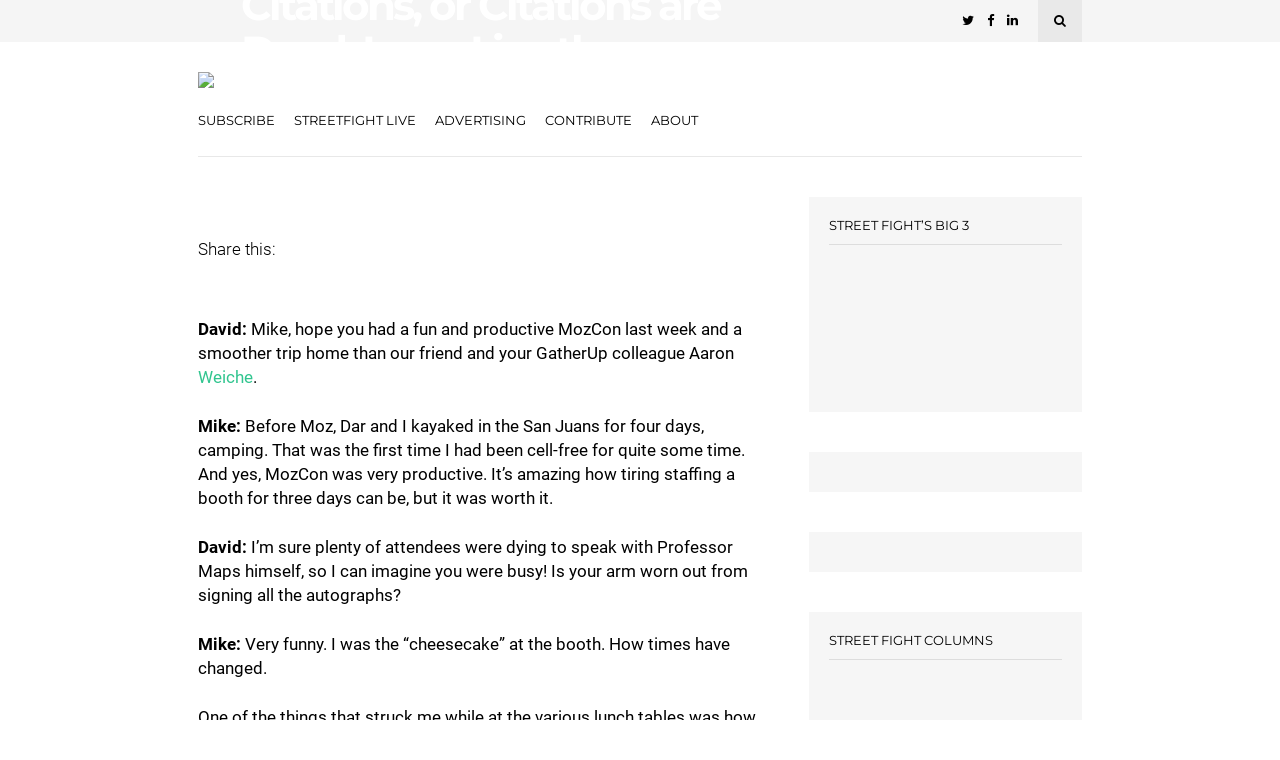

--- FILE ---
content_type: text/html; charset=UTF-8
request_url: https://streetfightmag.com/2019/07/22/the-history-and-value-of-citations-or-citations-are-dead-long-live-the-citation/
body_size: 45175
content:
<!DOCTYPE html>
<html dir="ltr" lang="en-US" prefix="og: https://ogp.me/ns#">
<head><meta charset="UTF-8"><script>if(navigator.userAgent.match(/MSIE|Internet Explorer/i)||navigator.userAgent.match(/Trident\/7\..*?rv:11/i)){var href=document.location.href;if(!href.match(/[?&]nowprocket/)){if(href.indexOf("?")==-1){if(href.indexOf("#")==-1){document.location.href=href+"?nowprocket=1"}else{document.location.href=href.replace("#","?nowprocket=1#")}}else{if(href.indexOf("#")==-1){document.location.href=href+"&nowprocket=1"}else{document.location.href=href.replace("#","&nowprocket=1#")}}}}</script><script>(()=>{class RocketLazyLoadScripts{constructor(){this.v="2.0.2",this.userEvents=["keydown","keyup","mousedown","mouseup","mousemove","mouseover","mouseenter","mouseout","mouseleave","touchmove","touchstart","touchend","touchcancel","wheel","click","dblclick","input","visibilitychange"],this.attributeEvents=["onblur","onclick","oncontextmenu","ondblclick","onfocus","onmousedown","onmouseenter","onmouseleave","onmousemove","onmouseout","onmouseover","onmouseup","onmousewheel","onscroll","onsubmit"]}async t(){this.i(),this.o(),/iP(ad|hone)/.test(navigator.userAgent)&&this.h(),this.u(),this.l(this),this.m(),this.k(this),this.p(this),this._(),await Promise.all([this.R(),this.L()]),this.lastBreath=Date.now(),this.S(this),this.P(),this.D(),this.O(),this.M(),await this.C(this.delayedScripts.normal),await this.C(this.delayedScripts.defer),await this.C(this.delayedScripts.async),this.T("domReady"),await this.F(),await this.j(),await this.I(),this.T("windowLoad"),await this.A(),window.dispatchEvent(new Event("rocket-allScriptsLoaded")),this.everythingLoaded=!0,this.lastTouchEnd&&await new Promise((t=>setTimeout(t,500-Date.now()+this.lastTouchEnd))),this.H(),this.T("all"),this.U(),this.W()}i(){this.CSPIssue=sessionStorage.getItem("rocketCSPIssue"),document.addEventListener("securitypolicyviolation",(t=>{this.CSPIssue||"script-src-elem"!==t.violatedDirective||"data"!==t.blockedURI||(this.CSPIssue=!0,sessionStorage.setItem("rocketCSPIssue",!0))}),{isRocket:!0})}o(){window.addEventListener("pageshow",(t=>{this.persisted=t.persisted,this.realWindowLoadedFired=!0}),{isRocket:!0}),window.addEventListener("pagehide",(()=>{this.onFirstUserAction=null}),{isRocket:!0})}h(){let t;function e(e){t=e}window.addEventListener("touchstart",e,{isRocket:!0}),window.addEventListener("touchend",(function i(o){Math.abs(o.changedTouches[0].pageX-t.changedTouches[0].pageX)<10&&Math.abs(o.changedTouches[0].pageY-t.changedTouches[0].pageY)<10&&o.timeStamp-t.timeStamp<200&&(o.target.dispatchEvent(new PointerEvent("click",{target:o.target,bubbles:!0,cancelable:!0})),event.preventDefault(),window.removeEventListener("touchstart",e,{isRocket:!0}),window.removeEventListener("touchend",i,{isRocket:!0}))}),{isRocket:!0})}q(t){this.userActionTriggered||("mousemove"!==t.type||this.firstMousemoveIgnored?"keyup"===t.type||"mouseover"===t.type||"mouseout"===t.type||(this.userActionTriggered=!0,this.onFirstUserAction&&this.onFirstUserAction()):this.firstMousemoveIgnored=!0),"click"===t.type&&t.preventDefault(),this.savedUserEvents.length>0&&(t.stopPropagation(),t.stopImmediatePropagation()),"touchstart"===this.lastEvent&&"touchend"===t.type&&(this.lastTouchEnd=Date.now()),"click"===t.type&&(this.lastTouchEnd=0),this.lastEvent=t.type,this.savedUserEvents.push(t)}u(){this.savedUserEvents=[],this.userEventHandler=this.q.bind(this),this.userEvents.forEach((t=>window.addEventListener(t,this.userEventHandler,{passive:!1,isRocket:!0})))}U(){this.userEvents.forEach((t=>window.removeEventListener(t,this.userEventHandler,{passive:!1,isRocket:!0}))),this.savedUserEvents.forEach((t=>{t.target.dispatchEvent(new window[t.constructor.name](t.type,t))}))}m(){this.eventsMutationObserver=new MutationObserver((t=>{const e="return false";for(const i of t){if("attributes"===i.type){const t=i.target.getAttribute(i.attributeName);t&&t!==e&&(i.target.setAttribute("data-rocket-"+i.attributeName,t),i.target.setAttribute(i.attributeName,e))}"childList"===i.type&&i.addedNodes.forEach((t=>{if(t.nodeType===Node.ELEMENT_NODE)for(const i of t.attributes)this.attributeEvents.includes(i.name)&&i.value&&""!==i.value&&(t.setAttribute("data-rocket-"+i.name,i.value),t.setAttribute(i.name,e))}))}})),this.eventsMutationObserver.observe(document,{subtree:!0,childList:!0,attributeFilter:this.attributeEvents})}H(){this.eventsMutationObserver.disconnect(),this.attributeEvents.forEach((t=>{document.querySelectorAll("[data-rocket-"+t+"]").forEach((e=>{e.setAttribute(t,e.getAttribute("data-rocket-"+t)),e.removeAttribute("data-rocket-"+t)}))}))}k(t){Object.defineProperty(HTMLElement.prototype,"onclick",{get(){return this.rocketonclick},set(e){this.rocketonclick=e,this.setAttribute(t.everythingLoaded?"onclick":"data-rocket-onclick","this.rocketonclick(event)")}})}S(t){function e(e,i){let o=e[i];e[i]=null,Object.defineProperty(e,i,{get:()=>o,set(s){t.everythingLoaded?o=s:e["rocket"+i]=o=s}})}e(document,"onreadystatechange"),e(window,"onload"),e(window,"onpageshow");try{Object.defineProperty(document,"readyState",{get:()=>t.rocketReadyState,set(e){t.rocketReadyState=e},configurable:!0}),document.readyState="loading"}catch(t){console.log("WPRocket DJE readyState conflict, bypassing")}}l(t){this.originalAddEventListener=EventTarget.prototype.addEventListener,this.originalRemoveEventListener=EventTarget.prototype.removeEventListener,this.savedEventListeners=[],EventTarget.prototype.addEventListener=function(e,i,o){o&&o.isRocket||!t.B(e,this)&&!t.userEvents.includes(e)||t.B(e,this)&&!t.userActionTriggered||e.startsWith("rocket-")?t.originalAddEventListener.call(this,e,i,o):t.savedEventListeners.push({target:this,remove:!1,type:e,func:i,options:o})},EventTarget.prototype.removeEventListener=function(e,i,o){o&&o.isRocket||!t.B(e,this)&&!t.userEvents.includes(e)||t.B(e,this)&&!t.userActionTriggered||e.startsWith("rocket-")?t.originalRemoveEventListener.call(this,e,i,o):t.savedEventListeners.push({target:this,remove:!0,type:e,func:i,options:o})}}T(t){"all"===t&&(EventTarget.prototype.addEventListener=this.originalAddEventListener,EventTarget.prototype.removeEventListener=this.originalRemoveEventListener),this.savedEventListeners=this.savedEventListeners.filter((e=>{let i=e.type,o=e.target||window;return"domReady"===t&&"DOMContentLoaded"!==i&&"readystatechange"!==i||("windowLoad"===t&&"load"!==i&&"readystatechange"!==i&&"pageshow"!==i||(this.B(i,o)&&(i="rocket-"+i),e.remove?o.removeEventListener(i,e.func,e.options):o.addEventListener(i,e.func,e.options),!1))}))}p(t){let e;function i(e){return t.everythingLoaded?e:e.split(" ").map((t=>"load"===t||t.startsWith("load.")?"rocket-jquery-load":t)).join(" ")}function o(o){function s(e){const s=o.fn[e];o.fn[e]=o.fn.init.prototype[e]=function(){return this[0]===window&&t.userActionTriggered&&("string"==typeof arguments[0]||arguments[0]instanceof String?arguments[0]=i(arguments[0]):"object"==typeof arguments[0]&&Object.keys(arguments[0]).forEach((t=>{const e=arguments[0][t];delete arguments[0][t],arguments[0][i(t)]=e}))),s.apply(this,arguments),this}}if(o&&o.fn&&!t.allJQueries.includes(o)){const e={DOMContentLoaded:[],"rocket-DOMContentLoaded":[]};for(const t in e)document.addEventListener(t,(()=>{e[t].forEach((t=>t()))}),{isRocket:!0});o.fn.ready=o.fn.init.prototype.ready=function(i){function s(){parseInt(o.fn.jquery)>2?setTimeout((()=>i.bind(document)(o))):i.bind(document)(o)}return t.realDomReadyFired?!t.userActionTriggered||t.fauxDomReadyFired?s():e["rocket-DOMContentLoaded"].push(s):e.DOMContentLoaded.push(s),o([])},s("on"),s("one"),s("off"),t.allJQueries.push(o)}e=o}t.allJQueries=[],o(window.jQuery),Object.defineProperty(window,"jQuery",{get:()=>e,set(t){o(t)}})}P(){const t=new Map;document.write=document.writeln=function(e){const i=document.currentScript,o=document.createRange(),s=i.parentElement;let n=t.get(i);void 0===n&&(n=i.nextSibling,t.set(i,n));const a=document.createDocumentFragment();o.setStart(a,0),a.appendChild(o.createContextualFragment(e)),s.insertBefore(a,n)}}async R(){return new Promise((t=>{this.userActionTriggered?t():this.onFirstUserAction=t}))}async L(){return new Promise((t=>{document.addEventListener("DOMContentLoaded",(()=>{this.realDomReadyFired=!0,t()}),{isRocket:!0})}))}async I(){return this.realWindowLoadedFired?Promise.resolve():new Promise((t=>{window.addEventListener("load",t,{isRocket:!0})}))}M(){this.pendingScripts=[];this.scriptsMutationObserver=new MutationObserver((t=>{for(const e of t)e.addedNodes.forEach((t=>{"SCRIPT"!==t.tagName||t.noModule||t.isWPRocket||this.pendingScripts.push({script:t,promise:new Promise((e=>{const i=()=>{const i=this.pendingScripts.findIndex((e=>e.script===t));i>=0&&this.pendingScripts.splice(i,1),e()};t.addEventListener("load",i,{isRocket:!0}),t.addEventListener("error",i,{isRocket:!0}),setTimeout(i,1e3)}))})}))})),this.scriptsMutationObserver.observe(document,{childList:!0,subtree:!0})}async j(){await this.J(),this.pendingScripts.length?(await this.pendingScripts[0].promise,await this.j()):this.scriptsMutationObserver.disconnect()}D(){this.delayedScripts={normal:[],async:[],defer:[]},document.querySelectorAll("script[type$=rocketlazyloadscript]").forEach((t=>{t.hasAttribute("data-rocket-src")?t.hasAttribute("async")&&!1!==t.async?this.delayedScripts.async.push(t):t.hasAttribute("defer")&&!1!==t.defer||"module"===t.getAttribute("data-rocket-type")?this.delayedScripts.defer.push(t):this.delayedScripts.normal.push(t):this.delayedScripts.normal.push(t)}))}async _(){await this.L();let t=[];document.querySelectorAll("script[type$=rocketlazyloadscript][data-rocket-src]").forEach((e=>{let i=e.getAttribute("data-rocket-src");if(i&&!i.startsWith("data:")){i.startsWith("//")&&(i=location.protocol+i);try{const o=new URL(i).origin;o!==location.origin&&t.push({src:o,crossOrigin:e.crossOrigin||"module"===e.getAttribute("data-rocket-type")})}catch(t){}}})),t=[...new Map(t.map((t=>[JSON.stringify(t),t]))).values()],this.N(t,"preconnect")}async $(t){if(await this.G(),!0!==t.noModule||!("noModule"in HTMLScriptElement.prototype))return new Promise((e=>{let i;function o(){(i||t).setAttribute("data-rocket-status","executed"),e()}try{if(navigator.userAgent.includes("Firefox/")||""===navigator.vendor||this.CSPIssue)i=document.createElement("script"),[...t.attributes].forEach((t=>{let e=t.nodeName;"type"!==e&&("data-rocket-type"===e&&(e="type"),"data-rocket-src"===e&&(e="src"),i.setAttribute(e,t.nodeValue))})),t.text&&(i.text=t.text),t.nonce&&(i.nonce=t.nonce),i.hasAttribute("src")?(i.addEventListener("load",o,{isRocket:!0}),i.addEventListener("error",(()=>{i.setAttribute("data-rocket-status","failed-network"),e()}),{isRocket:!0}),setTimeout((()=>{i.isConnected||e()}),1)):(i.text=t.text,o()),i.isWPRocket=!0,t.parentNode.replaceChild(i,t);else{const i=t.getAttribute("data-rocket-type"),s=t.getAttribute("data-rocket-src");i?(t.type=i,t.removeAttribute("data-rocket-type")):t.removeAttribute("type"),t.addEventListener("load",o,{isRocket:!0}),t.addEventListener("error",(i=>{this.CSPIssue&&i.target.src.startsWith("data:")?(console.log("WPRocket: CSP fallback activated"),t.removeAttribute("src"),this.$(t).then(e)):(t.setAttribute("data-rocket-status","failed-network"),e())}),{isRocket:!0}),s?(t.fetchPriority="high",t.removeAttribute("data-rocket-src"),t.src=s):t.src="data:text/javascript;base64,"+window.btoa(unescape(encodeURIComponent(t.text)))}}catch(i){t.setAttribute("data-rocket-status","failed-transform"),e()}}));t.setAttribute("data-rocket-status","skipped")}async C(t){const e=t.shift();return e?(e.isConnected&&await this.$(e),this.C(t)):Promise.resolve()}O(){this.N([...this.delayedScripts.normal,...this.delayedScripts.defer,...this.delayedScripts.async],"preload")}N(t,e){this.trash=this.trash||[];let i=!0;var o=document.createDocumentFragment();t.forEach((t=>{const s=t.getAttribute&&t.getAttribute("data-rocket-src")||t.src;if(s&&!s.startsWith("data:")){const n=document.createElement("link");n.href=s,n.rel=e,"preconnect"!==e&&(n.as="script",n.fetchPriority=i?"high":"low"),t.getAttribute&&"module"===t.getAttribute("data-rocket-type")&&(n.crossOrigin=!0),t.crossOrigin&&(n.crossOrigin=t.crossOrigin),t.integrity&&(n.integrity=t.integrity),t.nonce&&(n.nonce=t.nonce),o.appendChild(n),this.trash.push(n),i=!1}})),document.head.appendChild(o)}W(){this.trash.forEach((t=>t.remove()))}async F(){try{document.readyState="interactive"}catch(t){}this.fauxDomReadyFired=!0;try{await this.G(),document.dispatchEvent(new Event("rocket-readystatechange")),await this.G(),document.rocketonreadystatechange&&document.rocketonreadystatechange(),await this.G(),document.dispatchEvent(new Event("rocket-DOMContentLoaded")),await this.G(),window.dispatchEvent(new Event("rocket-DOMContentLoaded"))}catch(t){console.error(t)}}async A(){try{document.readyState="complete"}catch(t){}try{await this.G(),document.dispatchEvent(new Event("rocket-readystatechange")),await this.G(),document.rocketonreadystatechange&&document.rocketonreadystatechange(),await this.G(),window.dispatchEvent(new Event("rocket-load")),await this.G(),window.rocketonload&&window.rocketonload(),await this.G(),this.allJQueries.forEach((t=>t(window).trigger("rocket-jquery-load"))),await this.G();const t=new Event("rocket-pageshow");t.persisted=this.persisted,window.dispatchEvent(t),await this.G(),window.rocketonpageshow&&window.rocketonpageshow({persisted:this.persisted})}catch(t){console.error(t)}}async G(){Date.now()-this.lastBreath>45&&(await this.J(),this.lastBreath=Date.now())}async J(){return document.hidden?new Promise((t=>setTimeout(t))):new Promise((t=>requestAnimationFrame(t)))}B(t,e){return e===document&&"readystatechange"===t||(e===document&&"DOMContentLoaded"===t||(e===window&&"DOMContentLoaded"===t||(e===window&&"load"===t||e===window&&"pageshow"===t)))}static run(){(new RocketLazyLoadScripts).t()}}RocketLazyLoadScripts.run()})();</script>
	
	<!-- Meta -->
	
	<meta name="viewport" content="width=device-width, initial-scale=1">
	
	<!-- Link -->
	<link rel="profile" href="http://gmpg.org/xfn/11">
	<link rel="pingback" href="https://streetfightmag.com/xmlrpc.php">

	<!-- WP Head -->
	<title>The History and Value of Citations, or Citations are Dead, Long Live the Citation | Street Fight</title><link rel="preload" data-rocket-preload as="font" href="https://streetfightmag.com/wp-content/plugins/woocommerce/assets/fonts/WooCommerce.woff" crossorigin><link rel="preload" data-rocket-preload as="font" href="https://streetfightmag.com/wp-content/themes/wonderwall-magazine/css/fonts/font-awesome/fontawesome-webfont.woff2?v=4.5.0" crossorigin><link rel="preload" data-rocket-preload as="font" href="https://fonts.gstatic.com/s/montserrat/v25/JTUSjIg1_i6t8kCHKm459Wlhyw.woff2" crossorigin><link rel="preload" data-rocket-preload as="font" href="https://fonts.gstatic.com/s/roboto/v30/KFOkCnqEu92Fr1Mu51xIIzI.woff2" crossorigin><link rel="preload" data-rocket-preload as="font" href="https://fonts.gstatic.com/s/roboto/v30/KFOlCnqEu92Fr1MmSU5fBBc4.woff2" crossorigin><link rel="preload" data-rocket-preload as="font" href="https://fonts.gstatic.com/s/roboto/v30/KFOmCnqEu92Fr1Mu4mxK.woff2" crossorigin><link rel="preload" data-rocket-preload as="font" href="https://fonts.gstatic.com/s/roboto/v30/KFOlCnqEu92Fr1MmWUlfBBc4.woff2" crossorigin><style id="wpr-usedcss">img.emoji{display:inline!important;border:none!important;box-shadow:none!important;height:1em!important;width:1em!important;margin:0 .07em!important;vertical-align:-.1em!important;background:0 0!important;padding:0!important}.pt-cv-wrapper aside,.pt-cv-wrapper figcaption,.pt-cv-wrapper footer,.pt-cv-wrapper header,.pt-cv-wrapper menu,.pt-cv-wrapper nav,.pt-cv-wrapper section{display:block}.pt-cv-wrapper canvas,.pt-cv-wrapper progress,.pt-cv-wrapper video{display:inline-block;vertical-align:baseline}.pt-cv-wrapper [hidden],.pt-cv-wrapper template{display:none}.pt-cv-wrapper a{background-color:transparent}.pt-cv-wrapper a:active,.pt-cv-wrapper a:hover{outline:0}.pt-cv-wrapper b,.pt-cv-wrapper strong{font-weight:700}.pt-cv-wrapper h1{margin:.67em 0}.pt-cv-wrapper small{font-size:80%}.pt-cv-wrapper img{border:0}.pt-cv-wrapper svg:not(:root){overflow:hidden}.pt-cv-wrapper code{font-family:monospace,monospace;font-size:1em}.pt-cv-wrapper button,.pt-cv-wrapper input,.pt-cv-wrapper optgroup,.pt-cv-wrapper select,.pt-cv-wrapper textarea{color:inherit;font:inherit;margin:0}.pt-cv-wrapper button{overflow:visible}.pt-cv-wrapper button,.pt-cv-wrapper select{text-transform:none}.pt-cv-wrapper button,.pt-cv-wrapper html input[type=button],.pt-cv-wrapper input[type=reset],.pt-cv-wrapper input[type=submit]{-webkit-appearance:button;cursor:pointer}.pt-cv-wrapper button[disabled],.pt-cv-wrapper html input[disabled]{cursor:default}.pt-cv-wrapper button::-moz-focus-inner,.pt-cv-wrapper input::-moz-focus-inner{border:0;padding:0}.pt-cv-wrapper input{line-height:normal}.pt-cv-wrapper input[type=checkbox],.pt-cv-wrapper input[type=radio]{-webkit-box-sizing:border-box;-moz-box-sizing:border-box;box-sizing:border-box;padding:0}.pt-cv-wrapper input[type=number]::-webkit-inner-spin-button,.pt-cv-wrapper input[type=number]::-webkit-outer-spin-button{height:auto}.pt-cv-wrapper input[type=search]{-webkit-appearance:textfield;-webkit-box-sizing:content-box;-moz-box-sizing:content-box;box-sizing:content-box}.pt-cv-wrapper input[type=search]::-webkit-search-cancel-button,.pt-cv-wrapper input[type=search]::-webkit-search-decoration{-webkit-appearance:none}.pt-cv-wrapper fieldset{border:1px solid silver;margin:0 2px;padding:.35em .625em .75em}.pt-cv-wrapper legend{border:0;padding:0}.pt-cv-wrapper textarea{overflow:auto}.pt-cv-wrapper optgroup{font-weight:700}.pt-cv-wrapper table{border-collapse:collapse;border-spacing:0}.pt-cv-wrapper th{padding:0}@media print{.pt-cv-wrapper *,.pt-cv-wrapper :after,.pt-cv-wrapper :before{background:0 0!important;color:#000!important;-webkit-box-shadow:none!important;box-shadow:none!important;text-shadow:none!important}.pt-cv-wrapper a,.pt-cv-wrapper a:visited{text-decoration:underline}.pt-cv-wrapper a[href]:after{content:" (" attr(href) ")"}.pt-cv-wrapper a[href^="#"]:after,.pt-cv-wrapper a[href^="javascript:"]:after{content:""}.pt-cv-wrapper img,.pt-cv-wrapper tr{page-break-inside:avoid}.pt-cv-wrapper img{max-width:100%!important}.pt-cv-wrapper h2,.pt-cv-wrapper p{orphans:3;widows:3}.pt-cv-wrapper h2{page-break-after:avoid}.pt-cv-wrapper .label{border:1px solid #000}.pt-cv-wrapper .table{border-collapse:collapse!important}.pt-cv-wrapper .table th{background-color:#fff!important}}.pt-cv-wrapper img{vertical-align:middle}.pt-cv-wrapper [role=button]{cursor:pointer}.pt-cv-wrapper .container{margin-right:auto;margin-left:auto;padding-left:15px;padding-right:15px}@media(min-width:768px){.pt-cv-wrapper .container{width:750px}}@media(min-width:992px){.pt-cv-wrapper .container{width:970px}}@media(min-width:1200px){.pt-cv-wrapper .container{width:1170px}}.pt-cv-wrapper .fade{opacity:0;-webkit-transition:opacity .15s linear;-o-transition:opacity .15s linear;transition:opacity .15s linear}.pt-cv-wrapper .fade.in{opacity:1}.pt-cv-wrapper .collapse{display:none}.pt-cv-wrapper .collapse.in{display:block}.pt-cv-wrapper tr.collapse.in{display:table-row}.pt-cv-wrapper tbody.collapse.in{display:table-row-group}.pt-cv-wrapper .collapsing{position:relative;height:0;overflow:hidden;-webkit-transition-property:height,visibility;-o-transition-property:height,visibility;transition-property:height,visibility;-webkit-transition-duration:.35s;-o-transition-duration:.35s;transition-duration:.35s;-webkit-transition-timing-function:ease;-o-transition-timing-function:ease;transition-timing-function:ease}.pt-cv-wrapper .dropdown{position:relative}.pt-cv-wrapper .dropdown-menu{position:absolute;top:100%;left:0;z-index:1000;display:none;float:left;min-width:160px;padding:5px 0;margin:2px 0 0;list-style:none;font-size:14px;text-align:left;background-color:#fff;border:1px solid #ccc;border:1px solid rgba(0,0,0,.15);border-radius:4px;-webkit-box-shadow:0 6px 12px rgba(0,0,0,.175);box-shadow:0 6px 12px rgba(0,0,0,.175);-webkit-background-clip:padding-box;background-clip:padding-box}.pt-cv-wrapper .dropdown-menu>li>a{display:block;padding:3px 20px;clear:both;font-weight:400;line-height:1.42857143;color:#333;white-space:nowrap}.pt-cv-wrapper .dropdown-menu>li>a:focus,.pt-cv-wrapper .dropdown-menu>li>a:hover{text-decoration:none;color:#262626;background-color:#f5f5f5}.pt-cv-wrapper .dropdown-menu>.active>a,.pt-cv-wrapper .dropdown-menu>.active>a:focus,.pt-cv-wrapper .dropdown-menu>.active>a:hover{color:#fff;text-decoration:none;outline:0;background-color:#337ab7}.pt-cv-wrapper .dropdown-menu>.disabled>a,.pt-cv-wrapper .dropdown-menu>.disabled>a:focus,.pt-cv-wrapper .dropdown-menu>.disabled>a:hover{color:#777}.pt-cv-wrapper .dropdown-menu>.disabled>a:focus,.pt-cv-wrapper .dropdown-menu>.disabled>a:hover{text-decoration:none;background-color:transparent;background-image:none;cursor:not-allowed}.pt-cv-wrapper .open>.dropdown-menu{display:block}.pt-cv-wrapper .open>a{outline:0}.pt-cv-wrapper .dropdown-backdrop{position:fixed;left:0;right:0;bottom:0;top:0;z-index:990}.pt-cv-wrapper .pagination{display:inline-block;padding-left:0;margin:20px 0;border-radius:4px}.pt-cv-wrapper .pagination>li{display:inline}.pt-cv-wrapper .pagination>li>a,.pt-cv-wrapper .pagination>li>span{position:relative;float:left;padding:6px 12px;line-height:1.42857143;text-decoration:none;color:#337ab7;background-color:#fff;border:1px solid #ddd;margin-left:-1px}.pt-cv-wrapper .pagination>li:first-child>a,.pt-cv-wrapper .pagination>li:first-child>span{margin-left:0;border-bottom-left-radius:4px;border-top-left-radius:4px}.pt-cv-wrapper .pagination>li:last-child>a,.pt-cv-wrapper .pagination>li:last-child>span{border-bottom-right-radius:4px;border-top-right-radius:4px}.pt-cv-wrapper .pagination>li>a:focus,.pt-cv-wrapper .pagination>li>a:hover,.pt-cv-wrapper .pagination>li>span:focus,.pt-cv-wrapper .pagination>li>span:hover{z-index:3;color:#23527c;background-color:#eee;border-color:#ddd}.pt-cv-wrapper .pagination>.active>a,.pt-cv-wrapper .pagination>.active>a:focus,.pt-cv-wrapper .pagination>.active>a:hover,.pt-cv-wrapper .pagination>.active>span,.pt-cv-wrapper .pagination>.active>span:focus,.pt-cv-wrapper .pagination>.active>span:hover{z-index:2;color:#fff;background-color:#337ab7;border-color:#337ab7;cursor:default}.pt-cv-wrapper .pagination>.disabled>a,.pt-cv-wrapper .pagination>.disabled>a:focus,.pt-cv-wrapper .pagination>.disabled>a:hover,.pt-cv-wrapper .pagination>.disabled>span,.pt-cv-wrapper .pagination>.disabled>span:focus,.pt-cv-wrapper .pagination>.disabled>span:hover{color:#777;background-color:#fff;border-color:#ddd;cursor:not-allowed}.pt-cv-wrapper .pagination-lg>li>a,.pt-cv-wrapper .pagination-lg>li>span{padding:10px 16px;font-size:18px;line-height:1.3333333}.pt-cv-wrapper .pagination-lg>li:first-child>a,.pt-cv-wrapper .pagination-lg>li:first-child>span{border-bottom-left-radius:6px;border-top-left-radius:6px}.pt-cv-wrapper .pagination-lg>li:last-child>a,.pt-cv-wrapper .pagination-lg>li:last-child>span{border-bottom-right-radius:6px;border-top-right-radius:6px}.pt-cv-wrapper .pagination-sm>li>a,.pt-cv-wrapper .pagination-sm>li>span{padding:5px 10px;font-size:12px;line-height:1.5}.pt-cv-wrapper .pagination-sm>li:first-child>a,.pt-cv-wrapper .pagination-sm>li:first-child>span{border-bottom-left-radius:3px;border-top-left-radius:3px}.pt-cv-wrapper .pagination-sm>li:last-child>a,.pt-cv-wrapper .pagination-sm>li:last-child>span{border-bottom-right-radius:3px;border-top-right-radius:3px}.pt-cv-wrapper .pt-cv-carousel{position:relative}.pt-cv-wrapper .pt-cv-carousel-indicators{position:absolute;bottom:10px;left:50%;z-index:15;width:60%;margin-left:-30%;padding-left:0;list-style:none;text-align:center}.pt-cv-wrapper .pt-cv-carousel-indicators li{display:inline-block;width:10px;height:10px;margin:1px;text-indent:-999px;border:1px solid #fff;border-radius:10px;cursor:pointer;background-color:transparent}.pt-cv-wrapper .pt-cv-carousel-indicators .active{margin:0;width:12px;height:12px;background-color:#fff}@media screen and (min-width:768px){.pt-cv-wrapper .pt-cv-carousel-indicators{bottom:20px}}.pt-cv-wrapper .clearfix:after,.pt-cv-wrapper .clearfix:before,.pt-cv-wrapper .container:after,.pt-cv-wrapper .container:before{content:" ";display:table}.pt-cv-wrapper .clearfix:after,.pt-cv-wrapper .container:after{clear:both}.pt-cv-wrapper .hide{display:none!important}.pt-cv-wrapper .show{display:block!important}.pt-cv-wrapper .hidden{display:none!important}.pt-cv-wrapper .h2,.pt-cv-wrapper .h4,.pt-cv-wrapper h1,.pt-cv-wrapper h2,.pt-cv-wrapper h4{font-family:inherit;font-weight:500;line-height:1.1;color:inherit}.pt-cv-wrapper [class*=pt-cv-] a{box-shadow:none}:where(.wp-block-button__link).is-style-outline{border:2px solid;padding:.667em 1.333em}:where(.wp-block-columns.has-background){padding:1.25em 2.375em}ul{box-sizing:border-box}:where(p.has-text-color:not(.has-link-color)) a{color:inherit}:root{--wp--preset--font-size--normal:16px;--wp--preset--font-size--huge:42px}html :where(.has-border-color),html :where([style*=border-width]){border-style:solid}html :where(img[class*=wp-image-]){height:auto;max-width:100%}@-webkit-keyframes spin{0%{transform:rotate(0)}to{transform:rotate(1turn)}}:where(.wp-block-woocommerce-mini-cart-contents){background:#fff}:where(div[data-block-name="woocommerce/legacy-template"]){margin-left:auto;margin-right:auto;max-width:1000px}body{--wp--preset--color--black:#000000;--wp--preset--color--cyan-bluish-gray:#abb8c3;--wp--preset--color--white:#ffffff;--wp--preset--color--pale-pink:#f78da7;--wp--preset--color--vivid-red:#cf2e2e;--wp--preset--color--luminous-vivid-orange:#ff6900;--wp--preset--color--luminous-vivid-amber:#fcb900;--wp--preset--color--light-green-cyan:#7bdcb5;--wp--preset--color--vivid-green-cyan:#00d084;--wp--preset--color--pale-cyan-blue:#8ed1fc;--wp--preset--color--vivid-cyan-blue:#0693e3;--wp--preset--color--vivid-purple:#9b51e0;--wp--preset--gradient--vivid-cyan-blue-to-vivid-purple:linear-gradient(135deg,rgba(6, 147, 227, 1) 0%,rgb(155, 81, 224) 100%);--wp--preset--gradient--light-green-cyan-to-vivid-green-cyan:linear-gradient(135deg,rgb(122, 220, 180) 0%,rgb(0, 208, 130) 100%);--wp--preset--gradient--luminous-vivid-amber-to-luminous-vivid-orange:linear-gradient(135deg,rgba(252, 185, 0, 1) 0%,rgba(255, 105, 0, 1) 100%);--wp--preset--gradient--luminous-vivid-orange-to-vivid-red:linear-gradient(135deg,rgba(255, 105, 0, 1) 0%,rgb(207, 46, 46) 100%);--wp--preset--gradient--very-light-gray-to-cyan-bluish-gray:linear-gradient(135deg,rgb(238, 238, 238) 0%,rgb(169, 184, 195) 100%);--wp--preset--gradient--cool-to-warm-spectrum:linear-gradient(135deg,rgb(74, 234, 220) 0%,rgb(151, 120, 209) 20%,rgb(207, 42, 186) 40%,rgb(238, 44, 130) 60%,rgb(251, 105, 98) 80%,rgb(254, 248, 76) 100%);--wp--preset--gradient--blush-light-purple:linear-gradient(135deg,rgb(255, 206, 236) 0%,rgb(152, 150, 240) 100%);--wp--preset--gradient--blush-bordeaux:linear-gradient(135deg,rgb(254, 205, 165) 0%,rgb(254, 45, 45) 50%,rgb(107, 0, 62) 100%);--wp--preset--gradient--luminous-dusk:linear-gradient(135deg,rgb(255, 203, 112) 0%,rgb(199, 81, 192) 50%,rgb(65, 88, 208) 100%);--wp--preset--gradient--pale-ocean:linear-gradient(135deg,rgb(255, 245, 203) 0%,rgb(182, 227, 212) 50%,rgb(51, 167, 181) 100%);--wp--preset--gradient--electric-grass:linear-gradient(135deg,rgb(202, 248, 128) 0%,rgb(113, 206, 126) 100%);--wp--preset--gradient--midnight:linear-gradient(135deg,rgb(2, 3, 129) 0%,rgb(40, 116, 252) 100%);--wp--preset--duotone--dark-grayscale:url('#wp-duotone-dark-grayscale');--wp--preset--duotone--grayscale:url('#wp-duotone-grayscale');--wp--preset--duotone--purple-yellow:url('#wp-duotone-purple-yellow');--wp--preset--duotone--blue-red:url('#wp-duotone-blue-red');--wp--preset--duotone--midnight:url('#wp-duotone-midnight');--wp--preset--duotone--magenta-yellow:url('#wp-duotone-magenta-yellow');--wp--preset--duotone--purple-green:url('#wp-duotone-purple-green');--wp--preset--duotone--blue-orange:url('#wp-duotone-blue-orange');--wp--preset--font-size--small:13px;--wp--preset--font-size--medium:20px;--wp--preset--font-size--large:36px;--wp--preset--font-size--x-large:42px}.wpcf7 .screen-reader-response{position:absolute;overflow:hidden;clip:rect(1px,1px,1px,1px);clip-path:inset(50%);height:1px;width:1px;margin:-1px;padding:0;border:0;word-wrap:normal!important}.wpcf7 form .wpcf7-response-output{margin:2em .5em 1em;padding:.2em 1em;border:2px solid #00a0d2}.wpcf7 form.init .wpcf7-response-output,.wpcf7 form.resetting .wpcf7-response-output,.wpcf7 form.submitting .wpcf7-response-output{display:none}.wpcf7 form.sent .wpcf7-response-output{border-color:#46b450}.wpcf7 form.aborted .wpcf7-response-output,.wpcf7 form.failed .wpcf7-response-output{border-color:#dc3232}.wpcf7 form.spam .wpcf7-response-output{border-color:#f56e28}.wpcf7 form.invalid .wpcf7-response-output,.wpcf7 form.payment-required .wpcf7-response-output,.wpcf7 form.unaccepted .wpcf7-response-output{border-color:#ffb900}.wpcf7-form-control-wrap{position:relative}.wpcf7-not-valid-tip{color:#dc3232;font-size:1em;font-weight:400;display:block}.use-floating-validation-tip .wpcf7-not-valid-tip{position:relative;top:-2ex;left:1em;z-index:100;border:1px solid #dc3232;background:#fff;padding:.2em .8em;width:24em}.wpcf7-spinner{visibility:hidden;display:inline-block;background-color:#23282d;opacity:.75;width:24px;height:24px;border:none;border-radius:100%;padding:0;margin:0 24px;position:relative}form.submitting .wpcf7-spinner{visibility:visible}.wpcf7-spinner::before{content:'';position:absolute;background-color:#fbfbfc;top:4px;left:4px;width:6px;height:6px;border:none;border-radius:100%;transform-origin:8px 8px;animation-name:spin;animation-duration:1s;animation-timing-function:linear;animation-iteration-count:infinite}@media (prefers-reduced-motion:reduce){.wpcf7-spinner::before{animation-name:blink;animation-duration:2s}}@keyframes blink{from{opacity:0}50%{opacity:1}to{opacity:0}}.wpcf7 input[type=file]{cursor:pointer}.wpcf7 input[type=file]:disabled{cursor:default}.wpcf7 .wpcf7-submit:disabled{cursor:not-allowed}.wpcf7 input[type=email],.wpcf7 input[type=tel],.wpcf7 input[type=url]{direction:ltr}.woocommerce img{height:auto;max-width:100%}.woocommerce ul.products{clear:both}.woocommerce ul.products::after,.woocommerce ul.products::before{content:" ";display:table}.woocommerce ul.products::after{clear:both}.woocommerce ul.products li.product{float:left;margin:0 3.8% 2.992em 0;padding:0;position:relative;width:22.05%;margin-left:0}.woocommerce ul.products li.first{clear:both}.woocommerce ul.products li.last{margin-right:0}.woocommerce .woocommerce-ordering{float:right}.woocommerce #content table.cart img,.woocommerce table.cart img{height:auto}.woocommerce ul.product_list_widget li::after,.woocommerce ul.product_list_widget li::before,.woocommerce-page ul.product_list_widget li::after,.woocommerce-page ul.product_list_widget li::before{content:" ";display:table}.woocommerce ul.product_list_widget li::after,.woocommerce-page ul.product_list_widget li::after{clear:both}.woocommerce ul.product_list_widget li img,.woocommerce-page ul.product_list_widget li img{float:right;height:auto}.woocommerce form .password-input{display:flex;flex-direction:column;justify-content:center;position:relative}.woocommerce form .password-input input[type=password]{padding-right:2.5rem}.woocommerce form .password-input input::-ms-reveal{display:none}.woocommerce form .show-password-input{position:absolute;right:.7em;top:.7em;cursor:pointer}.woocommerce form .show-password-input::after{font-family:WooCommerce;speak:never;font-weight:400;font-variant:normal;text-transform:none;line-height:1;-webkit-font-smoothing:antialiased;margin-left:.618em;content:"\e010";text-decoration:none}.woocommerce form .show-password-input.display-password::after{color:#585858}:root{--woocommerce:#a46497;--wc-green:#7ad03a;--wc-red:#a00;--wc-orange:#ffba00;--wc-blue:#2ea2cc;--wc-primary:#a46497;--wc-primary-text:white;--wc-secondary:#ebe9eb;--wc-secondary-text:#515151;--wc-highlight:#77a464;--wc-highligh-text:white;--wc-content-bg:#fff;--wc-subtext:#767676}@keyframes spin{0%{transform:rotate(0)}to{transform:rotate(1turn)}from{transform:rotate(0)}to{transform:rotate(360deg)}100%{transform:rotate(360deg)}}@font-face{font-display:swap;font-family:WooCommerce;src:url(https://streetfightmag.com/wp-content/plugins/woocommerce/assets/fonts/WooCommerce.eot);src:url(https://streetfightmag.com/wp-content/plugins/woocommerce/assets/fonts/WooCommerce.eot?#iefix) format("embedded-opentype"),url(https://streetfightmag.com/wp-content/plugins/woocommerce/assets/fonts/WooCommerce.woff) format("woff"),url(https://streetfightmag.com/wp-content/plugins/woocommerce/assets/fonts/WooCommerce.ttf) format("truetype"),url(https://streetfightmag.com/wp-content/plugins/woocommerce/assets/fonts/WooCommerce.svg#WooCommerce) format("svg");font-weight:400;font-style:normal}.woocommerce-store-notice{position:absolute;top:0;left:0;right:0;margin:0;width:100%;font-size:1em;padding:1em 0;text-align:center;background-color:#a46497;color:#fff;z-index:99998;box-shadow:0 1px 1em rgba(0,0,0,.2);display:none}.woocommerce-store-notice a{color:#fff;text-decoration:underline}.woocommerce .blockUI.blockOverlay{position:relative}.woocommerce .blockUI.blockOverlay::before{height:1em;width:1em;display:block;position:absolute;top:50%;left:50%;margin-left:-.5em;margin-top:-.5em;content:"";animation:1s ease-in-out infinite spin;background:url(https://streetfightmag.com/wp-content/plugins/woocommerce/assets/images/icons/loader.svg) center center;background-size:cover;line-height:1;text-align:center;font-size:2em;color:rgba(0,0,0,.75)}.woocommerce a.remove{display:block;font-size:1.5em;height:1em;width:1em;text-align:center;line-height:1;border-radius:100%;color:red!important;text-decoration:none;font-weight:700;border:0}.woocommerce a.remove:hover{color:#fff!important;background:red}.woocommerce div.product{margin-bottom:0;position:relative}.woocommerce div.product p.price,.woocommerce div.product span.price{color:#77a464;font-size:1.25em}.woocommerce div.product div.social{text-align:right;margin:0 0 1em}.woocommerce div.product div.social span{margin:0 0 0 2px}.woocommerce div.product div.social span span{margin:0}.woocommerce div.product div.social iframe{float:left;margin-top:3px}.woocommerce div.product p.cart{margin-bottom:2em}.woocommerce div.product p.cart::after,.woocommerce div.product p.cart::before{content:" ";display:table}.woocommerce div.product p.cart::after{clear:both}.woocommerce div.product form.cart{margin-bottom:2em}.woocommerce div.product form.cart::after,.woocommerce div.product form.cart::before{content:" ";display:table}.woocommerce div.product form.cart::after{clear:both}.woocommerce div.product form.cart div.quantity{float:left;margin:0 4px 0 0}.woocommerce div.product form.cart table{border-width:0 0 1px}.woocommerce div.product form.cart table div.quantity{float:none;margin:0}.woocommerce div.product form.cart .button{vertical-align:middle;float:left}.woocommerce .products ul,.woocommerce ul.products{margin:0 0 1em;padding:0;list-style:none;clear:both}.woocommerce .products ul::after,.woocommerce .products ul::before,.woocommerce ul.products::after,.woocommerce ul.products::before{content:" ";display:table}.woocommerce .products ul::after,.woocommerce ul.products::after{clear:both}.woocommerce .products ul li,.woocommerce ul.products li{list-style:none}.woocommerce ul.products li.product a{text-decoration:none}.woocommerce ul.products li.product a img{width:100%;height:auto;display:block;margin:0 0 1em;box-shadow:none}.woocommerce ul.products li.product strong{display:block}.woocommerce ul.products li.product .button{display:inline-block;margin-top:1em}.woocommerce ul.products li.product .price{color:#77a464;display:block;font-weight:400;margin-bottom:.5em;font-size:.857em}.woocommerce ul.products li.product .price .from{font-size:.67em;margin:-2px 0 0;text-transform:uppercase;color:rgba(132,132,132,.5)}.woocommerce .woocommerce-ordering{margin:0 0 1em}.woocommerce .woocommerce-ordering select{vertical-align:top}.woocommerce .cart .button,.woocommerce .cart input.button{float:none}.woocommerce a.added_to_cart{padding-top:.5em;display:inline-block}.woocommerce ul.product_list_widget{list-style:none;padding:0;margin:0}.woocommerce ul.product_list_widget li{padding:4px 0;margin:0;list-style:none}.woocommerce ul.product_list_widget li::after,.woocommerce ul.product_list_widget li::before{content:" ";display:table}.woocommerce ul.product_list_widget li::after{clear:both}.woocommerce ul.product_list_widget li a{display:block;font-weight:700}.woocommerce ul.product_list_widget li img{float:right;margin-left:4px;width:32px;height:auto;box-shadow:none}.woocommerce ul.product_list_widget li dl{margin:0;padding-left:1em;border-left:2px solid rgba(0,0,0,.1)}.woocommerce ul.product_list_widget li dl::after,.woocommerce ul.product_list_widget li dl::before{content:" ";display:table}.woocommerce ul.product_list_widget li dl::after{clear:both}.woocommerce ul.product_list_widget li dl dd,.woocommerce ul.product_list_widget li dl dt{display:inline-block;float:left;margin-bottom:1em}.woocommerce ul.product_list_widget li dl dt{font-weight:700;padding:0 0 .25em;margin:0 4px 0 0;clear:left}.woocommerce ul.product_list_widget li dl dd{padding:0 0 .25em}.woocommerce ul.product_list_widget li dl dd p:last-child{margin-bottom:0}.woocommerce ul.product_list_widget li .star-rating{float:none}.woocommerce .widget_shopping_cart .total,.woocommerce.widget_shopping_cart .total{border-top:3px double #ebe9eb;padding:4px 0 0}.woocommerce .widget_shopping_cart .total strong,.woocommerce.widget_shopping_cart .total strong{min-width:40px;display:inline-block}.woocommerce .widget_shopping_cart .cart_list li,.woocommerce.widget_shopping_cart .cart_list li{padding-left:2em;position:relative;padding-top:0}.woocommerce .widget_shopping_cart .cart_list li a.remove,.woocommerce.widget_shopping_cart .cart_list li a.remove{position:absolute;top:0;left:0}.woocommerce .widget_shopping_cart .buttons::after,.woocommerce .widget_shopping_cart .buttons::before,.woocommerce.widget_shopping_cart .buttons::after,.woocommerce.widget_shopping_cart .buttons::before{content:" ";display:table}.woocommerce .widget_shopping_cart .buttons::after,.woocommerce.widget_shopping_cart .buttons::after{clear:both}.woocommerce .widget_shopping_cart .buttons a,.woocommerce.widget_shopping_cart .buttons a{margin-right:5px;margin-bottom:5px}.woocommerce form .form-row .select2-container{width:100%;line-height:2em}.woocommerce form .form-row.woocommerce-invalid .select2-container{border-color:#a00}.woocommerce form .form-row.woocommerce-validated .select2-container{border-color:#6dc22e}.woocommerce form.login{border:1px solid #d3ced2;padding:20px;margin:2em 0;text-align:left;border-radius:5px}.woocommerce:where(body:not(.woocommerce-block-theme-has-button-styles)) a.button,.woocommerce:where(body:not(.woocommerce-block-theme-has-button-styles)) button.button,.woocommerce:where(body:not(.woocommerce-block-theme-has-button-styles)) input.button,:where(body:not(.woocommerce-block-theme-has-button-styles)) .woocommerce #respond input#submit,:where(body:not(.woocommerce-block-theme-has-button-styles)) .woocommerce a.button,:where(body:not(.woocommerce-block-theme-has-button-styles)) .woocommerce button.button,:where(body:not(.woocommerce-block-theme-has-button-styles)) .woocommerce input.button{font-size:100%;margin:0;line-height:1;cursor:pointer;position:relative;text-decoration:none;overflow:visible;padding:.618em 1em;font-weight:700;border-radius:3px;left:auto;color:#515151;background-color:#ebe9eb;border:0;display:inline-block;background-image:none;box-shadow:none;text-shadow:none}.woocommerce:where(body:not(.woocommerce-block-theme-has-button-styles)) a.button.loading,.woocommerce:where(body:not(.woocommerce-block-theme-has-button-styles)) button.button.loading,.woocommerce:where(body:not(.woocommerce-block-theme-has-button-styles)) input.button.loading,:where(body:not(.woocommerce-block-theme-has-button-styles)) .woocommerce #respond input#submit.loading,:where(body:not(.woocommerce-block-theme-has-button-styles)) .woocommerce a.button.loading,:where(body:not(.woocommerce-block-theme-has-button-styles)) .woocommerce button.button.loading,:where(body:not(.woocommerce-block-theme-has-button-styles)) .woocommerce input.button.loading{opacity:.25;padding-right:2.618em}.woocommerce:where(body:not(.woocommerce-block-theme-has-button-styles)) a.button.loading::after,.woocommerce:where(body:not(.woocommerce-block-theme-has-button-styles)) button.button.loading::after,.woocommerce:where(body:not(.woocommerce-block-theme-has-button-styles)) input.button.loading::after,:where(body:not(.woocommerce-block-theme-has-button-styles)) .woocommerce #respond input#submit.loading::after,:where(body:not(.woocommerce-block-theme-has-button-styles)) .woocommerce a.button.loading::after,:where(body:not(.woocommerce-block-theme-has-button-styles)) .woocommerce button.button.loading::after,:where(body:not(.woocommerce-block-theme-has-button-styles)) .woocommerce input.button.loading::after{font-family:WooCommerce;content:"\e01c";vertical-align:top;font-weight:400;position:absolute;top:.618em;right:1em;animation:2s linear infinite spin}.woocommerce:where(body:not(.woocommerce-block-theme-has-button-styles)) a.button.added::after,.woocommerce:where(body:not(.woocommerce-block-theme-has-button-styles)) button.button.added::after,.woocommerce:where(body:not(.woocommerce-block-theme-has-button-styles)) input.button.added::after,:where(body:not(.woocommerce-block-theme-has-button-styles)) .woocommerce #respond input#submit.added::after,:where(body:not(.woocommerce-block-theme-has-button-styles)) .woocommerce a.button.added::after,:where(body:not(.woocommerce-block-theme-has-button-styles)) .woocommerce button.button.added::after,:where(body:not(.woocommerce-block-theme-has-button-styles)) .woocommerce input.button.added::after{font-family:WooCommerce;content:"\e017";margin-left:.53em;vertical-align:bottom}.woocommerce:where(body:not(.woocommerce-block-theme-has-button-styles)) a.button:hover,.woocommerce:where(body:not(.woocommerce-block-theme-has-button-styles)) button.button:hover,.woocommerce:where(body:not(.woocommerce-block-theme-has-button-styles)) input.button:hover,:where(body:not(.woocommerce-block-theme-has-button-styles)) .woocommerce #respond input#submit:hover,:where(body:not(.woocommerce-block-theme-has-button-styles)) .woocommerce a.button:hover,:where(body:not(.woocommerce-block-theme-has-button-styles)) .woocommerce button.button:hover,:where(body:not(.woocommerce-block-theme-has-button-styles)) .woocommerce input.button:hover{background-color:#dfdcde;text-decoration:none;background-image:none;color:#515151}.woocommerce:where(body:not(.woocommerce-block-theme-has-button-styles)) a.button.alt,.woocommerce:where(body:not(.woocommerce-block-theme-has-button-styles)) button.button.alt,.woocommerce:where(body:not(.woocommerce-block-theme-has-button-styles)) input.button.alt,:where(body:not(.woocommerce-block-theme-has-button-styles)) .woocommerce #respond input#submit.alt,:where(body:not(.woocommerce-block-theme-has-button-styles)) .woocommerce a.button.alt,:where(body:not(.woocommerce-block-theme-has-button-styles)) .woocommerce button.button.alt,:where(body:not(.woocommerce-block-theme-has-button-styles)) .woocommerce input.button.alt{background-color:#a46497;color:#fff;-webkit-font-smoothing:antialiased}.woocommerce:where(body:not(.woocommerce-block-theme-has-button-styles)) a.button.alt:hover,.woocommerce:where(body:not(.woocommerce-block-theme-has-button-styles)) button.button.alt:hover,.woocommerce:where(body:not(.woocommerce-block-theme-has-button-styles)) input.button.alt:hover,:where(body:not(.woocommerce-block-theme-has-button-styles)) .woocommerce #respond input#submit.alt:hover,:where(body:not(.woocommerce-block-theme-has-button-styles)) .woocommerce a.button.alt:hover,:where(body:not(.woocommerce-block-theme-has-button-styles)) .woocommerce button.button.alt:hover,:where(body:not(.woocommerce-block-theme-has-button-styles)) .woocommerce input.button.alt:hover{background-color:#96588a;color:#fff}.woocommerce:where(body:not(.woocommerce-block-theme-has-button-styles)) a.button.alt.disabled,.woocommerce:where(body:not(.woocommerce-block-theme-has-button-styles)) a.button.alt.disabled:hover,.woocommerce:where(body:not(.woocommerce-block-theme-has-button-styles)) a.button.alt:disabled,.woocommerce:where(body:not(.woocommerce-block-theme-has-button-styles)) a.button.alt:disabled:hover,.woocommerce:where(body:not(.woocommerce-block-theme-has-button-styles)) a.button.alt:disabled[disabled],.woocommerce:where(body:not(.woocommerce-block-theme-has-button-styles)) a.button.alt:disabled[disabled]:hover,.woocommerce:where(body:not(.woocommerce-block-theme-has-button-styles)) button.button.alt.disabled,.woocommerce:where(body:not(.woocommerce-block-theme-has-button-styles)) button.button.alt.disabled:hover,.woocommerce:where(body:not(.woocommerce-block-theme-has-button-styles)) button.button.alt:disabled,.woocommerce:where(body:not(.woocommerce-block-theme-has-button-styles)) button.button.alt:disabled:hover,.woocommerce:where(body:not(.woocommerce-block-theme-has-button-styles)) button.button.alt:disabled[disabled],.woocommerce:where(body:not(.woocommerce-block-theme-has-button-styles)) button.button.alt:disabled[disabled]:hover,.woocommerce:where(body:not(.woocommerce-block-theme-has-button-styles)) input.button.alt.disabled,.woocommerce:where(body:not(.woocommerce-block-theme-has-button-styles)) input.button.alt.disabled:hover,.woocommerce:where(body:not(.woocommerce-block-theme-has-button-styles)) input.button.alt:disabled,.woocommerce:where(body:not(.woocommerce-block-theme-has-button-styles)) input.button.alt:disabled:hover,.woocommerce:where(body:not(.woocommerce-block-theme-has-button-styles)) input.button.alt:disabled[disabled],.woocommerce:where(body:not(.woocommerce-block-theme-has-button-styles)) input.button.alt:disabled[disabled]:hover,:where(body:not(.woocommerce-block-theme-has-button-styles)) .woocommerce #respond input#submit.alt.disabled,:where(body:not(.woocommerce-block-theme-has-button-styles)) .woocommerce #respond input#submit.alt.disabled:hover,:where(body:not(.woocommerce-block-theme-has-button-styles)) .woocommerce #respond input#submit.alt:disabled,:where(body:not(.woocommerce-block-theme-has-button-styles)) .woocommerce #respond input#submit.alt:disabled:hover,:where(body:not(.woocommerce-block-theme-has-button-styles)) .woocommerce #respond input#submit.alt:disabled[disabled],:where(body:not(.woocommerce-block-theme-has-button-styles)) .woocommerce #respond input#submit.alt:disabled[disabled]:hover,:where(body:not(.woocommerce-block-theme-has-button-styles)) .woocommerce a.button.alt.disabled,:where(body:not(.woocommerce-block-theme-has-button-styles)) .woocommerce a.button.alt.disabled:hover,:where(body:not(.woocommerce-block-theme-has-button-styles)) .woocommerce a.button.alt:disabled,:where(body:not(.woocommerce-block-theme-has-button-styles)) .woocommerce a.button.alt:disabled:hover,:where(body:not(.woocommerce-block-theme-has-button-styles)) .woocommerce a.button.alt:disabled[disabled],:where(body:not(.woocommerce-block-theme-has-button-styles)) .woocommerce a.button.alt:disabled[disabled]:hover,:where(body:not(.woocommerce-block-theme-has-button-styles)) .woocommerce button.button.alt.disabled,:where(body:not(.woocommerce-block-theme-has-button-styles)) .woocommerce button.button.alt.disabled:hover,:where(body:not(.woocommerce-block-theme-has-button-styles)) .woocommerce button.button.alt:disabled,:where(body:not(.woocommerce-block-theme-has-button-styles)) .woocommerce button.button.alt:disabled:hover,:where(body:not(.woocommerce-block-theme-has-button-styles)) .woocommerce button.button.alt:disabled[disabled],:where(body:not(.woocommerce-block-theme-has-button-styles)) .woocommerce button.button.alt:disabled[disabled]:hover,:where(body:not(.woocommerce-block-theme-has-button-styles)) .woocommerce input.button.alt.disabled,:where(body:not(.woocommerce-block-theme-has-button-styles)) .woocommerce input.button.alt.disabled:hover,:where(body:not(.woocommerce-block-theme-has-button-styles)) .woocommerce input.button.alt:disabled,:where(body:not(.woocommerce-block-theme-has-button-styles)) .woocommerce input.button.alt:disabled:hover,:where(body:not(.woocommerce-block-theme-has-button-styles)) .woocommerce input.button.alt:disabled[disabled],:where(body:not(.woocommerce-block-theme-has-button-styles)) .woocommerce input.button.alt:disabled[disabled]:hover{background-color:#a46497;color:#fff}.woocommerce:where(body:not(.woocommerce-block-theme-has-button-styles)) a.button.disabled,.woocommerce:where(body:not(.woocommerce-block-theme-has-button-styles)) a.button:disabled,.woocommerce:where(body:not(.woocommerce-block-theme-has-button-styles)) a.button:disabled[disabled],.woocommerce:where(body:not(.woocommerce-block-theme-has-button-styles)) button.button.disabled,.woocommerce:where(body:not(.woocommerce-block-theme-has-button-styles)) button.button:disabled,.woocommerce:where(body:not(.woocommerce-block-theme-has-button-styles)) button.button:disabled[disabled],.woocommerce:where(body:not(.woocommerce-block-theme-has-button-styles)) input.button.disabled,.woocommerce:where(body:not(.woocommerce-block-theme-has-button-styles)) input.button:disabled,.woocommerce:where(body:not(.woocommerce-block-theme-has-button-styles)) input.button:disabled[disabled],:where(body:not(.woocommerce-block-theme-has-button-styles)) .woocommerce #respond input#submit.disabled,:where(body:not(.woocommerce-block-theme-has-button-styles)) .woocommerce #respond input#submit:disabled,:where(body:not(.woocommerce-block-theme-has-button-styles)) .woocommerce #respond input#submit:disabled[disabled],:where(body:not(.woocommerce-block-theme-has-button-styles)) .woocommerce a.button.disabled,:where(body:not(.woocommerce-block-theme-has-button-styles)) .woocommerce a.button:disabled,:where(body:not(.woocommerce-block-theme-has-button-styles)) .woocommerce a.button:disabled[disabled],:where(body:not(.woocommerce-block-theme-has-button-styles)) .woocommerce button.button.disabled,:where(body:not(.woocommerce-block-theme-has-button-styles)) .woocommerce button.button:disabled,:where(body:not(.woocommerce-block-theme-has-button-styles)) .woocommerce button.button:disabled[disabled],:where(body:not(.woocommerce-block-theme-has-button-styles)) .woocommerce input.button.disabled,:where(body:not(.woocommerce-block-theme-has-button-styles)) .woocommerce input.button:disabled,:where(body:not(.woocommerce-block-theme-has-button-styles)) .woocommerce input.button:disabled[disabled]{color:inherit;cursor:not-allowed;opacity:.5;padding:.618em 1em}.woocommerce:where(body:not(.woocommerce-block-theme-has-button-styles)) a.button.disabled:hover,.woocommerce:where(body:not(.woocommerce-block-theme-has-button-styles)) a.button:disabled:hover,.woocommerce:where(body:not(.woocommerce-block-theme-has-button-styles)) a.button:disabled[disabled]:hover,.woocommerce:where(body:not(.woocommerce-block-theme-has-button-styles)) button.button.disabled:hover,.woocommerce:where(body:not(.woocommerce-block-theme-has-button-styles)) button.button:disabled:hover,.woocommerce:where(body:not(.woocommerce-block-theme-has-button-styles)) button.button:disabled[disabled]:hover,.woocommerce:where(body:not(.woocommerce-block-theme-has-button-styles)) input.button.disabled:hover,.woocommerce:where(body:not(.woocommerce-block-theme-has-button-styles)) input.button:disabled:hover,.woocommerce:where(body:not(.woocommerce-block-theme-has-button-styles)) input.button:disabled[disabled]:hover,:where(body:not(.woocommerce-block-theme-has-button-styles)) .woocommerce #respond input#submit.disabled:hover,:where(body:not(.woocommerce-block-theme-has-button-styles)) .woocommerce #respond input#submit:disabled:hover,:where(body:not(.woocommerce-block-theme-has-button-styles)) .woocommerce #respond input#submit:disabled[disabled]:hover,:where(body:not(.woocommerce-block-theme-has-button-styles)) .woocommerce a.button.disabled:hover,:where(body:not(.woocommerce-block-theme-has-button-styles)) .woocommerce a.button:disabled:hover,:where(body:not(.woocommerce-block-theme-has-button-styles)) .woocommerce a.button:disabled[disabled]:hover,:where(body:not(.woocommerce-block-theme-has-button-styles)) .woocommerce button.button.disabled:hover,:where(body:not(.woocommerce-block-theme-has-button-styles)) .woocommerce button.button:disabled:hover,:where(body:not(.woocommerce-block-theme-has-button-styles)) .woocommerce button.button:disabled[disabled]:hover,:where(body:not(.woocommerce-block-theme-has-button-styles)) .woocommerce input.button.disabled:hover,:where(body:not(.woocommerce-block-theme-has-button-styles)) .woocommerce input.button:disabled:hover,:where(body:not(.woocommerce-block-theme-has-button-styles)) .woocommerce input.button:disabled[disabled]:hover{color:inherit;background-color:#ebe9eb}@keyframes ppress-dual-ring{0%{transform:rotate(0)}to{transform:rotate(360deg)}}.ppress-checkout__form *{--ppress-heading-fs:22px;--ppress-body-fs:16px;--ppress-btn-color:#2563eb;-webkit-box-sizing:border-box;-moz-box-sizing:border-box;box-sizing:border-box;font-size:var(--ppress-body-fs)}.ppress-checkout__form{margin:1px auto 10px;max-width:100%;width:100%;line-height:20px;position:relative}.ppress-checkout__form p{margin:0 0 5px}.ppress-checkout__form{display:flex;flex-wrap:wrap}.ppress-checkout__form .ppress-checkout_order_summary__bottom_details *{font-size:var(--ppress-body-fs)}.ppress-checkout__form .ppress-checkout_order_summary__bottom_details{padding:10px 20px}.ppress-checkout__form a.ppress-checkout-show-login-form{cursor:pointer;float:right;font-size:14px;font-weight:400;line-height:35px;margin:0;padding:0;text-decoration:none;vertical-align:baseline}.ppress-checkout__form .ppress-checkout-form__payment_method{border-top:1px solid #ddd;padding:0}.ppress-checkout__form .ppress-checkout-form__payment_method:first-of-type{border-top:none;border-bottom:none}.ppress-checkout__form .ppress-checkout-form__terms_condition__content{border:1px solid #e5e7eb;padding:20px;max-height:200px;overflow:auto;border-radius:6px;display:none;margin:0 0 20px}.ppress-checkout__form .ppress-checkout__form__preloader{position:absolute;top:0;width:100%;height:100%;background:rgba(250,250,250,.9);z-index:99995}.ppress-checkout__form .ppress-checkout__form__spinner{display:block;width:85px;height:85px;top:40%;right:50%;text-align:center;margin:auto;position:fixed}.ppress-checkout__form .ppress-checkout__form__spinner:after{content:" ";display:block;width:70px;height:70px;margin:8px;border-radius:50%;border:6px solid #212529;border-color:#212529 transparent;animation:1.2s linear infinite ppress-dual-ring}.ppress-checkout__form .ppress-checkout-alert{width:100%;padding:12px 16px;border-radius:6px;margin:10px 0}.ppress-checkout__form .ppress-checkout-alert ul{margin:0 0 0 16px;padding:0;list-style-type:disc}.ppress-checkout__form .ppress-checkout-alert li{font-size:var(--ppress-body-fs);font-weight:400;margin:0!important;padding:0!important;line-height:22px}.ppress-checkout__form .ppress-checkout-alert li strong,.ppress-checkout__form .ppress-checkout-alert p{font-size:var(--ppress-body-fs);margin:0!important;padding:0!important;line-height:22px}.ppress-checkout__form .ppress-checkout-alert li strong{font-weight:700}.ppress-checkout__form .ppress-checkout-alert p{font-weight:500}.flatpickr-current-month .flatpickr-monthDropdown-months{display:inline-block!important}.pp-form-container *{-webkit-box-sizing:border-box;-moz-box-sizing:border-box;box-sizing:border-box}.pp-form-container .pp-form-wrapper.ppBuildScratch.ppfl-material .pp-form-field-wrap span.select2-selection.select2-selection--multiple,html .pp-form-container .select2 input.select2-search__field{border:0!important}.pp-form-container form input[type=submit]{-webkit-appearance:none!important;cursor:pointer;text-shadow:none}.pp-form-container form{margin:0;padding:0;background-color:transparent}.pp-form-container form input,.pp-form-container form select,.pp-form-container form textarea{outline:0;background-image:none;height:auto;float:none;position:static;box-shadow:none;text-shadow:none;text-transform:none;text-decoration:none;resize:vertical}.pp-form-container form p{margin:0 0 .5em}.pp-form-container form input[type=submit]:focus{outline:0}.pp-form-container .pp-form-wrapper.ppBuildScratch.ppfl-material .pp-form-field-wrap .select2.select2-container{border:0!important;border-bottom:1px solid #dbdbdb!important;padding-left:0!important}.pp-form-container .pp-form-wrapper.ppBuildScratch.ppfl-flat .pp-form-field-wrap .select2-selection{border:0!important;background:#f7f7f7!important}#profilepress-myaccount-wrapper .profilepress-myaccount-content .select2-selection{border-radius:.25em;transition:border-color .15s ease-in-out,box-shadow .15s ease-in-out;box-shadow:inset 0 1px 1px rgba(0,0,0,.125)}html .select2.select2-container .select2-selection.select2-selection--multiple input.select2-search__field{border:0!important;height:auto!important}.select2.select2-container .select2-selection.select2-selection--multiple input.select2-search__field{border:0!important;box-shadow:none!important}.select2.select2-container .select2-selection.select2-selection--multiple li.select2-selection__choice{height:auto;line-height:normal}.pp-member-directory .ppressmd-member-directory-header .ppressmd-member-directory-header-row .ppressmd-search .ppressmd-search-filter.ppressmd-text-filter-type input:not(.select2-search__field),.pp-member-directory .ppressmd-member-directory-header .select2.select2-container .select2-selection{background-color:transparent;border:1px solid #ddd!important}.pp-member-directory .ppressmd-member-directory-header .select2.select2-container .select2-selection__rendered{color:#666;background-color:transparent}.pp-member-directory .ppressmd-member-directory-header .select2.select2-container{width:100%!important}.pp-member-directory .ppressmd-member-directory-header .select2-search.select2-search--inline .select2-search__field{width:auto!important}.pp-member-directory .ppressmd-member-directory-header .select2.select2-container .select2-selection{display:block!important;height:40px;padding:0 0 0 12px!important;overflow:hidden!important;position:relative!important;white-space:nowrap!important;line-height:35px!important;font-size:15px!important;text-align:left!important;text-decoration:none!important;-moz-border-radius:2px!important;-webkit-border-radius:2px!important;border-radius:2px!important;background-clip:padding-box!important;-webkit-touch-callout:none;-webkit-user-select:none;-moz-user-select:none;-ms-user-select:none;user-select:none;background:0 0!important}.pp-member-directory .ppressmd-member-directory-header .select2.select2-container .select2-selection .select2-selection__arrow{display:inline-block!important;width:34px!important;height:100%!important;position:absolute!important;right:0!important;top:0!important;-moz-border-radius:0 2px 2px 0!important;-webkit-border-radius:0 2px 2px 0!important;border-radius:0 2px 2px 0!important;background-clip:padding-box!important;text-align:center!important;background:0 0!important;border-left:0!important}.pp-member-directory .ppressmd-member-directory-header .select2-container.select2-container--open .select2-dropdown{border:1px solid #ddd;border-top:0;border-radius:0}.pp-member-directory .ppressmd-member-directory-header .select2-container.select2-container--open .select2-dropdown .select2-results li{list-style:none;display:list-item;background-image:none;font-size:15px;margin:5px!important;color:#666!important;padding:3px 7px 4px!important;cursor:pointer;min-height:1em!important}.pp-member-directory .ppressmd-member-directory-header .select2.select2-container .select2-selection.select2-selection--multiple{height:auto!important;line-height:.8!important}.pp-member-directory .ppressmd-member-directory-header .select2-container--default .select2-selection--single .select2-selection__rendered{padding-left:0!important;line-height:37px}.pp-member-directory .ppressmd-member-directory-header .select2-container--default .select2-selection--multiple .select2-selection__rendered{line-height:37px;box-sizing:border-box;list-style:none;margin:0;padding-left:0!important;padding-right:30px;width:100%;font-size:13px}.pp-member-directory .ppressmd-member-directory-header .select2-results li.select2-results__option.select2-results__option--highlighted{background:0 0!important;background:#f4f4f4!important;color:#666!important}.pp-member-directory .ppressmd-member-directory-header .select2-container--default .select2-selection--single .select2-selection__clear{right:10px;margin:0!important}.pp-member-directory .ppressmd-member-directory-header .select2-container--default .select2-selection--multiple .select2-selection__clear{right:10px;font-size:30px;margin:0!important}.pp-member-directory .ppressmd-member-directory-header .select2-container--default .select2-selection--multiple .select2-selection__clear,.pp-member-directory .ppressmd-member-directory-header .select2-container--default .select2-selection--single .select2-selection__arrow b,.pp-member-directory .ppressmd-member-directory-header .select2-container--default .select2-selection--single .select2-selection__clear{color:#888!important}.pp-member-directory .ppressmd-member-directory-header .select2-container--default .select2-selection--multiple .select2-selection__clear{position:absolute}.pp-member-directory .ppressmd-member-directory-header .select2-container--default .select2-selection--multiple .select2-selection__choice{padding:3px 3px 3px 5px}.pp-member-directory .ppressmd-member-directory-header .select2-container .select2-search.select2-search--inline>input{border:0!important;padding:0!important;border-radius:0!important}.pp-member-directory .ppressmd-member-directory-header .select2-container--default .select2-selection--multiple .select2-selection__rendered li{overflow-x:hidden;text-overflow:ellipsis;max-width:100%;box-sizing:border-box}.pp-member-directory .ppressmd-member-directory-header .select2-container--default .select2-selection--single .select2-selection__clear{font-size:20px!important}p:has(+.ppress-paywall-message-wrap){margin-bottom:0}@-webkit-keyframes fpFadeInDown{0%{opacity:0;-webkit-transform:translate3d(0,-20px,0);transform:translate3d(0,-20px,0)}to{opacity:1;-webkit-transform:translate3d(0,0,0);transform:translate3d(0,0,0)}}@keyframes fpFadeInDown{0%{opacity:0;-webkit-transform:translate3d(0,-20px,0);transform:translate3d(0,-20px,0)}to{opacity:1;-webkit-transform:translate3d(0,0,0);transform:translate3d(0,0,0)}}.flatpickr-calendar{background:0 0;opacity:0;display:none;text-align:center;visibility:hidden;padding:0;-webkit-animation:none;animation:none;direction:ltr;border:0;font-size:14px;line-height:24px;border-radius:5px;position:absolute;width:307.875px;box-sizing:border-box;touch-action:manipulation;background:#fff;box-shadow:1px 0 0#e6e6e6,-1px 0 0#e6e6e6,0 1px 0#e6e6e6,0-1px 0#e6e6e6,0 3px 13px rgba(0,0,0,.08)}.flatpickr-calendar.inline,.flatpickr-calendar.open{opacity:1;max-height:640px;visibility:visible}.flatpickr-calendar.open{display:inline-block;z-index:99999}.flatpickr-calendar.animate.open{-webkit-animation:.3s cubic-bezier(.23,1,.32,1) fpFadeInDown;animation:.3s cubic-bezier(.23,1,.32,1) fpFadeInDown}.flatpickr-calendar.inline{display:block;position:relative;top:2px}.flatpickr-calendar.static{position:absolute;top:calc(100% + 2px)}.flatpickr-calendar.static.open{z-index:999;display:block}.flatpickr-calendar.multiMonth .flatpickr-days .dayContainer:nth-child(n+1) .flatpickr-day.inRange:nth-child(7n+7){box-shadow:none!important}.flatpickr-calendar.multiMonth .flatpickr-days .dayContainer:nth-child(n+2) .flatpickr-day.inRange:nth-child(7n+1){box-shadow:-2px 0 0#e6e6e6,5px 0 0#e6e6e6}.flatpickr-calendar .hasTime .dayContainer,.flatpickr-calendar .hasWeeks .dayContainer{border-bottom:0;border-bottom-right-radius:0;border-bottom-left-radius:0}.flatpickr-calendar .hasWeeks .dayContainer{border-left:0}.flatpickr-calendar.hasTime .flatpickr-time{height:40px;border-top:1px solid #e6e6e6}.flatpickr-calendar.noCalendar.hasTime .flatpickr-time{height:auto}.flatpickr-calendar:after,.flatpickr-calendar:before{position:absolute;display:block;pointer-events:none;border:solid transparent;content:"";height:0;width:0;left:22px}.flatpickr-calendar.arrowRight:after,.flatpickr-calendar.arrowRight:before,.flatpickr-calendar.rightMost:after,.flatpickr-calendar.rightMost:before{left:auto;right:22px}.flatpickr-calendar.arrowCenter:after,.flatpickr-calendar.arrowCenter:before{left:50%;right:50%}.flatpickr-calendar:before{border-width:5px;margin:0-5px}.flatpickr-calendar:after{border-width:4px;margin:0-4px}.flatpickr-calendar.arrowTop:after,.flatpickr-calendar.arrowTop:before{bottom:100%}.flatpickr-calendar.arrowTop:before{border-bottom-color:#e6e6e6}.flatpickr-calendar.arrowTop:after{border-bottom-color:#fff}.flatpickr-calendar.arrowBottom:after,.flatpickr-calendar.arrowBottom:before{top:100%}.flatpickr-calendar.arrowBottom:before{border-top-color:#e6e6e6}.flatpickr-calendar.arrowBottom:after{border-top-color:#fff}.flatpickr-calendar:focus,.flatpickr-current-month input.cur-year:focus{outline:0}.flatpickr-wrapper{position:relative;display:inline-block}.flatpickr-months{display:flex}.flatpickr-months .flatpickr-month,.flatpickr-months .flatpickr-next-month,.flatpickr-months .flatpickr-prev-month{-webkit-user-select:none;-moz-user-select:none;-ms-user-select:none;user-select:none;height:34px;color:rgba(0,0,0,.9);fill:rgba(0,0,0,.9)}.flatpickr-months .flatpickr-month{background:0 0;line-height:1;text-align:center;position:relative;overflow:hidden;flex:1}.flatpickr-months .flatpickr-next-month,.flatpickr-months .flatpickr-prev-month{text-decoration:none;cursor:pointer;position:absolute;top:0;padding:10px;z-index:3}.flatpickr-months .flatpickr-next-month.flatpickr-disabled,.flatpickr-months .flatpickr-prev-month.flatpickr-disabled{display:none}.flatpickr-months .flatpickr-next-month i,.flatpickr-months .flatpickr-prev-month i,.numInputWrapper{position:relative}.flatpickr-months .flatpickr-next-month.flatpickr-prev-month,.flatpickr-months .flatpickr-prev-month.flatpickr-prev-month{left:0}.flatpickr-months .flatpickr-next-month.flatpickr-next-month,.flatpickr-months .flatpickr-prev-month.flatpickr-next-month{right:0}.flatpickr-months .flatpickr-next-month:hover,.flatpickr-months .flatpickr-prev-month:hover{color:#959ea9}.flatpickr-months .flatpickr-next-month:hover svg,.flatpickr-months .flatpickr-prev-month:hover svg{fill:#f64747}.flatpickr-months .flatpickr-next-month svg,.flatpickr-months .flatpickr-prev-month svg{width:14px;height:14px}.flatpickr-months .flatpickr-next-month svg path,.flatpickr-months .flatpickr-prev-month svg path{transition:fill .1s;fill:inherit}.numInputWrapper{height:auto}.numInputWrapper input,.numInputWrapper span{display:inline-block}.numInputWrapper input{width:100%}.numInputWrapper input::-ms-clear{display:none}.numInputWrapper input::-webkit-inner-spin-button,.numInputWrapper input::-webkit-outer-spin-button{margin:0;-webkit-appearance:none}.numInputWrapper span{position:absolute;right:0;width:14px;padding:0 4px 0 2px;height:50%;line-height:50%;opacity:0;cursor:pointer;border:1px solid rgba(57,57,57,.15);box-sizing:border-box}.numInputWrapper span:hover{background:rgba(0,0,0,.1)}.numInputWrapper span:active{background:rgba(0,0,0,.2)}.numInputWrapper span:after{display:block;content:"";position:absolute}.numInputWrapper span.arrowUp{top:0;border-bottom:0}.numInputWrapper span.arrowUp:after{border-left:4px solid transparent;border-right:4px solid transparent;border-bottom:4px solid rgba(57,57,57,.6);top:26%}.numInputWrapper span.arrowDown{top:50%}.numInputWrapper span.arrowDown:after{border-left:4px solid transparent;border-right:4px solid transparent;border-top:4px solid rgba(57,57,57,.6);top:40%}.numInputWrapper span svg{width:inherit;height:auto}.numInputWrapper span svg path{fill:rgba(0,0,0,.5)}.flatpickr-current-month span.cur-month:hover,.numInputWrapper:hover{background:rgba(0,0,0,.05)}.numInputWrapper:hover span{opacity:1}.flatpickr-current-month{font-size:135%;font-weight:300;color:inherit;position:absolute;width:75%;left:12.5%;padding:7.48px 0 0;line-height:1;height:34px;display:inline-block;text-align:center;-webkit-transform:translate3d(0,0,0);transform:translate3d(0,0,0)}.flatpickr-current-month span.cur-month{font-family:inherit;font-weight:700;color:inherit;display:inline-block;margin-left:.5ch;padding:0}.flatpickr-current-month .numInputWrapper{width:6ch;display:inline-block}.flatpickr-current-month .numInputWrapper span.arrowUp:after{border-bottom-color:rgba(0,0,0,.9)}.flatpickr-current-month .numInputWrapper span.arrowDown:after{border-top-color:rgba(0,0,0,.9)}.flatpickr-current-month .flatpickr-monthDropdown-months,.flatpickr-current-month input.cur-year{background:0 0;border:0;border-radius:0;box-sizing:border-box;color:inherit;font-size:inherit;font-family:inherit;font-weight:300;height:auto;line-height:inherit;padding:0 0 0 .5ch;vertical-align:initial}.flatpickr-current-month input.cur-year{cursor:text;margin:0;display:inline-block;-webkit-appearance:textfield;-moz-appearance:textfield;appearance:textfield}.flatpickr-current-month input.cur-year[disabled],.flatpickr-current-month input.cur-year[disabled]:hover{font-size:100%;color:rgba(0,0,0,.5);background:0 0;pointer-events:none}.flatpickr-current-month .flatpickr-monthDropdown-months{appearance:menulist;cursor:pointer;margin:-1px 0 0;outline:0;position:relative;-webkit-box-sizing:border-box;-webkit-appearance:menulist;-moz-appearance:menulist;width:auto}.flatpickr-current-month .flatpickr-monthDropdown-months:active,.flatpickr-current-month .flatpickr-monthDropdown-months:focus{outline:0}.flatpickr-current-month .flatpickr-monthDropdown-months:hover{background:rgba(0,0,0,.05)}.flatpickr-current-month .flatpickr-monthDropdown-months .flatpickr-monthDropdown-month{background-color:transparent;outline:0;padding:0}.flatpickr-weekdays{background:0 0;text-align:center;overflow:hidden;width:100%;display:flex;align-items:center;height:28px}.flatpickr-weekdays .flatpickr-weekdaycontainer{display:flex;flex:1}span.flatpickr-weekday{cursor:default;font-size:90%;background:0 0;color:rgba(0,0,0,.54);line-height:1;margin:0;text-align:center;display:block;flex:1;font-weight:bolder}.flatpickr-weeks{padding:1px 0 0}.flatpickr-days{position:relative;overflow:hidden;display:flex;align-items:flex-start;width:307.875px}.flatpickr-days:focus{outline:0}.dayContainer,.flatpickr-day{box-sizing:border-box;display:inline-block}.dayContainer{padding:0;outline:0;text-align:left;width:307.875px;min-width:307.875px;max-width:307.875px;display:flex;flex-wrap:wrap;-ms-flex-wrap:wrap;justify-content:space-around;-webkit-transform:translate3d(0,0,0);transform:translate3d(0,0,0);opacity:1}.dayContainer+.dayContainer{box-shadow:-1px 0 0#e6e6e6}.flatpickr-day{background:0 0;border:1px solid transparent;border-radius:150px;color:#393939;cursor:pointer;font-weight:400;width:14.2857143%;flex-basis:14.2857143%;max-width:39px;height:39px;line-height:39px;margin:0;position:relative;justify-content:center;text-align:center}.flatpickr-day.inRange,.flatpickr-day.nextMonthDay.inRange,.flatpickr-day.nextMonthDay.today.inRange,.flatpickr-day.nextMonthDay:focus,.flatpickr-day.nextMonthDay:hover,.flatpickr-day.prevMonthDay.inRange,.flatpickr-day.prevMonthDay.today.inRange,.flatpickr-day.prevMonthDay:focus,.flatpickr-day.prevMonthDay:hover,.flatpickr-day.today.inRange,.flatpickr-day:focus,.flatpickr-day:hover{cursor:pointer;outline:0;background:#e6e6e6;border-color:#e6e6e6}.flatpickr-day.today{border-color:#959ea9}.flatpickr-day.today:focus,.flatpickr-day.today:hover{border-color:#959ea9;background:#959ea9;color:#fff}.flatpickr-day.endRange,.flatpickr-day.endRange.inRange,.flatpickr-day.endRange.nextMonthDay,.flatpickr-day.endRange.prevMonthDay,.flatpickr-day.endRange:focus,.flatpickr-day.endRange:hover,.flatpickr-day.selected,.flatpickr-day.selected.inRange,.flatpickr-day.selected.nextMonthDay,.flatpickr-day.selected.prevMonthDay,.flatpickr-day.selected:focus,.flatpickr-day.selected:hover,.flatpickr-day.startRange,.flatpickr-day.startRange.inRange,.flatpickr-day.startRange.nextMonthDay,.flatpickr-day.startRange.prevMonthDay,.flatpickr-day.startRange:focus,.flatpickr-day.startRange:hover{background:#569ff7;box-shadow:none;color:#fff;border-color:#569ff7}.flatpickr-day.endRange.startRange,.flatpickr-day.selected.startRange,.flatpickr-day.startRange.startRange{border-radius:50px 0 0 50px}.flatpickr-day.endRange.endRange,.flatpickr-day.selected.endRange,.flatpickr-day.startRange.endRange{border-radius:0 50px 50px 0}.flatpickr-day.endRange.startRange+.endRange:not(:nth-child(7n+1)),.flatpickr-day.selected.startRange+.endRange:not(:nth-child(7n+1)),.flatpickr-day.startRange.startRange+.endRange:not(:nth-child(7n+1)){box-shadow:-10px 0 0#569ff7}.flatpickr-day.endRange.startRange.endRange,.flatpickr-day.selected.startRange.endRange,.flatpickr-day.startRange.startRange.endRange{border-radius:50px}.flatpickr-day.inRange{border-radius:0;box-shadow:-5px 0 0#e6e6e6,5px 0 0#e6e6e6}.flatpickr-day.flatpickr-disabled,.flatpickr-day.flatpickr-disabled:hover{background:0 0;border-color:transparent}.flatpickr-day.nextMonthDay,.flatpickr-day.notAllowed,.flatpickr-day.notAllowed.nextMonthDay,.flatpickr-day.notAllowed.prevMonthDay,.flatpickr-day.prevMonthDay{color:rgba(57,57,57,.3);background:0 0;border-color:transparent;cursor:default}.flatpickr-day.flatpickr-disabled,.flatpickr-day.flatpickr-disabled:hover{cursor:not-allowed;color:rgba(57,57,57,.1)}.flatpickr-day.hidden{visibility:hidden}.rangeMode .flatpickr-day{margin-top:1px}.flatpickr-weekwrapper{float:left}.flatpickr-weekwrapper .flatpickr-weeks{padding:0 12px;box-shadow:1px 0 0#e6e6e6}.flatpickr-weekwrapper .flatpickr-weekday{float:none;width:100%;line-height:28px}.flatpickr-weekwrapper span.flatpickr-day,.flatpickr-weekwrapper span.flatpickr-day:hover{display:block;width:100%;max-width:none;color:rgba(57,57,57,.3);background:0 0;cursor:default;border:0}.flatpickr-innerContainer{display:block;display:flex;box-sizing:border-box;overflow:hidden}.flatpickr-rContainer{display:inline-block;padding:0;box-sizing:border-box}.flatpickr-time,.flatpickr-time input{text-align:center;box-sizing:border-box}.flatpickr-time{outline:0;display:block;height:0;line-height:40px;max-height:40px;overflow:hidden;display:flex}.flatpickr-time:after{content:"";display:table;clear:both}.flatpickr-time .numInputWrapper{flex:1;width:40%;height:40px;float:left}.flatpickr-time .numInputWrapper span.arrowUp:after{border-bottom-color:#393939}.flatpickr-time .numInputWrapper span.arrowDown:after{border-top-color:#393939}.flatpickr-time.hasSeconds .numInputWrapper{width:26%}.flatpickr-time.time24hr .numInputWrapper{width:49%}.flatpickr-time input{background:0 0;box-shadow:none;border:0;border-radius:0;margin:0;padding:0;height:inherit;line-height:inherit;color:#393939;font-size:14px;position:relative;-webkit-appearance:textfield;-moz-appearance:textfield;appearance:textfield}.flatpickr-time input.flatpickr-hour{font-weight:700}.flatpickr-time input.flatpickr-minute,.flatpickr-time input.flatpickr-second{font-weight:400}.flatpickr-time input:focus{outline:0;border:0}.flatpickr-time .flatpickr-am-pm,.flatpickr-time .flatpickr-time-separator{height:inherit;float:left;line-height:inherit;color:#393939;-webkit-user-select:none;-moz-user-select:none;-ms-user-select:none;user-select:none;align-self:center}.flatpickr-time .flatpickr-time-separator{font-weight:700;width:2%}.flatpickr-time .flatpickr-am-pm{outline:0;width:18%;cursor:pointer;text-align:center;font-weight:400}.flatpickr-time .flatpickr-am-pm:focus,.flatpickr-time .flatpickr-am-pm:hover,.flatpickr-time input:focus,.flatpickr-time input:hover{background:#eee}.flatpickr-input[readonly]{cursor:pointer}.select2-container{box-sizing:border-box;display:inline-block;margin:0;position:relative;vertical-align:middle}.select2-container .select2-selection--single{box-sizing:border-box;cursor:pointer;display:block;height:28px;user-select:none;-webkit-user-select:none}.select2-container .select2-selection--single .select2-selection__rendered{display:block;padding-left:8px;padding-right:20px;overflow:hidden;text-overflow:ellipsis;white-space:nowrap}.select2-container .select2-selection--single .select2-selection__clear{position:relative}.select2-container[dir=rtl] .select2-selection--single .select2-selection__rendered{padding-right:8px;padding-left:20px}.select2-container .select2-selection--multiple{box-sizing:border-box;cursor:pointer;display:block;min-height:32px;user-select:none;-webkit-user-select:none}.select2-container .select2-selection--multiple .select2-selection__rendered{display:inline-block;overflow:hidden;padding-left:8px;text-overflow:ellipsis;white-space:nowrap}.select2-container .select2-search--inline{float:left}.select2-container .select2-search--inline .select2-search__field{box-sizing:border-box;border:none;font-size:100%;margin-top:5px;padding:0}.select2-container .select2-search--inline .select2-search__field::-webkit-search-cancel-button{-webkit-appearance:none}.select2-dropdown{background-color:#fff;border:1px solid #aaa;border-radius:4px;box-sizing:border-box;display:block;position:absolute;left:-100000px;width:100%;z-index:1051}.select2-results{display:block}.select2-results__options{list-style:none;margin:0;padding:0}.select2-results__option{padding:6px;user-select:none;-webkit-user-select:none}.select2-results__option[aria-selected]{cursor:pointer}.select2-container--open .select2-dropdown{left:0}.select2-container--open .select2-dropdown--above{border-bottom:none;border-bottom-left-radius:0;border-bottom-right-radius:0}.select2-container--open .select2-dropdown--below{border-top:none;border-top-left-radius:0;border-top-right-radius:0}.select2-search--dropdown{display:block;padding:4px}.select2-search--dropdown .select2-search__field{padding:4px;width:100%;box-sizing:border-box}.select2-search--dropdown .select2-search__field::-webkit-search-cancel-button{-webkit-appearance:none}.select2-search--dropdown.select2-search--hide{display:none}.select2-close-mask{border:0;margin:0;padding:0;display:block;position:fixed;left:0;top:0;min-height:100%;min-width:100%;height:auto;width:auto;opacity:0;z-index:99;background-color:#fff}.select2-hidden-accessible{border:0!important;clip:rect(0 0 0 0)!important;-webkit-clip-path:inset(50%)!important;clip-path:inset(50%)!important;height:1px!important;overflow:hidden!important;padding:0!important;position:absolute!important;width:1px!important;white-space:nowrap!important}.select2-container--default .select2-selection--single{background-color:#fff;border:1px solid #aaa;border-radius:4px}.select2-container--default .select2-selection--single .select2-selection__rendered{color:#444;line-height:28px}.select2-container--default .select2-selection--single .select2-selection__clear{cursor:pointer;float:right;font-weight:700}.select2-container--default .select2-selection--single .select2-selection__placeholder{color:#999}.select2-container--default .select2-selection--single .select2-selection__arrow{height:26px;position:absolute;top:1px;right:1px;width:20px}.select2-container--default .select2-selection--single .select2-selection__arrow b{border-color:#888 transparent transparent;border-style:solid;border-width:5px 4px 0;height:0;left:50%;margin-left:-4px;margin-top:-2px;position:absolute;top:50%;width:0}.select2-container--default[dir=rtl] .select2-selection--single .select2-selection__clear{float:left}.select2-container--default[dir=rtl] .select2-selection--single .select2-selection__arrow{left:1px;right:auto}.select2-container--default.select2-container--disabled .select2-selection--single{background-color:#eee;cursor:default}.select2-container--default.select2-container--disabled .select2-selection--single .select2-selection__clear{display:none}.select2-container--default.select2-container--open .select2-selection--single .select2-selection__arrow b{border-color:transparent transparent #888;border-width:0 4px 5px}.select2-container--default .select2-selection--multiple{background-color:#fff;border:1px solid #aaa;border-radius:4px;cursor:text}.select2-container--default .select2-selection--multiple .select2-selection__rendered{box-sizing:border-box;list-style:none;margin:0;padding:0 5px;width:100%}.select2-container--default .select2-selection--multiple .select2-selection__rendered li{list-style:none}.select2-container--default .select2-selection--multiple .select2-selection__clear{cursor:pointer;float:right;font-weight:700;margin-top:5px;margin-right:10px;padding:1px}.select2-container--default .select2-selection--multiple .select2-selection__choice{background-color:#e4e4e4;border:1px solid #aaa;border-radius:4px;cursor:default;float:left;margin-right:5px;margin-top:5px;padding:0 5px}.select2-container--default .select2-selection--multiple .select2-selection__choice__remove{color:#999;cursor:pointer;display:inline-block;font-weight:700;margin-right:2px}.select2-container--default .select2-selection--multiple .select2-selection__choice__remove:hover{color:#333}.select2-container--default[dir=rtl] .select2-selection--multiple .select2-search--inline,.select2-container--default[dir=rtl] .select2-selection--multiple .select2-selection__choice{float:right}.select2-container--default[dir=rtl] .select2-selection--multiple .select2-selection__choice{margin-left:5px;margin-right:auto}.select2-container--default[dir=rtl] .select2-selection--multiple .select2-selection__choice__remove{margin-left:2px;margin-right:auto}.select2-container--default.select2-container--focus .select2-selection--multiple{border:1px solid #000;outline:0}.select2-container--default.select2-container--disabled .select2-selection--multiple{background-color:#eee;cursor:default}.select2-container--default.select2-container--disabled .select2-selection__choice__remove{display:none}.select2-container--default.select2-container--open.select2-container--above .select2-selection--multiple,.select2-container--default.select2-container--open.select2-container--above .select2-selection--single{border-top-left-radius:0;border-top-right-radius:0}.select2-container--default.select2-container--open.select2-container--below .select2-selection--multiple,.select2-container--default.select2-container--open.select2-container--below .select2-selection--single{border-bottom-left-radius:0;border-bottom-right-radius:0}.select2-container--default .select2-search--dropdown .select2-search__field{border:1px solid #aaa}.select2-container--default .select2-search--inline .select2-search__field{background:0 0;border:none;outline:0;box-shadow:none;-webkit-appearance:textfield}.select2-container--default .select2-results>.select2-results__options{max-height:200px;overflow-y:auto}.select2-container--default .select2-results__option[role=group]{padding:0}.select2-container--default .select2-results__option[aria-disabled=true]{color:#999}.select2-container--default .select2-results__option[aria-selected=true]{background-color:#ddd}.select2-container--default .select2-results__option .select2-results__option{padding-left:1em}.select2-container--default .select2-results__option .select2-results__option .select2-results__group{padding-left:0}.select2-container--default .select2-results__option .select2-results__option .select2-results__option{margin-left:-1em;padding-left:2em}.select2-container--default .select2-results__option .select2-results__option .select2-results__option .select2-results__option{margin-left:-2em;padding-left:3em}.select2-container--default .select2-results__option .select2-results__option .select2-results__option .select2-results__option .select2-results__option{margin-left:-3em;padding-left:4em}.select2-container--default .select2-results__option .select2-results__option .select2-results__option .select2-results__option .select2-results__option .select2-results__option{margin-left:-4em;padding-left:5em}.select2-container--default .select2-results__option .select2-results__option .select2-results__option .select2-results__option .select2-results__option .select2-results__option .select2-results__option{margin-left:-5em;padding-left:6em}.select2-container--default .select2-results__option--highlighted[aria-selected]{background-color:#5897fb;color:#fff}.select2-container--default .select2-results__group{cursor:default;display:block;padding:6px}.select2-container--classic .select2-selection--single{background-color:#f7f7f7;border:1px solid #aaa;border-radius:4px;outline:0;background-image:-webkit-linear-gradient(top,#fff 50%,#eee 100%);background-image:-o-linear-gradient(top,#fff 50%,#eee 100%);background-image:linear-gradient(to bottom,#fff 50%,#eee 100%);background-repeat:repeat-x}.select2-container--classic .select2-selection--single:focus{border:1px solid #5897fb}.select2-container--classic .select2-selection--single .select2-selection__rendered{color:#444;line-height:28px}.select2-container--classic .select2-selection--single .select2-selection__clear{cursor:pointer;float:right;font-weight:700;margin-right:10px}.select2-container--classic .select2-selection--single .select2-selection__placeholder{color:#999}.select2-container--classic .select2-selection--single .select2-selection__arrow{background-color:#ddd;border:none;border-left:1px solid #aaa;border-top-right-radius:4px;border-bottom-right-radius:4px;height:26px;position:absolute;top:1px;right:1px;width:20px;background-image:-webkit-linear-gradient(top,#eee 50%,#ccc 100%);background-image:-o-linear-gradient(top,#eee 50%,#ccc 100%);background-image:linear-gradient(to bottom,#eee 50%,#ccc 100%);background-repeat:repeat-x}.select2-container--classic .select2-selection--single .select2-selection__arrow b{border-color:#888 transparent transparent;border-style:solid;border-width:5px 4px 0;height:0;left:50%;margin-left:-4px;margin-top:-2px;position:absolute;top:50%;width:0}.select2-container--classic[dir=rtl] .select2-selection--single .select2-selection__clear{float:left}.select2-container--classic[dir=rtl] .select2-selection--single .select2-selection__arrow{border:none;border-right:1px solid #aaa;border-radius:0;border-top-left-radius:4px;border-bottom-left-radius:4px;left:1px;right:auto}.select2-container--classic.select2-container--open .select2-selection--single{border:1px solid #5897fb}.select2-container--classic.select2-container--open .select2-selection--single .select2-selection__arrow{background:0 0;border:none}.select2-container--classic.select2-container--open .select2-selection--single .select2-selection__arrow b{border-color:transparent transparent #888;border-width:0 4px 5px}.select2-container--classic.select2-container--open.select2-container--above .select2-selection--single{border-top:none;border-top-left-radius:0;border-top-right-radius:0;background-image:-webkit-linear-gradient(top,#fff 0,#eee 50%);background-image:-o-linear-gradient(top,#fff 0,#eee 50%);background-image:linear-gradient(to bottom,#fff 0,#eee 50%);background-repeat:repeat-x}.select2-container--classic.select2-container--open.select2-container--below .select2-selection--single{border-bottom:none;border-bottom-left-radius:0;border-bottom-right-radius:0;background-image:-webkit-linear-gradient(top,#eee 50%,#fff 100%);background-image:-o-linear-gradient(top,#eee 50%,#fff 100%);background-image:linear-gradient(to bottom,#eee 50%,#fff 100%);background-repeat:repeat-x}.select2-container--classic .select2-selection--multiple{background-color:#fff;border:1px solid #aaa;border-radius:4px;cursor:text;outline:0}.select2-container--classic .select2-selection--multiple:focus{border:1px solid #5897fb}.select2-container--classic .select2-selection--multiple .select2-selection__rendered{list-style:none;margin:0;padding:0 5px}.select2-container--classic .select2-selection--multiple .select2-selection__clear{display:none}.select2-container--classic .select2-selection--multiple .select2-selection__choice{background-color:#e4e4e4;border:1px solid #aaa;border-radius:4px;cursor:default;float:left;margin-right:5px;margin-top:5px;padding:0 5px}.select2-container--classic .select2-selection--multiple .select2-selection__choice__remove{color:#888;cursor:pointer;display:inline-block;font-weight:700;margin-right:2px}.select2-container--classic .select2-selection--multiple .select2-selection__choice__remove:hover{color:#555}.select2-container--classic[dir=rtl] .select2-selection--multiple .select2-selection__choice{float:right;margin-left:5px;margin-right:auto}.select2-container--classic[dir=rtl] .select2-selection--multiple .select2-selection__choice__remove{margin-left:2px;margin-right:auto}.select2-container--classic.select2-container--open .select2-selection--multiple{border:1px solid #5897fb}.select2-container--classic.select2-container--open.select2-container--above .select2-selection--multiple{border-top:none;border-top-left-radius:0;border-top-right-radius:0}.select2-container--classic.select2-container--open.select2-container--below .select2-selection--multiple{border-bottom:none;border-bottom-left-radius:0;border-bottom-right-radius:0}.select2-container--classic .select2-search--dropdown .select2-search__field{border:1px solid #aaa;outline:0}.select2-container--classic .select2-search--inline .select2-search__field{outline:0;box-shadow:none}.select2-container--classic .select2-dropdown{background-color:#fff;border:1px solid transparent}.select2-container--classic .select2-dropdown--above{border-bottom:none}.select2-container--classic .select2-dropdown--below{border-top:none}.select2-container--classic .select2-results>.select2-results__options{max-height:200px;overflow-y:auto}.select2-container--classic .select2-results__option[role=group]{padding:0}.select2-container--classic .select2-results__option[aria-disabled=true]{color:grey}.select2-container--classic .select2-results__option--highlighted[aria-selected]{background-color:#3875d7;color:#fff}.select2-container--classic .select2-results__group{cursor:default;display:block;padding:6px}.select2-container--classic.select2-container--open .select2-dropdown{border-color:#5897fb}img,legend{border:0}legend,th{padding:0}html{font-family:sans-serif;-webkit-text-size-adjust:100%;-ms-text-size-adjust:100%}body{margin:0}aside,figcaption,figure,footer,header,menu,nav,section{display:block}canvas,progress,video{display:inline-block;vertical-align:baseline}[hidden],template{display:none}a{background-color:transparent}a:active,a:hover{outline:0}b,optgroup,strong{font-weight:700}h1{font-size:2em;margin:.67em 0}small{font-size:80%}svg:not(:root){overflow:hidden}figure{margin:1em 40px}textarea{overflow:auto}code{font-family:monospace,monospace;font-size:1em}button,input,optgroup,select,textarea{color:inherit;font:inherit;margin:0}button{overflow:visible}button,select{text-transform:none}button,html input[type=button],input[type=reset],input[type=submit]{-webkit-appearance:button;cursor:pointer}button[disabled],html input[disabled]{cursor:default}button::-moz-focus-inner,input::-moz-focus-inner{border:0;padding:0}input{line-height:normal}input[type=checkbox],input[type=radio],input[type=search]{box-sizing:border-box;padding:0}input[type=number]::-webkit-inner-spin-button,input[type=number]::-webkit-outer-spin-button{height:auto}input[type=search]::-webkit-search-cancel-button,input[type=search]::-webkit-search-decoration{-webkit-appearance:none}fieldset{border:1px solid silver;margin:0 2px;padding:.35em .625em .75em}table{border-collapse:collapse;border-spacing:0}html{box-sizing:border-box}*,:after,:before{box-sizing:inherit}embed,iframe,object{max-width:100%}.widget select{max-width:100%}figure{margin:0}body,button,input,select,textarea{color:#000;font-size:16px;font-weight:300;font-family:Roboto,sans-serif;line-height:1.5}h1,h2,h4{clear:both;margin:0;padding:0;margin-bottom:25px;font-family:Montserrat;color:#000;line-height:1.45;font-weight:700}h1{font-size:33px}h2{font-size:30px;letter-spacing:-1.5px;line-height:1.2}h4{font-size:24px}p{margin:0;margin-bottom:25px}p:last-child{margin:0}em,i{font-style:italic}code{font-family:Monaco,Consolas,"Andale Mono","DejaVu Sans Mono",monospace;font-size:15px}big{font-size:125%}small{font-size:75%}#container{background:#c8c4c4}#page{margin:0 auto;position:relative;background:#fff}ul{margin:0;margin-bottom:25px;padding:0 0 0 15px}ul{list-style:disc}li>ul{margin-bottom:0}img{height:auto;max-width:100%}table{margin-bottom:25px;width:100%;line-height:1}.widget table{table-layout:fixed}table th{padding:10px;text-align:left}table tbody th{background:#000;color:#fff}table tbody th a{color:inherit}button,input[type=button],input[type=reset],input[type=submit]{background:#000;border:0;color:#fff;font-family:Montserrat;font-size:13px;font-weight:700;line-height:48px;padding:0 20px}input[type=email],input[type=password],input[type=search],input[type=tel],input[type=text],input[type=url],textarea{background:#efefef;border:0;color:#4d4d4d;font-size:12px;font-family:Montserrat;font-weight:400;line-height:1.4;padding:15px 20px;max-width:100%}input[type=email]:focus,input[type=password]:focus,input[type=search]:focus,input[type=text]:focus,input[type=url]:focus,textarea:focus{color:#4d4d4d;outline:0}textarea{width:100%}a{text-decoration:none;color:#31c58f}#content[tabindex="-1"]:focus{outline:0}.alignleft{display:inline;float:left;margin-right:40px}.gallery{margin-bottom:1.5em}.gallery-item{display:inline-block;text-align:center;vertical-align:top;width:100%;padding:10px}.gallery-item img{display:block}.clearfix:after,.clearfix:before{content:" ";display:table}.clearfix:after{clear:both}.wrapper{max-width:1100px;margin:0 auto}.col{display:block;float:left;margin-right:3.64%}.col-4{width:30.9%}.col-6{width:48.18%}.col-8{width:65.45%}.col-8 .col{margin-right:5.55%}.col-8 .col-4{width:29.63%}.col-8 .col-6{width:47.22%}.col-8 .col-8{width:64.81%}.col-last{margin-right:0!important}.no-col-spacing .col{margin:0}.no-col-spacing .col-4{width:33.333333%}.no-col-spacing .col-6{width:50%}.no-col-spacing .col-8{width:66.66666%}.masonry-item.col{margin-right:0}.grid-sizer{width:30.52%}.gutter-sizer{width:3.64%}.col-8 .grid-sizer{width:47.22%}.col-8 .gutter-sizer{width:5.55%}#header{position:relative}#top-bar{background:#f5f5f5;line-height:42px;font-size:0}#top-bar-navigation{float:left;z-index:99999;position:relative;font-size:0}#top-bar-navigation li,#top-bar-navigation ul{list-style-type:none;margin:0;padding:0}#top-bar-navigation .menu>li{display:inline-block;position:relative;z-index:99998;margin-right:30px}#top-bar-navigation .menu a .fa{display:inline-block;color:#000;font-size:7px;margin-left:9px;vertical-align:middle;line-height:1}#top-bar-navigation .menu>li>a{display:inline-block;text-decoration:none;vertical-align:middle;color:#000;font-size:12px;font-weight:400;font-family:Montserrat,serif;line-height:inherit;text-transform:uppercase}#top-bar-navigation .menu>li>a:hover{color:#000}#top-bar-navigation .menu ul{background:#f6f6f6;visibility:hidden;opacity:0;position:absolute;top:100%;left:0;text-align:left;padding:0;-webkit-transition:opacity .5s;-moz-transition:opacity .5s;transition:.5s opacity}#top-bar-navigation .menu ul li{position:relative;display:block;white-space:nowrap;margin:0;padding:0 20px;min-width:150px}#top-bar-navigation .menu ul li a{display:block;line-height:1;text-decoration:none;color:rgba(0,0,0,.5);font-size:12px;font-weight:400;font-family:Montserrat,sans-serif;text-transform:uppercase;line-height:15px;border-bottom:1px solid #e4e4e4;padding-top:13px;padding-bottom:13px;text-transform:uppercase}#top-bar-navigation .menu ul li:last-child a{border-bottom:0!important}#top-bar-navigation .menu ul li a:hover{color:#000}#top-bar-navigation .menu ul ul{left:100%;margin-left:0;top:-11px}#top-bar-navigation .menu li:hover>ul{visibility:visible;opacity:1}#top-bar-social-search{float:right}#top-bar-social{float:left;font-size:0;line-height:0;position:relative}#top-bar-social a{display:inline-block;font-size:13px;line-height:42px;color:#000;margin-left:13px}#top-bar-search{float:left;font-size:13px;line-height:inherit;padding:0 16px;background:#e9e9e9;margin-left:20px;cursor:pointer;transition:background .3s}#top-bar-search:hover{background:#ddd}.search-overlay{display:none;z-index:99999;position:fixed;top:0;left:0;right:0;bottom:0;background:rgba(213,213,213,.95)}.search-overlay-main{margin-top:320px;text-align:center;opacity:0;transition:margin-top .3s,opacity .3s}.search-overlay.active .search-overlay-main{margin-top:350px;opacity:1}input.search-overlay-main-input{background:0 0;color:#fff;text-align:center;font-size:110px;font-family:Montserrat;letter-spacing:-5px;font-weight:700}input.search-overlay-main-input:focus{color:#fff}input.search-overlay-main-input::-webkit-input-placeholder{color:#fff}input.search-overlay-main-input::-moz-placeholder{color:#fff}input.search-overlay-main-input:-ms-input-placeholder{color:#fff}input.search-overlay-main-input:-moz-placeholder{color:#fff}.search-overlay-close{cursor:pointer;background:#000;color:#fff;font-size:12px;text-align:center;position:absolute;top:40px;right:40px;width:36px;height:36px;line-height:36px}#header-main{padding-top:30px;background-size:cover;background-position:center}#logo{float:left;font-size:0;line-height:0}#logo a,#logo img{display:inline-block;color:inherit}#navigation{z-index:9999;position:relative}#navigation-inner{border-bottom:1px solid #e8e8e8;position:relative}#navigation li,#navigation ul{list-style-type:none;margin:0;padding:0}.navigation-active-line{background:#23eea4;height:4px;position:absolute;left:0;bottom:0;width:0}body.init-navigation-active-line .navigation-active-line{transition:width .3s,left .3s}#navigation .menu>li{display:inline-block;position:relative;z-index:99998;padding-right:26px;margin-bottom:-1px}#navigation .menu>li.has-mega-menu{position:static}#navigation .menu>li:last-child{padding-right:0}#navigation .menu a .fa{display:inline-block;color:#000;font-size:7px;margin-left:8px;vertical-align:middle;line-height:1}#navigation .menu>li>a{display:inline-block;text-decoration:none;vertical-align:middle;color:#000;font-size:13px;font-weight:400;font-family:Montserrat,serif;line-height:65px;padding:0;text-transform:uppercase;border-bottom:4px solid transparent}#navigation .menu>li>a:hover{color:#000}#navigation .menu ul{background:#fff;border:1px solid #e8e8e8;visibility:hidden;opacity:0;position:absolute;top:100%;margin-top:-1px;left:0;text-align:left;padding:5px 0;-webkit-transition:opacity .5s;-moz-transition:opacity .5s;transition:.5s opacity}#navigation .menu ul li{position:relative;display:block;white-space:nowrap;margin:0;padding:0 28px;min-width:220px}#navigation .menu ul li>a{display:block;line-height:1;text-decoration:none;color:rgba(0,0,0,.45);font-size:14px;font-weight:400;font-family:Montserrat,sans-serif;text-transform:uppercase;line-height:15px;border-bottom:1px solid #e8e8e8;padding-top:17px;padding-bottom:17px;text-transform:uppercase}#navigation .menu ul li:last-child>a{border-bottom:0!important}#navigation .menu ul li>a:hover{color:#000}#navigation .menu ul ul{left:100%;margin-left:0;top:-11px}#navigation .menu li:hover>ul{visibility:visible;opacity:1}.mega-menu-tabs-nav-item{cursor:pointer;overflow:hidden;color:rgba(0,0,0,.5);text-transform:uppercase;font-family:Montserrat;font-size:14px;line-height:1;padding:23px 0;border-top:1px solid #e8e8e8}.mega-menu-tabs-nav-item:first-child{padding-top:0;border-top:0}.mega-menu-tabs-nav-item.active,.mega-menu-tabs-nav-item:hover{color:#000}.mega-menu-tabs-nav-item .fa{float:right}.mega-menu-tabs-content-item{display:none}.mega-menu-tabs-content-item.active{display:block}#mobile-navigation{position:relative;text-align:center;display:none}.mobile-navigation-hook{font-size:14px;font-family:Montserrat;line-height:1;color:#222;text-transform:uppercase}.mobile-navigation-hook .fa{display:inline-block;margin-right:8px}#mobile-navigation select{opacity:0;position:absolute;left:0;right:0;bottom:0;top:0;width:100%}#featured{margin-top:30px}#featured.featured-3{margin-top:4px;overflow:hidden;-webkit-touch-callout:none;-webkit-user-select:none;-khtml-user-select:none;-moz-user-select:none;-ms-user-select:none;user-select:none}.featured-3 .wrapper{position:relative}.featured-3 .carousel,.featured-3 .owl-wrapper-outer{overflow:visible!important}.featured-3 .post-s4-main{bottom:40px;left:40px;right:40px}.featured-4{position:relative;padding:0 100px;overflow:hidden;-webkit-touch-callout:none;-webkit-user-select:none;-khtml-user-select:none;-moz-user-select:none;-ms-user-select:none;user-select:none}.featured-4 .post-s4-main{text-align:center}#featured.featured-6{margin-top:30px;overflow:hidden;-webkit-touch-callout:none;-webkit-user-select:none;-khtml-user-select:none;-moz-user-select:none;-ms-user-select:none;user-select:none}.featured-6 .wrapper{position:relative}.featured-6 .carousel,.featured-6 .owl-wrapper-outer{overflow:visible!important}.featured-6 .owl-item{opacity:.7}.featured-6 .owl-item.carousel-item-visible{opacity:1}.featured-6 .carousel-item{padding:2px}.featured-6 .carousel-item .carousel-item{padding:0}.featured-6 .post-s4-main{bottom:40px;left:40px;right:40px}#featured.featured-7{margin-top:0;background:#fff}.featured-7-primary{position:relative;padding-bottom:80px;overflow:hidden;min-height:500px}.featured-7-primary .wrapper{position:relative}.featured-7-primary-main{opacity:0}.featured-7-primary .post-meta-date-author a{transition:color .3s}.featured-7-primary .post-meta-date-author a:hover{color:#23eea5}.carousel-wrapper{position:relative}.carousel{display:none}.carousel-item,.no-col-spacing .carousel-item{width:auto;margin:0!important;max-width:100%}.carousel-wrapper .owl-theme .owl-controls .owl-page span{border-radius:0;width:36px;height:2px;margin:0 3px;background:#4d9e91;opacity:.3}#main{padding:40px 0 60px;position:relative;z-index:2}.button.primary,.button.transparent{position:relative;display:inline-block}.button{display:inline-block;background:#000;color:#fff;font-size:13px;font-weight:700;font-family:Montserrat,sans-serif;line-height:52px;padding:0 20px;text-transform:uppercase}.button .fa{margin-right:10px}.updated:not(.published){display:none}body .social-link-twitter{background-color:#55acee;color:#fff}body .social-link-facebook{background-color:#3b5998;color:#fff}body .social-link-linkedin{background-color:#0077b5;color:#fff}.post-meta{font-size:0;line-height:0}.post-meta a{color:inherit}.post-meta-cats{display:inline-block;position:relative;line-height:1}.post-meta-cats a{position:relative;display:inline-block;color:#000;font-size:14px;font-family:Montserrat;margin-right:15px;padding-bottom:2px}.post-meta-cats a:last-child{margin-right:0}.post-meta-cats-line{position:absolute;bottom:0;left:0;right:0;display:block;height:7px;background:#23eea4}.post-meta-cats-text{position:relative}.post-meta-date{display:inline-block;font-family:Montserrat,sans-serif;font-size:13px;font-weight:400;line-height:15px;color:#737373}.post-s1{margin-bottom:30px}.post-s4-main{text-align:center;position:absolute;top:auto;text-align:left;left:35px;right:35px;bottom:35px}.post-s4-center .post-s4-main{bottom:0}.pagination{margin-top:50px}.pagination li,.pagination ul{margin:0;padding:0;list-style-type:none}.pagination-load-more a{background:#f6f6f6;color:#000;font-size:13px;font-family:Montserrat,sans-serif;font-weight:700;line-height:52px;padding:0 12px;display:block;cursor:pointer;text-align:center;text-transform:uppercase}.pagination-load-more .fa{margin-right:10px}.blog-post-single-main{position:relative;padding-left:100px}.body-social-sharing-disabled .blog-post-single-main{padding-left:0}.gallery-carousel{display:none}.blog-post-single-header .owl-theme .owl-controls{margin-top:15px}.blog-post-single-header .owl-theme .owl-controls .owl-page span{opacity:1;width:10px;height:10px;background-color:#e3e3e3;margin-left:5px;margin-right:5px}.blog-post-single-header .owl-theme .owl-controls .owl-page.active span,.blog-post-single-header .owl-theme .owl-controls.clickable .owl-page:hover span{background:#000}.blog-post-single-header-2{position:relative;margin-bottom:40px}.blog-post-single-header-2 .blog-post-single-thumb img{display:block}.blog-post-single-header-2 .blog-post-single-header-overlay{position:absolute;top:0;left:0;right:0;bottom:0;background:rgba(49,49,49,.45);background:-moz-linear-gradient(to bottom,rgba(0,0,0,0) 1%,rgba(32,32,32,0) 26%,rgba(0,0,0,.4) 70%,rgba(0,0,0,.7) 100%);background:-webkit-linear-gradient(to bottom,rgba(0,0,0,0) 1%,rgba(32,32,32,0) 26%,rgba(0,0,0,.4) 70%,rgba(0,0,0,.7) 100%);background:linear-gradient(to bottom,rgba(0,0,0,0) 1%,rgba(32,32,32,0) 26%,rgba(0,0,0,.4) 70%,rgba(0,0,0,.7) 100%)}.blog-post-single-header-2 .blog-post-single-header-main{position:absolute;bottom:40px;left:43px;right:43px}.blog-post-single-header-2 .blog-post-single-cats{margin-bottom:18px}.blog-post-single-header-2 .blog-post-single-cats a{color:#23eea4}.blog-post-single-header-2 .blog-post-single-cats .post-meta-cats-line{display:none}.blog-post-single-header-2 .post-meta-date{color:#fff}.blog-post-single-header-2 .blog-post-single-title{margin:0;margin-bottom:22px;color:#fff;font-size:42px;font-weight:700;line-height:46px;letter-spacing:-3px}.blog-post-single-header-2 .post-meta-date-author a{transition:color .3s}.blog-post-single-header-2 .post-meta-date-author a:hover{color:#23eea5}.blog-post-single-header-3{position:relative;text-align:center}.blog-post-single-header-3 .blog-post-single-thumb img{display:block}.blog-post-single-header-3 .blog-post-single-header-overlay{position:absolute;top:0;left:0;right:0;bottom:0;background:rgba(69,69,69,.55)}.blog-post-single-header-3 .blog-post-single-header-main{position:absolute;top:0;left:0;right:0;opacity:0}.blog-post-single-header-3 .blog-post-single-cats{margin-bottom:18px}.blog-post-single-header-3 .blog-post-single-cats a{color:#23eea4}.blog-post-single-header-3 .blog-post-single-cats .post-meta-cats-line{display:none}.blog-post-single-header-3 .post-meta-date{color:#fff}.blog-post-single-header-3 .blog-post-single-title{margin:0;margin-bottom:16px;color:#fff;font-size:54px;font-weight:700;line-height:59px;letter-spacing:-3px}.blog-post-single-header-3 .post-meta-date{font-size:14px}.blog-post-single-header-3 .post-meta-date-author a{transition:color .3s}.blog-post-single-header-3 .post-meta-date-author a:hover{color:#23eea5}.blog-post-single-content{margin-bottom:30px;font-size:17px;line-height:24px;color:#000}.blog-post-single-content>p:first-child>strong:first-child{font-size:19px;line-height:25px}.blog-post-single-tags{margin-bottom:8px}.blog-post-single-tags-label{display:inline-block;background:#000;color:#fff;line-height:30px;font-size:13px;font-family:Montserrat;padding:0 10px;margin-right:7px}.blog-post-single-tags a{margin-bottom:10px;display:inline-block;background:#f6f6f6;color:#000;line-height:30px;font-size:13px;font-family:Montserrat;padding:0 10px;margin-right:7px;transition:background .3s}.blog-post-single-tags a:hover{background:#e0e0e0}.blog-post-single-share{position:absolute;top:0;left:0;width:55px}.about-author{background:#000;margin-top:40px;padding:40px}.about-author-sidebar{float:left;margin-right:30px}.about-author-avatar img{border-radius:50%}.about-author-main{overflow:hidden}.about-author-name{font-size:17px;font-family:Montserrat;font-weight:700;color:#23eea4;margin-bottom:10px;letter-spacing:-.5px}.about-author-name a{color:inherit}.about-author-bio{margin-bottom:18px;font-size:16px;line-height:24px;color:#fff}.about-author-social{font-size:0;line-height:0}.about-author-social a{border:1px solid #575757;color:#fff;font-size:15px;margin-right:15px;background:0 0;line-height:33px;width:35px;display:inline-block;text-align:center;transition:background .3s,border-color .3s}.about-author-social a:hover{background:#444;border-color:#444}.adjacent-posts{margin-top:40px}.adjacent-post-thumb{position:relative}.adjacent-post-thumb img{display:block}.adjacent-post-thumb-overlay{position:absolute;top:0;left:0;right:0;bottom:0;background:rgba(69,69,69,.66);transition:background .3s}.adjacent-post:hover .adjacent-post-thumb-overlay{background:rgba(69,69,69,.8)}.adjacent-post-thumb-text{position:absolute;top:50%;left:0;right:0;margin-top:-12px;color:#fff;font-family:Montserrat;font-size:24px;font-weight:700;line-height:1;letter-spacing:-2px;text-align:center}.adjacent-post-thumb-text .fa{font-size:16px;vertical-align:middle;margin-left:10px}.adjacent-post-newer .adjacent-post-thumb-text .fa{margin-right:10px;margin-left:0}.adjacent-post-thumb-link{position:absolute;top:0;left:0;right:0;bottom:0}.adjacent-post-main{background:#f6f6f6;padding:35px 40px}.adjacent-post-title{font-size:14px;font-weight:400;line-height:19px;color:#000;letter-spacing:-.5px;margin:0;margin-bottom:11px}.adjacent-post-title a{color:inherit}.adjacent-post-meta{font-family:Montserrat;font-size:13px;line-height:1;color:#7c7c7c;letter-spacing:-.5px}.adjacent-post-none{background:#f6f6f6}.adjacent-post-none-text{line-height:200px;font-family:Montserrat;font-weight:700;font-size:24px;letter-spacing:-2px;text-align:center;color:#b1b1b1}div.wpcf7{background:#f6f6f6;padding:40px}.wpcf7 input[type=email],.wpcf7 input[type=password],.wpcf7 input[type=search],.wpcf7 input[type=text],.wpcf7 input[type=url],.wpcf7 textarea{background:#fff;border-bottom:1px solid #e6e6e6}.wpcf7 textarea{width:100%;display:block}.wpcf7 p{margin-bottom:12px}#sidebar{padding-bottom:20px}#sidebar .widget{margin-bottom:40px;background:#f6f6f6;padding:32px 35px}#sidebar .widget:last-child{margin-bottom:0}.module-wrapper .widget:last-child{margin-bottom:30px}#sidebar .widget-title{margin:0;padding:0;color:#000;font-size:13px;font-weight:400;font-family:Montserrat,sans-serif;line-height:1.36;letter-spacing:0;margin-bottom:25px;padding-bottom:10px;text-transform:uppercase;position:relative;border-bottom:1px solid #ddd}.social-widget-link{position:relative;margin-bottom:15px;position:relative;display:block;font-size:13px;font-weight:700;font-family:Montserrat;background:#d0e9e6;color:#8a9a96;line-height:47px;padding:0 14px}.social-widget a{position:absolute;top:0;left:0;right:0;bottom:0}#footer{margin-top:60px}.footer-subscribe{position:relative;padding:97px 0;background:#707070;background-size:cover;text-align:center}.footer-subscribe-title{font-family:Montserrat;font-weight:700;font-size:38px;line-height:1;color:#fff;margin:0 0 20px;letter-spacing:-2px}.footer-subscribe-subtitle{font-family:Montserrat;font-weight:400;font-size:18px;line-height:1;color:#fff;margin:0 0 40px}.footer-subscribe-after-content{font-family:Roboto;font-size:15px;font-style:italic;line-height:1.2;color:#fff;text-decoration:underline;margin-top:15px}.footer-subscribe-content{max-width:645px;margin:0 auto}.footer-subscribe form{position:relative}.footer-subscribe-content .mc4wp-form-fields{position:relative;margin-bottom:20px}.footer-subscribe-content input[type=email],.footer-subscribe-content input[type=text]{background:#fff;border:0;display:inline-block;line-height:58px;height:58px;color:#949494;font-size:15px;font-family:Montserrat;padding:0;width:100%;border-radius:0;padding:0 20px;width:100%}.footer-subscribe-content input[type=submit]{background:#000;display:inline-block;line-height:58px;height:58px;color:#fff;font-size:15px;font-family:Montserrat;font-weight:400;padding:0 25px;margin:0;border-radius:0;position:absolute;right:0;top:0}#footer-widgets{padding:75px 0;background:#000;background-position:center bottom;background-size:cover}#footer-widgets .widget{color:#fff;margin-top:30px}#footer-widgets .widget:first-child{margin-top:0}#footer-widgets .widget-title{margin:0;padding:0;color:#fff;font-size:13px;font-weight:400;font-family:Montserrat,sans-serif;line-height:1.36;padding-bottom:10px;margin-bottom:25px;border-bottom:1px solid #333;text-transform:uppercase;position:relative}#footer-bottom{padding:21px 0}#footer-copyright{float:right;color:#000;font-size:12px;font-family:Montserrat;line-height:1;text-transform:uppercase}#footer-navigation{float:left}#footer-navigation li,#footer-navigation ul{margin:0;padding:0;list-style-type:none;font-size:0;line-height:0}#footer-navigation li{display:inline-block;margin-right:30px}#footer-navigation li:last-child{margin-left:0}#footer-navigation li a{display:inline-block;color:#000;font-size:12px;font-family:Montserrat;line-height:1;text-transform:uppercase}#footer-navigation li:last-child a{border-right:1px;padding-right:0}#panel-overlay{position:fixed;top:0;left:0;right:0;bottom:0;display:none}body.panel-active #panel-overlay{display:block}#panel{position:fixed;top:0;bottom:0;background:#fff;width:325px;left:-325px;transition:left .4s}body.panel-active #panel{left:0}#panel-inner{padding:40px}#panel-close{display:none;float:left;cursor:pointer;font-size:18px;color:#ff7070;line-height:22px;margin-right:20px}body.panel-active #panel-close{display:block}#panel-close span{display:block;line-height:inherit}body.panel-active{background:#f4f9f9}#page{transition:opacity .4s,margin-left .4s}body.panel-active #page{opacity:.5}#panel-logo{margin-bottom:20px;overflow:hidden;line-height:1;font-size:25px;color:#202020;font-family:Montserrat;font-weight:700}#panel-logo a{color:inherit}#panel-logo a,#panel-logo img{display:block;max-width:100%}#panel-navigation{margin-bottom:15px}#panel-navigation li,#panel-navigation ul{list-style-type:none;margin:0;padding:0}#panel-navigation .menu>li{display:block;position:relative;border-bottom:2px solid #dbe3f2}#panel-navigation .menu>li:last-child{border-bottom:0}#panel-navigation .menu a .fa{display:inline-block;color:#ff7070;font-size:12px;margin-left:10px;vertical-align:middle}#panel-navigation .menu>li>a{display:block;text-decoration:none;color:#232323;font-size:16px;font-family:Montserrat,serif;line-height:42px;padding:0}#panel-navigation .menu>li>a:hover{color:#232323}#panel-navigation .menu ul{display:none;background:#f6f8fc}#panel-navigation .menu ul li{position:relative;display:block;white-space:nowrap;margin:0;padding:0 18px;border-top:2px solid #dbe3f2}#panel-navigation .menu ul li a{display:block;line-height:1;text-decoration:none;color:#232323;font-size:14px;font-family:Montserrat,sans-serif;letter-spacing:1px;line-height:15px;padding-top:13px;padding-bottom:13px;text-transform:none}#panel-navigation .menu ul li:last-child a{border-bottom:0!important}#panel-navigation .menu ul li a:hover{color:#151515}#panel-navigation .menu ul ul{left:100%;margin-left:0;top:-11px}#panel-navigation .menu li:hover>ul{visibility:visible;opacity:1;display:block}#panel-social{position:absolute;bottom:40px;left:40px;right:40px}#panel-social .social-widget-link{margin-right:12px}#go-to-top{position:fixed;bottom:30px;right:30px;z-index:99999;width:40px;height:40px;background:#000;color:#fff;text-align:center;line-height:40px;cursor:pointer;display:none}.fly-in-post{position:fixed;bottom:100px;width:300px;right:-300px;transition:right .5s;z-index:99999}.fly-in-post.active{right:0}@media only screen and (min-width:1024px) and (max-width:1300px){body .wrapper{max-width:884px}body #navigation .menu>li{padding-right:15px}body .post-s4-main{bottom:20px;left:20px;right:20px}body .blog-post-single-header-3 .blog-post-single-title{font-size:40px;line-height:44px}body #sidebar .widget{padding:20px}#footer-bottom{text-align:center;padding:30px 0}#footer-copyright,#footer-navigation{display:block;float:none}#footer-copyright{margin-top:30px}}@media only screen and (min-width:768px) and (max-width:1023px){body .wrapper{max-width:748px}body input.search-overlay-main-input{font-size:80px}body #navigation{display:none}body #mobile-navigation{padding-top:30px;display:block}body .featured-7-primary{min-height:400px}body .post-s4-main{left:20px;right:20px;bottom:20px}body .blog-post-single-header-2 .blog-post-single-title{font-size:34px;line-height:38px}body .blog-post-single-header-3 .blog-post-single-title{font-size:30px;line-height:34px}body .about-author-avatar{max-width:40px}body .adjacent-post-main{padding:20px}body .alignleft{display:block;float:none;margin-bottom:10px}body #sidebar .widget{padding:20px}body .footer-subscribe{padding:50px 0}body .footer-subscribe-title{font-size:30px}body .footer-subscribe-subtitle{font-size:16px;margin-bottom:30px}body #footer-bottom{text-align:center}body #footer-copyright,body #footer-navigation{display:inline-block;float:none}body #footer-copyright{margin-top:15px}.fly-in-post{display:none}}@media only screen and (max-width:767px){body input.search-overlay-main-input{font-size:30px;letter-spacing:-2px}body #top-bar{text-align:center;line-height:0!important;font-size:0}body #top-bar-navigation{display:none!important}body #top-bar-social-search{float:none;display:inline-block;line-height:42px}body #logo{float:none;text-align:center}body #navigation{display:none}body #mobile-navigation{display:block;padding-top:20px}body .col{margin-right:0;width:100%!important}body .featured-4{padding:0}body .featured-6{display:none}body .featured-7-primary{min-height:0;padding:30px 0}body #main{padding:30px 0}body .alignleft{display:block;float:none;margin-bottom:10px;margin-left:0}body .blog-post-single-main{padding-left:0}body #sidebar{margin-top:40px}body .blog-post-single-header .owl-theme .owl-controls{display:none!important}body .blog-post-single-header-2 .blog-post-single-header-main{left:20px;bottom:20px;right:20px}body .blog-post-single-header-2 .blog-post-single-title{font-size:20px;line-height:24px;letter-spacing:-1px}body .blog-post-single-header-3 .blog-post-single-title{font-size:30px;line-height:34px}body .about-author{padding:20px}body .about-author-sidebar{display:none}body .about-author-main{clear:both}body .about-author-social a{margin-right:5px;margin-bottom:5px}body .blog-post-single-share{position:relative;top:auto;left:auto;right:auto;bottom:auto;width:auto;margin-top:20px}body .adjacent-post-main{padding:20px}body .adjacent-post-none{display:none}body .adjacent-post-newer{margin-bottom:30px}body #sidebar .widget{padding:20px}body #footer{margin-top:30px}body .footer-subscribe{padding:50px 0}body .footer-subscribe-title{font-size:30px}body .footer-subscribe-subtitle{font-size:16px;line-height:20px;margin-bottom:30px}body .footer-subscribe-content input[type=email],body .footer-subscribe-content input[type=text]{text-align:center}body .footer-subscribe-content input[type=submit]{position:relative;top:auto;left:auto;right:auto;bottom:auto;width:100%;margin-bottom:20px}body #footer-widgets{padding:40px 0}body #footer-widgets .widget{margin-bottom:30px}body #footer-bottom{padding:30px 0;text-align:center}body #footer-copyright,body #footer-navigation{float:none;line-height:1.3}body #footer-copyright{margin-top:20px}body #footer-navigation li{margin-right:10px}body #footer-navigation li a{line-height:1.6;padding-top:5px;padding-bottom:5px;padding-right:10px}#go-to-top{right:0;bottom:0}.fly-in-post{display:none}}@media only screen and (min-width:480px) and (max-width:767px){body .wrapper{max-width:420px}}@media only screen and (max-width:479px){#page{max-width:none;overflow:hidden}body .wrapper{max-width:300px}body .featured-3 .post-s4-main{left:20px;right:20px;bottom:20px}body .featured-6 .post-s4-main{left:20px;right:20px;bottom:20px}body .post-s1 .post-meta-date-author{display:none!important}body .post-s4-main{bottom:20px;left:20px;right:20px}body .blog-post-single-header-3 .post-meta-date{display:block!important}body .blog-post-single-header-3 .blog-post-single-title{font-size:24px;line-height:28px;letter-spacing:-1px}body #footer-copyright{font-size:8px}}@font-face{font-display:swap;font-family:FontAwesome;src:url('https://streetfightmag.com/wp-content/themes/wonderwall-magazine/css/fonts/font-awesome/fontawesome-webfont.eot?v=4.5.0');src:url('https://streetfightmag.com/wp-content/themes/wonderwall-magazine/css/fonts/font-awesome/fontawesome-webfont.eot?#iefix&v=4.5.0') format('embedded-opentype'),url('https://streetfightmag.com/wp-content/themes/wonderwall-magazine/css/fonts/font-awesome/fontawesome-webfont.woff2?v=4.5.0') format('woff2'),url('https://streetfightmag.com/wp-content/themes/wonderwall-magazine/css/fonts/font-awesome/fontawesome-webfont.woff?v=4.5.0') format('woff'),url('https://streetfightmag.com/wp-content/themes/wonderwall-magazine/css/fonts/font-awesome/fontawesome-webfont.ttf?v=4.5.0') format('truetype'),url('https://streetfightmag.com/wp-content/themes/wonderwall-magazine/css/fonts/font-awesome/fontawesome-webfont.svg?v=4.5.0#fontawesomeregular') format('svg');font-weight:400;font-style:normal}.fa{display:inline-block;font:14px/1 FontAwesome;font-size:inherit;text-rendering:auto;-webkit-font-smoothing:antialiased;-moz-osx-font-smoothing:grayscale}.fa-spin{-webkit-animation:2s linear infinite fa-spin;animation:2s linear infinite fa-spin}@-webkit-keyframes fa-spin{0%{-webkit-transform:rotate(0);transform:rotate(0)}100%{-webkit-transform:rotate(359deg);transform:rotate(359deg)}}@keyframes fa-spin{0%{-webkit-transform:rotate(0);transform:rotate(0)}100%{-webkit-transform:rotate(359deg);transform:rotate(359deg)}}.fa-search:before{content:"\f002"}.fa-close:before{content:"\f00d"}.fa-arrow-left:before{content:"\f060"}.fa-arrow-right:before{content:"\f061"}.fa-chevron-down:before{content:"\f078"}.fa-twitter:before{content:"\f099"}.fa-facebook:before{content:"\f09a"}.fa-reorder:before{content:"\f0c9"}.fa-linkedin:before{content:"\f0e1"}.owl-carousel .owl-wrapper:after{content:".";display:block;clear:both;visibility:hidden;line-height:0;height:0}.owl-carousel,.owl-carousel .owl-wrapper{display:none;position:relative}.owl-carousel{width:100%;-ms-touch-action:pan-y}.owl-carousel .owl-wrapper-outer{overflow:hidden;position:relative;width:100%}.owl-carousel .owl-wrapper-outer.autoHeight{-webkit-transition:height .5s ease-in-out;-moz-transition:height .5s ease-in-out;-ms-transition:height .5s ease-in-out;-o-transition:height .5s ease-in-out;transition:height .5s ease-in-out}.owl-carousel .owl-item{float:left}.owl-controls .owl-buttons div,.owl-controls .owl-page{cursor:pointer}.owl-controls{-webkit-user-select:none;-khtml-user-select:none;-moz-user-select:none;-ms-user-select:none;user-select:none;-webkit-tap-highlight-color:transparent}.owl-carousel .owl-item,.owl-carousel .owl-wrapper{-webkit-backface-visibility:hidden;-moz-backface-visibility:hidden;-ms-backface-visibility:hidden;-webkit-transform:translate3d(0,0,0);-moz-transform:translate3d(0,0,0);-ms-transform:translate3d(0,0,0)}.owl-theme .owl-controls{margin-top:10px;text-align:center}.owl-theme .owl-controls .owl-buttons div{color:#fff;display:inline-block;zoom:1;margin:5px;padding:3px 10px;font-size:12px;-webkit-border-radius:30px;-moz-border-radius:30px;border-radius:30px;background:#869791;filter:Alpha(Opacity=50);opacity:.5}.owl-theme .owl-controls.clickable .owl-buttons div:hover{filter:Alpha(Opacity=100);opacity:1;text-decoration:none}.owl-theme .owl-controls .owl-page{display:inline-block;zoom:1}.owl-theme .owl-controls .owl-page span{display:block;width:12px;height:12px;margin:5px 7px;filter:Alpha(Opacity=50);opacity:.5;-webkit-border-radius:20px;-moz-border-radius:20px;border-radius:20px;background:#869791}.owl-theme .owl-controls .owl-page.active span,.owl-theme .owl-controls.clickable .owl-page:hover span{filter:Alpha(Opacity=100);opacity:1}.owl-theme .owl-controls .owl-page span.owl-numbers{height:auto;width:auto;color:#fff;padding:2px 10px;font-size:12px;-webkit-border-radius:30px;-moz-border-radius:30px;border-radius:30px}.owl-item.loading{min-height:150px}.owl-origin{-webkit-perspective:1200px;-webkit-perspective-origin-x:50%;-webkit-perspective-origin-y:50%;-moz-perspective:1200px;-moz-perspective-origin-x:50%;-moz-perspective-origin-y:50%;perspective:1200px}.mfp-bg,.mfp-wrap{position:fixed;left:0;top:0}.mfp-bg,.mfp-container,.mfp-wrap{height:100%;width:100%}.mfp-container:before,.mfp-figure:after{content:''}.mfp-bg{z-index:1000042;overflow:hidden;background:#0b0b0b;opacity:.8}.mfp-wrap{z-index:1000043;outline:0!important;-webkit-backface-visibility:hidden}.mfp-container{text-align:center;position:absolute;left:0;top:0;padding:0 8px;-webkit-box-sizing:border-box;-moz-box-sizing:border-box;box-sizing:border-box}.mfp-container:before{display:inline-block;height:100%;vertical-align:middle}.mfp-align-top .mfp-container:before{display:none}.mfp-close{text-align:center;position:absolute}.mfp-ajax-cur{cursor:progress}.mfp-zoom-out-cur{cursor:-moz-zoom-out;cursor:-webkit-zoom-out;cursor:zoom-out}.mfp-arrow,.mfp-close,.mfp-counter{-webkit-user-select:none;-moz-user-select:none;user-select:none}.mfp-loading.mfp-figure{display:none}.mfp-close{color:#fff}button.mfp-arrow,button.mfp-close{overflow:visible;cursor:pointer;background:0 0;border:0;-webkit-appearance:none;display:block;outline:0;padding:0;z-index:1000046;-webkit-box-shadow:none;box-shadow:none}button::-moz-focus-inner{padding:0;border:0}.mfp-close{width:44px;height:44px;line-height:44px;right:0;top:0;text-decoration:none;opacity:.65;padding:0 0 18px 10px;font-style:normal;font-size:28px;font-family:Arial,Baskerville,monospace}.mfp-close:focus,.mfp-close:hover{opacity:1}.mfp-close:active{top:1px}.mfp-close-btn-in .mfp-close{color:#333}.mfp-counter{position:absolute;top:0;right:0;color:#ccc;font-size:12px;line-height:18px;white-space:nowrap}.mfp-figure,img.mfp-img{line-height:0}.mfp-arrow{position:absolute;opacity:.65;margin:-55px 0 0;top:50%;padding:0;width:90px;height:110px;-webkit-tap-highlight-color:transparent}.mfp-arrow:active{margin-top:-54px}.mfp-arrow:focus,.mfp-arrow:hover{opacity:1}.mfp-arrow:after,.mfp-arrow:before{content:'';display:block;width:0;height:0;position:absolute;left:0;top:0;margin-top:35px;margin-left:35px;border:inset transparent}.mfp-arrow:after{border-top-width:13px;border-bottom-width:13px;top:8px}.mfp-arrow:before{border-top-width:21px;border-bottom-width:21px;opacity:.7}img.mfp-img{max-width:100%}.mfp-iframe-scaler{width:100%;height:0;overflow:hidden;padding-top:56.25%}.mfp-iframe-scaler iframe{position:absolute;display:block;top:0;left:0;width:100%;height:100%;box-shadow:0 0 8px rgba(0,0,0,.6);background:#000}.mfp-figure:after,img.mfp-img{width:auto;height:auto;display:block}img.mfp-img{-webkit-box-sizing:border-box;-moz-box-sizing:border-box;box-sizing:border-box;padding:40px 0;margin:0 auto}.mfp-figure:after{position:absolute;left:0;top:40px;bottom:40px;right:0;z-index:-1;box-shadow:0 0 8px rgba(0,0,0,.6);background:#444}.mfp-figure small{color:#bdbdbd;display:block;font-size:12px;line-height:14px}.mfp-figure figure{margin:0}.mfp-bottom-bar{margin-top:-36px;position:absolute;top:100%;left:0;width:100%;cursor:auto}.mfp-title{text-align:left;line-height:18px;color:#f3f3f3;word-wrap:break-word;padding-right:36px}@media all and (max-width:900px){.mfp-arrow{-webkit-transform:scale(.75);transform:scale(.75)}.mfp-container{padding-left:6px;padding-right:6px}}.mfp-ie7 .mfp-img{padding:0}.mfp-ie7 .mfp-bottom-bar{width:600px;left:50%;margin-left:-300px;margin-top:5px;padding-bottom:5px}.mfp-ie7 .mfp-container{padding:0}.mfp-ie7 .mfp-close{top:0;right:0;padding-top:0}@font-face{font-display:swap;font-family:Montserrat;font-style:normal;font-weight:400;src:url(https://fonts.gstatic.com/s/montserrat/v25/JTUSjIg1_i6t8kCHKm459Wlhyw.woff2) format('woff2');unicode-range:U+0000-00FF,U+0131,U+0152-0153,U+02BB-02BC,U+02C6,U+02DA,U+02DC,U+0304,U+0308,U+0329,U+2000-206F,U+2074,U+20AC,U+2122,U+2191,U+2193,U+2212,U+2215,U+FEFF,U+FFFD}@font-face{font-display:swap;font-family:Montserrat;font-style:normal;font-weight:700;src:url(https://fonts.gstatic.com/s/montserrat/v25/JTUSjIg1_i6t8kCHKm459Wlhyw.woff2) format('woff2');unicode-range:U+0000-00FF,U+0131,U+0152-0153,U+02BB-02BC,U+02C6,U+02DA,U+02DC,U+0304,U+0308,U+0329,U+2000-206F,U+2074,U+20AC,U+2122,U+2191,U+2193,U+2212,U+2215,U+FEFF,U+FFFD}@font-face{font-display:swap;font-family:Roboto;font-style:italic;font-weight:400;src:url(https://fonts.gstatic.com/s/roboto/v30/KFOkCnqEu92Fr1Mu51xIIzI.woff2) format('woff2');unicode-range:U+0000-00FF,U+0131,U+0152-0153,U+02BB-02BC,U+02C6,U+02DA,U+02DC,U+0304,U+0308,U+0329,U+2000-206F,U+2074,U+20AC,U+2122,U+2191,U+2193,U+2212,U+2215,U+FEFF,U+FFFD}@font-face{font-display:swap;font-family:Roboto;font-style:normal;font-weight:300;src:url(https://fonts.gstatic.com/s/roboto/v30/KFOlCnqEu92Fr1MmSU5fBBc4.woff2) format('woff2');unicode-range:U+0000-00FF,U+0131,U+0152-0153,U+02BB-02BC,U+02C6,U+02DA,U+02DC,U+0304,U+0308,U+0329,U+2000-206F,U+2074,U+20AC,U+2122,U+2191,U+2193,U+2212,U+2215,U+FEFF,U+FFFD}@font-face{font-display:swap;font-family:Roboto;font-style:normal;font-weight:400;src:url(https://fonts.gstatic.com/s/roboto/v30/KFOmCnqEu92Fr1Mu4mxK.woff2) format('woff2');unicode-range:U+0000-00FF,U+0131,U+0152-0153,U+02BB-02BC,U+02C6,U+02DA,U+02DC,U+0304,U+0308,U+0329,U+2000-206F,U+2074,U+20AC,U+2122,U+2191,U+2193,U+2212,U+2215,U+FEFF,U+FFFD}@font-face{font-display:swap;font-family:Roboto;font-style:normal;font-weight:700;src:url(https://fonts.gstatic.com/s/roboto/v30/KFOlCnqEu92Fr1MmWUlfBBc4.woff2) format('woff2');unicode-range:U+0000-00FF,U+0131,U+0152-0153,U+02BB-02BC,U+02C6,U+02DA,U+02DC,U+0304,U+0308,U+0329,U+2000-206F,U+2074,U+20AC,U+2122,U+2191,U+2193,U+2212,U+2215,U+FEFF,U+FFFD}.select2-container--default .select2-selection--single{height:auto;outline:0;border-radius:0}.select2-container--default .select2-selection--single .select2-selection__rendered{line-height:18px;margin:0;padding:0}.select2-container--default .select2-selection--single .select2-selection__arrow{height:40px}.woocommerce table{font-size:14px;font-family:Montserrat;border:0}.woocommerce a.button,.woocommerce a.button.alt,.woocommerce button.button,.woocommerce button.button.alt,.woocommerce input.button,.woocommerce input.button.alt,.woocommerce ul.products li.product .button{background:#33b787;color:#fff;text-transform:uppercase;border-radius:0;font-size:12px;font-weight:700;font-family:Montserrat;padding:12px 22px;margin:0}.woocommerce a.button.alt:hover,.woocommerce button.button.alt:hover,.woocommerce input.button.alt:hover{background:#33b787}.woocommerce a.button,.woocommerce button.button,.woocommerce input.button{background:#33b787}.woocommerce a.button:hover,.woocommerce button.button:hover,.woocommerce input.button:hover{background:#33b787;color:#fff}.woocommerce a.button.disabled,.woocommerce a.button:disabled,.woocommerce a.button:disabled[disabled],.woocommerce button.button.disabled,.woocommerce button.button:disabled,.woocommerce button.button:disabled[disabled],.woocommerce input.button.disabled,.woocommerce input.button:disabled,.woocommerce input.button:disabled[disabled]{color:#fff;padding:12px 22px}.woocommerce ul.products li.product{width:31.49%;margin-right:2.76%}.woocommerce ul.products li.product.last{margin-right:0}.woocommerce .woocommerce-ordering select{padding:10px;border:1px solid #343338;background:0 0;font-family:Montserrat;font-size:14px;text-transform:uppercase;margin-bottom:30px}.woocommerce ul.products li.product a img{margin-bottom:20px}.woocommerce a.added_to_cart{font-family:Montserrat;font-weight:700;font-size:12px;text-transform:uppercase}.woocommerce div.product p.price,.woocommerce div.product span.price,.woocommerce ul.products li.product .price{color:#7b7a7f;font-size:16px;font-weight:400;font-family:Montserrat;margin-bottom:15px}.woocommerce div.product form.cart div.quantity{display:block;float:none;margin:0;margin-bottom:20px}.woocommerce div.product form.cart{margin-bottom:20px}.woocommerce .widget_shopping_cart .cart_list li,.woocommerce ul.product_list_widget li,.woocommerce.widget_shopping_cart .cart_list li{background:#fff;padding:15px;margin-bottom:15px;box-shadow:2px 2px 3px 0 rgba(57,67,69,.1);font-family:Montserrat}.woocommerce .widget_shopping_cart .cart_list li a.remove,.woocommerce.widget_shopping_cart .cart_list li a.remove{background:#da4a4a;border-radius:0;color:#fff!important}.woocommerce ul.product_list_widget li img{width:50px}.woocommerce ul.product_list_widget li a{font-family:Montserrat;font-size:14px;text-transform:uppercase;font-weight:700;padding:0;margin:0}.woocommerce form.login{background:#fff;border:0;padding:20px;border-radius:0}.woocommerce form.login input[type=submit]{margin-right:10px}@media only screen and (min-width:768px) and (max-width:1023px){.woocommerce ul.products li.product{width:48.62%}.woocommerce ul.products li.product.last{margin-right:2.76%}.woocommerce ul.products li.first{clear:none}.woocommerce ul.products li.product:nth-child(2n){margin-right:0}}@media only screen and (max-width:767px){.woocommerce .woocommerce-ordering{float:none}.woocommerce ul.products li.product{width:100%;margin-right:0}}.lazy-hidden{opacity:.2;background-color:#fff}.lazy-loaded{-webkit-transition:opacity .3s;-moz-transition:opacity .3s;-ms-transition:opacity .3s;-o-transition:opacity .3s;transition:opacity .3s;opacity:1!important}.clear{clear:both}.lazy-hidden{background-color:#fff}.addtoany_content{clear:both;margin:16px auto}.addtoany_header{margin:0 0 16px}.addtoany_list{display:inline;line-height:16px}.addtoany_list a,.widget .addtoany_list a{border:0;box-shadow:none;display:inline-block;font-size:16px;padding:0 4px;vertical-align:middle}.addtoany_list a img{border:0;display:inline-block;opacity:1;overflow:hidden;vertical-align:baseline}.addtoany_list a span{display:inline-block;float:none}.addtoany_list a:not(.addtoany_special_service)>span{border-radius:4px;display:inline-block;opacity:1}.addtoany_list a:hover,.site .a2a_kit.addtoany_list a:focus,.widget .addtoany_list a:hover{background:0 0;border:0;box-shadow:none}.addtoany_list a:hover img,.addtoany_list a:hover span{opacity:.7}@media screen and (max-width:980px){.a2a_floating_style.a2a_vertical_style{display:none}}:root{--swiper-theme-color:#007aff}:root{--swiper-navigation-size:44px}:root{--jp-carousel-primary-color:#fff;--jp-carousel-primary-subtle-color:#999;--jp-carousel-bg-color:#000;--jp-carousel-bg-faded-color:#222;--jp-carousel-border-color:#3a3a3a}:root{--jetpack--contact-form--border:1px solid #8c8f94;--jetpack--contact-form--border-color:#8c8f94;--jetpack--contact-form--border-size:1px;--jetpack--contact-form--border-style:solid;--jetpack--contact-form--border-radius:0px;--jetpack--contact-form--input-padding:16px}:where(.contact-form input[type=text],.contact-form input[type=email],.contact-form input[type=tel],.contact-form input[type=url],.contact-form textarea){border:1px solid #8c8f94;border-radius:0;box-sizing:border-box;font:inherit;padding:16px;width:100%}:where(.contact-form textarea){height:200px}#jp-relatedposts .jp-relatedposts-items{clear:left}#jp-relatedposts .jp-relatedposts-items .jp-relatedposts-post{box-sizing:border-box;-moz-box-sizing:border-box;-webkit-box-sizing:border-box;float:left;margin:0 0 1em;width:33%}#jp-relatedposts .jp-relatedposts-items .jp-relatedposts-post:nth-child(3n+4){clear:both}#jp-relatedposts .jp-relatedposts-items .jp-relatedposts-post:hover .jp-relatedposts-post-title a{text-decoration:underline}#jp-relatedposts .jp-relatedposts-items .jp-relatedposts-post:hover{-moz-opacity:1;opacity:1}#jp-relatedposts .jp-relatedposts-items p{font-size:14px;line-height:20px;margin:0}#jp-relatedposts .jp-relatedposts-items p{margin-bottom:0}#jp-relatedposts .jp-relatedposts-items .jp-relatedposts-post .jp-relatedposts-post-title a{font-size:inherit;font-weight:400;-moz-opacity:1;opacity:1;text-decoration:none}#jp-relatedposts .jp-relatedposts-items .jp-relatedposts-post .jp-relatedposts-post-title a:hover{text-decoration:underline}#jp-relatedposts .jp-relatedposts-items .jp-relatedposts-post img.jp-relatedposts-post-img,#jp-relatedposts .jp-relatedposts-items .jp-relatedposts-post span{display:block;max-width:90%;overflow:hidden;text-overflow:ellipsis}#jp-relatedposts .jp-relatedposts-items-visual .jp-relatedposts-post img.jp-relatedposts-post-img{height:auto;max-width:100%}#jp-relatedposts .jp-relatedposts-items .jp-relatedposts-post .jp-relatedposts-post-context,#jp-relatedposts .jp-relatedposts-items .jp-relatedposts-post .jp-relatedposts-post-date{opacity:.6}@media only screen and (max-width:640px){#jp-relatedposts .jp-relatedposts-items .jp-relatedposts-post{width:50%}#jp-relatedposts .jp-relatedposts-items .jp-relatedposts-post:nth-child(3n){clear:left}}@media only screen and (max-width:320px){#jp-relatedposts .jp-relatedposts-items .jp-relatedposts-post{clear:both;margin:0 0 1em;width:100%}}img#wpstats{display:none}.woocommerce .button,.woocommerce button{background-color:#6ac600!important}.gcard{min-width:340px;position:absolute;z-index:1000000000;box-shadow:0 33px 80px rgba(0,0,0,.08),0 13.7866px 33.4221px rgba(0,0,0,.0575083),0 7.37098px 17.869px rgba(0,0,0,.0476886),0 4.13211px 10.0172px rgba(0,0,0,.04),0 2.19453px 5.32008px rgba(0,0,0,.0323114),0 .913195px 2.21381px rgba(0,0,0,.0224916);max-width:400px;margin:0;border-radius:4px;overflow:hidden}.gcard.hidden{display:none}.gcard.fading{transition-duration:120ms;transition-property:opacity}.gcard.fadeout{opacity:0}.gcard.fadein{opacity:1}.gcard .grav-inner{zoom:1;position:relative;background:#fff;padding:16px;color:#000;font-family:Helvetica,Arial,Tahoma,sans-serif;font-size:12px;line-height:150%;font-style:normal!important;display:flex;gap:15px;flex-direction:column}.gcard .grav-inner *{font-style:normal!important}.gcard .gcard-about{clear:left}.gcard a{color:#000!important;border:none!important;text-decoration:none!important;font-family:Helvetica,Arial,Tahoma,sans-serif}.gcard ul{margin:0;padding:0;list-style:none;font-size:12px}.gcard ul li{list-style:none}.gcard p{color:#000;text-align:left;font-size:12px;margin:0 0 10px}.gcard p.grav-about{font-family:"SF Pro Text",-apple-system,BlinkMacSystemFont,"Segoe UI",Roboto,Oxygen-Sans,Ubuntu,Cantarell,"Helvetica Neue",sans-serif;font-style:normal;font-weight:400;font-size:14px;line-height:150%;margin-bottom:0}.gcard .grav-grav{display:flex;align-items:center}.gcard .grav-grav>a{display:block;width:56px;height:56px}.pos-left .grav-grav{float:right}.gcard .grav-grav img{width:100%;height:100%;border-radius:64px}.gcard .grav-info{word-break:break-word;margin-left:10px;display:flex;flex-direction:column;flex:1}.pos-left .grav-info{margin-right:20px}.gcard h4{margin:0!important;padding:0!important;font-size:18px;font-family:"SF Pro Display",-apple-system,BlinkMacSystemFont,"Segoe UI",Roboto,Oxygen-Sans,Ubuntu,Cantarell,"Helvetica Neue",sans-serif;font-style:normal;font-weight:600;font-size:18px;line-height:1.1;display:-webkit-box;-webkit-line-clamp:2;-webkit-box-orient:vertical;overflow:hidden}.gcard h4 a{font-weight:600}.gcard h4{line-height:90%}.gcard .grav-about,.gcard .grav-links,.gcard .grav-services{display:none}.gcard-about .grav-about,.gcard-links .grav-links,.gcard-services .grav-services{display:block}.gcard .gcard-services{margin-top:16px;display:flex;gap:12px}.grav-about{clear:left}a.grav-edit-profile{border-bottom:1px solid #666!important}a.grav-edit-profile:hover{border-bottom:1px solid #444!important}.gcard .grav-tag{clear:both;position:absolute;top:0;right:-22px;background:url(https://secure.gravatar.com/images/grav-tag.png) top right no-repeat;background-size:48px 61px;width:48px;height:61px}.pos-left .grav-tag{right:auto;left:-22px;background:url(https://secure.gravatar.com/images/grav-tag-left.png) top right no-repeat;background-size:48px 61px}.gcard .grav-tag a{width:48px;height:61px;display:block;text-decoration:none}.pos-left .grav-tag a{-o-transform:scaleX(-1);-moz-transform:scaleX(-1);-webkit-transform:scaleX(-1);transform:scaleX(-1);filter:fliph}.gcard .grav-extra{float:left;margin:5px 5px 0 0;vertical-align:middle}.gcard .grav-extra{margin-top:1px}.gcard .grav-extra a{display:block;line-height:80%;padding:3px 5px 3px 17px!important;color:#000!important;font-size:11px;-moz-border-radius:3px;-webkit-border-radius:3px;border-radius:3px;text-shadow:none}.gcard .grav-extra{padding-bottom:2px!important}.gcard .grav-extra a:hover{background-color:#3b91c5;color:#fff!important}.grav-tilt{-webkit-box-shadow:0 0 4px rgba(0,0,0,.4);-moz-box-shadow:0 0 4px rgba(0,0,0,.4);box-shadow:0 0 4px rgba(0,0,0,.4);border-width:2px;border-color:#fff;border-style:solid;padding:0;margin:-2px 0 0 -2px}.grav-tilt-parent{position:absolute;z-index:15;border:none;text-decoration:none}.grav-throbber{position:absolute;z-index:16}@-webkit-keyframes whee{from{-webkit-transform:rotate(0) scale(1.3);transform:rotate(0) scale(1.3)}to{-webkit-transform:rotate(-360deg) scale(1.3);transform:rotate(-360deg) scale(1.3)}}@keyframes whee{from{-webkit-transform:rotate(0) scale(1.3);transform:rotate(0) scale(1.3)}to{-webkit-transform:rotate(-360deg) scale(1.3);transform:rotate(-360deg) scale(1.3)}}.grav-whee{-webkit-box-shadow:1px 1px 3px #aaa;box-shadow:1px 1px 3px #aaa;border:2px solid #fff;-webkit-animation:2s linear infinite whee;animation:2s linear infinite whee}@media only screen and (-webkit-min-device-pixel-ratio:1.5),only screen and (-o-min-device-pixel-ratio:3/2),only screen and (min--moz-device-pixel-ratio:1.5),only screen and (min-device-pixel-ratio:1.5){.gcard .grav-tag{background-image:url(https://secure.gravatar.com/images/grav-tag-2x.png)}.pos-left .grav-tag{background-image:url(https://secure.gravatar.com/images/grav-tag-left-2x.png)}}@media(prefers-reduced-motion:reduce){.gcard.fading{transition-duration:1ms}.grav-whee{-webkit-animation:none;animation:none}}.fluid-width-video-wrapper{width:100%;position:relative;padding:0}.fluid-width-video-wrapper embed,.fluid-width-video-wrapper iframe,.fluid-width-video-wrapper object{position:absolute;top:0;left:0;width:100%;height:100%}</style><link rel="preload" data-rocket-preload as="image" href="https://streetfightmag.com/wp-content/uploads/SERP-723x391.png" fetchpriority="high"><noscript><link rel="stylesheet" href="https://fonts.googleapis.com/css?family=Roboto%3A300%2C400%2C700%2C400italic%7CMontserrat%3A400%2C700%2C400italic%7CAbril%20Fatface%3A400%2C400italic%2C700%7CHeebo%3A400%2C400italic%2C700%2C700italic&#038;display=swap" /></noscript>

		<!-- All in One SEO Pro 4.9.3 - aioseo.com -->
	<meta name="description" content="David: Mike, hope you had a fun and productive MozCon last week and a smoother trip home than our friend and your GatherUp colleague Aaron Weiche. Mike: Before Moz, Dar and I kayaked in the San Juans for four days, camping. That was the first time I had been cell-free for quite some time. And" />
	<meta name="robots" content="max-image-preview:large" />
	<meta name="author" content="David Mihm and Mike Blumenthal"/>
	<meta name="google-site-verification" content="google-site-verification=1_RW9bYcwkyg6s4n6YN4aDzNiYfGLw_jzCh5dRfLPmY" />
	<meta name="msvalidate.01" content="e4e5ca955a424314a9e0334a5c56a8ba" />
	<meta name="keywords" content="citations,foursquare,gmb,google,knowledge graph,local search,nap,yelp" />
	<link rel="canonical" href="https://streetfightmag.com/2019/07/22/the-history-and-value-of-citations-or-citations-are-dead-long-live-the-citation/" />
	<meta name="generator" content="All in One SEO Pro (AIOSEO) 4.9.3" />
		<meta property="og:locale" content="en_US" />
		<meta property="og:site_name" content="Street Fight | StreetFight follows the dynamic disruption taking place in multi-location (MULO) marketing." />
		<meta property="og:type" content="article" />
		<meta property="og:title" content="The History and Value of Citations, or Citations are Dead, Long Live the Citation | Street Fight" />
		<meta property="og:description" content="David: Mike, hope you had a fun and productive MozCon last week and a smoother trip home than our friend and your GatherUp colleague Aaron Weiche. Mike: Before Moz, Dar and I kayaked in the San Juans for four days, camping. That was the first time I had been cell-free for quite some time. And" />
		<meta property="og:url" content="https://streetfightmag.com/2019/07/22/the-history-and-value-of-citations-or-citations-are-dead-long-live-the-citation/" />
		<meta property="og:image" content="https://streetfightmag.com/wp-content/uploads/SERP.png" />
		<meta property="og:image:secure_url" content="https://streetfightmag.com/wp-content/uploads/SERP.png" />
		<meta property="og:image:width" content="740" />
		<meta property="og:image:height" content="400" />
		<meta property="article:published_time" content="2019-07-22T05:54:26+00:00" />
		<meta property="article:modified_time" content="2019-07-22T05:57:48+00:00" />
		<meta property="article:publisher" content="https://www.facebook.com/streetfightmag" />
		<meta name="twitter:card" content="summary_large_image" />
		<meta name="twitter:site" content="@streetfightmag" />
		<meta name="twitter:title" content="The History and Value of Citations, or Citations are Dead, Long Live the Citation | Street Fight" />
		<meta name="twitter:description" content="David: Mike, hope you had a fun and productive MozCon last week and a smoother trip home than our friend and your GatherUp colleague Aaron Weiche. Mike: Before Moz, Dar and I kayaked in the San Juans for four days, camping. That was the first time I had been cell-free for quite some time. And" />
		<meta name="twitter:creator" content="@streetfightmag" />
		<meta name="twitter:image" content="https://streetfightmag.com/wp-content/uploads/SERP.png" />
		<script type="application/ld+json" class="aioseo-schema">
			{"@context":"https:\/\/schema.org","@graph":[{"@type":"Article","@id":"https:\/\/streetfightmag.com\/2019\/07\/22\/the-history-and-value-of-citations-or-citations-are-dead-long-live-the-citation\/#article","name":"The History and Value of Citations, or Citations are Dead, Long Live the Citation | Street Fight","headline":"The History and Value of Citations, or Citations are Dead, Long Live the Citation","author":{"@id":"https:\/\/streetfightmag.com\/author\/david-mihm-and-mike-blumenthal\/#author"},"publisher":{"@id":"https:\/\/streetfightmag.com\/#organization"},"image":{"@type":"ImageObject","url":"https:\/\/streetfightmag.com\/wp-content\/uploads\/SERP.png","width":740,"height":400},"datePublished":"2019-07-22T01:54:26-04:00","dateModified":"2019-07-22T01:57:48-04:00","inLanguage":"en-US","mainEntityOfPage":{"@id":"https:\/\/streetfightmag.com\/2019\/07\/22\/the-history-and-value-of-citations-or-citations-are-dead-long-live-the-citation\/#webpage"},"isPartOf":{"@id":"https:\/\/streetfightmag.com\/2019\/07\/22\/the-history-and-value-of-citations-or-citations-are-dead-long-live-the-citation\/#webpage"},"articleSection":"Commentary, Street Bytes (column), Theme of the Month, Citations, Foursquare, GMB, Google, Knowledge Graph, local search, NAP, Yelp"},{"@type":"BreadcrumbList","@id":"https:\/\/streetfightmag.com\/2019\/07\/22\/the-history-and-value-of-citations-or-citations-are-dead-long-live-the-citation\/#breadcrumblist","itemListElement":[{"@type":"ListItem","@id":"https:\/\/streetfightmag.com#listItem","position":1,"name":"Home","item":"https:\/\/streetfightmag.com","nextItem":{"@type":"ListItem","@id":"https:\/\/streetfightmag.com\/category\/commentary\/#listItem","name":"Commentary"}},{"@type":"ListItem","@id":"https:\/\/streetfightmag.com\/category\/commentary\/#listItem","position":2,"name":"Commentary","item":"https:\/\/streetfightmag.com\/category\/commentary\/","nextItem":{"@type":"ListItem","@id":"https:\/\/streetfightmag.com\/category\/commentary\/street-bytes-column\/#listItem","name":"Street Bytes (column)"},"previousItem":{"@type":"ListItem","@id":"https:\/\/streetfightmag.com#listItem","name":"Home"}},{"@type":"ListItem","@id":"https:\/\/streetfightmag.com\/category\/commentary\/street-bytes-column\/#listItem","position":3,"name":"Street Bytes (column)","item":"https:\/\/streetfightmag.com\/category\/commentary\/street-bytes-column\/","nextItem":{"@type":"ListItem","@id":"https:\/\/streetfightmag.com\/2019\/07\/22\/the-history-and-value-of-citations-or-citations-are-dead-long-live-the-citation\/#listItem","name":"The History and Value of Citations, or Citations are Dead, Long Live the Citation"},"previousItem":{"@type":"ListItem","@id":"https:\/\/streetfightmag.com\/category\/commentary\/#listItem","name":"Commentary"}},{"@type":"ListItem","@id":"https:\/\/streetfightmag.com\/2019\/07\/22\/the-history-and-value-of-citations-or-citations-are-dead-long-live-the-citation\/#listItem","position":4,"name":"The History and Value of Citations, or Citations are Dead, Long Live the Citation","previousItem":{"@type":"ListItem","@id":"https:\/\/streetfightmag.com\/category\/commentary\/street-bytes-column\/#listItem","name":"Street Bytes (column)"}}]},{"@type":"Organization","@id":"https:\/\/streetfightmag.com\/#organization","name":"Street Fight","description":"StreetFight follows the dynamic disruption taking place in multi-location (MULO) marketing.","url":"https:\/\/streetfightmag.com\/","logo":{"@type":"ImageObject","url":"https:\/\/streetfightmag.com\/wp-content\/uploads\/sf-header-logo-1-1.png","@id":"https:\/\/streetfightmag.com\/2019\/07\/22\/the-history-and-value-of-citations-or-citations-are-dead-long-live-the-citation\/#organizationLogo","width":300,"height":74},"image":{"@id":"https:\/\/streetfightmag.com\/2019\/07\/22\/the-history-and-value-of-citations-or-citations-are-dead-long-live-the-citation\/#organizationLogo"},"sameAs":["https:\/\/www.facebook.com\/streetfightmag","https:\/\/twitter.com\/streetfightmag","https:\/\/www.linkedin.com\/company\/street-fight"]},{"@type":"Person","@id":"https:\/\/streetfightmag.com\/author\/david-mihm-and-mike-blumenthal\/#author","url":"https:\/\/streetfightmag.com\/author\/david-mihm-and-mike-blumenthal\/","name":"David Mihm and Mike Blumenthal","image":{"@type":"ImageObject","@id":"https:\/\/streetfightmag.com\/2019\/07\/22\/the-history-and-value-of-citations-or-citations-are-dead-long-live-the-citation\/#authorImage","url":"https:\/\/secure.gravatar.com\/avatar\/6e3188476a13565abe7d27078b9ba9ff?s=96&d=mm&r=g","width":96,"height":96,"caption":"David Mihm and Mike Blumenthal"}},{"@type":"WebPage","@id":"https:\/\/streetfightmag.com\/2019\/07\/22\/the-history-and-value-of-citations-or-citations-are-dead-long-live-the-citation\/#webpage","url":"https:\/\/streetfightmag.com\/2019\/07\/22\/the-history-and-value-of-citations-or-citations-are-dead-long-live-the-citation\/","name":"The History and Value of Citations, or Citations are Dead, Long Live the Citation | Street Fight","description":"David: Mike, hope you had a fun and productive MozCon last week and a smoother trip home than our friend and your GatherUp colleague Aaron Weiche. Mike: Before Moz, Dar and I kayaked in the San Juans for four days, camping. That was the first time I had been cell-free for quite some time. And","inLanguage":"en-US","isPartOf":{"@id":"https:\/\/streetfightmag.com\/#website"},"breadcrumb":{"@id":"https:\/\/streetfightmag.com\/2019\/07\/22\/the-history-and-value-of-citations-or-citations-are-dead-long-live-the-citation\/#breadcrumblist"},"author":{"@id":"https:\/\/streetfightmag.com\/author\/david-mihm-and-mike-blumenthal\/#author"},"creator":{"@id":"https:\/\/streetfightmag.com\/author\/david-mihm-and-mike-blumenthal\/#author"},"image":{"@type":"ImageObject","url":"https:\/\/streetfightmag.com\/wp-content\/uploads\/SERP.png","@id":"https:\/\/streetfightmag.com\/2019\/07\/22\/the-history-and-value-of-citations-or-citations-are-dead-long-live-the-citation\/#mainImage","width":740,"height":400},"primaryImageOfPage":{"@id":"https:\/\/streetfightmag.com\/2019\/07\/22\/the-history-and-value-of-citations-or-citations-are-dead-long-live-the-citation\/#mainImage"},"datePublished":"2019-07-22T01:54:26-04:00","dateModified":"2019-07-22T01:57:48-04:00"},{"@type":"WebSite","@id":"https:\/\/streetfightmag.com\/#website","url":"https:\/\/streetfightmag.com\/","name":"Street Fight","description":"StreetFight follows the dynamic disruption taking place in multi-location (MULO) marketing.","inLanguage":"en-US","publisher":{"@id":"https:\/\/streetfightmag.com\/#organization"}}]}
		</script>
		<!-- All in One SEO Pro -->

<link rel='dns-prefetch' href='//static.addtoany.com' />
<link rel='dns-prefetch' href='//cdn.broadstreetads.com' />
<link rel='dns-prefetch' href='//secure.gravatar.com' />
<link rel='dns-prefetch' href='//stats.wp.com' />

<link rel='dns-prefetch' href='//v0.wordpress.com' />
<link href='https://fonts.gstatic.com' crossorigin rel='preconnect' />

<style id='wp-emoji-styles-inline-css' type='text/css'></style>






<style id='jetpack-sharing-buttons-style-inline-css' type='text/css'></style>
<style id='powerpress-player-block-style-inline-css' type='text/css'>


</style>
<style id='classic-theme-styles-inline-css' type='text/css'></style>
<style id='global-styles-inline-css' type='text/css'></style>








<style id='addtoany-inline-css' type='text/css'></style>
<script type="rocketlazyloadscript" data-rocket-type="text/javascript" id="addtoany-core-js-before">
/* <![CDATA[ */
window.a2a_config=window.a2a_config||{};a2a_config.callbacks=[];a2a_config.overlays=[];a2a_config.templates={};
/* ]]> */
</script>
<script type="rocketlazyloadscript" data-rocket-type="text/javascript" defer data-rocket-src="https://static.addtoany.com/menu/page.js" id="addtoany-core-js"></script>
<script type="rocketlazyloadscript" data-rocket-type="text/javascript" data-rocket-src="https://streetfightmag.com/wp-includes/js/jquery/jquery.min.js?ver=3.7.1" id="jquery-core-js" data-rocket-defer defer></script>
<script type="rocketlazyloadscript" data-rocket-type="text/javascript" data-rocket-src="https://streetfightmag.com/wp-includes/js/jquery/jquery-migrate.min.js?ver=3.4.1" id="jquery-migrate-js" data-rocket-defer defer></script>
<script type="rocketlazyloadscript" data-rocket-type="text/javascript" defer data-rocket-src="https://streetfightmag.com/wp-content/plugins/add-to-any/addtoany.min.js?ver=1.1" id="addtoany-jquery-js"></script>
<script type="rocketlazyloadscript" data-minify="1" async data-cfasync='false' data-rocket-type="text/javascript" data-rocket-src="https://streetfightmag.com/wp-content/cache/min/1/init-2.min.js?ver=1767894589" id="broadstreet-init-js"></script>
<script type="rocketlazyloadscript" data-rocket-type="text/javascript" data-rocket-src="https://streetfightmag.com/wp-content/plugins/wp-user-avatar/assets/flatpickr/flatpickr.min.js?ver=4.15.22" id="ppress-flatpickr-js" data-rocket-defer defer></script>
<script type="rocketlazyloadscript" data-rocket-type="text/javascript" data-rocket-src="https://streetfightmag.com/wp-content/plugins/wp-user-avatar/assets/select2/select2.min.js?ver=4.15.22" id="ppress-select2-js" data-rocket-defer defer></script>
<link rel="https://api.w.org/" href="https://streetfightmag.com/wp-json/" /><link rel="alternate" title="JSON" type="application/json" href="https://streetfightmag.com/wp-json/wp/v2/posts/56713" /><link rel="EditURI" type="application/rsd+xml" title="RSD" href="https://streetfightmag.com/xmlrpc.php?rsd" />
<link rel='shortlink' href='https://wp.me/p6JDAl-eKJ' />
<link rel="alternate" title="oEmbed (JSON)" type="application/json+oembed" href="https://streetfightmag.com/wp-json/oembed/1.0/embed?url=https%3A%2F%2Fstreetfightmag.com%2F2019%2F07%2F22%2Fthe-history-and-value-of-citations-or-citations-are-dead-long-live-the-citation%2F" />
<link rel="alternate" title="oEmbed (XML)" type="text/xml+oembed" href="https://streetfightmag.com/wp-json/oembed/1.0/embed?url=https%3A%2F%2Fstreetfightmag.com%2F2019%2F07%2F22%2Fthe-history-and-value-of-citations-or-citations-are-dead-long-live-the-citation%2F&#038;format=xml" />
<!-- Google Tag Manager -->
<script type="rocketlazyloadscript">(function(w,d,s,l,i){w[l]=w[l]||[];w[l].push({'gtm.start':
new Date().getTime(),event:'gtm.js'});var f=d.getElementsByTagName(s)[0],
j=d.createElement(s),dl=l!='dataLayer'?'&l='+l:'';j.async=true;j.src=
'https://www.googletagmanager.com/gtm.js?id='+i+dl;f.parentNode.insertBefore(j,f);
})(window,document,'script','dataLayer','GTM-P3992PF');</script>
<!-- End Google Tag Manager -->
            <script type="rocketlazyloadscript" data-rocket-type="text/javascript"><!--
                                function powerpress_pinw(pinw_url){window.open(pinw_url, 'PowerPressPlayer','toolbar=0,status=0,resizable=1,width=460,height=320');	return false;}
                //-->

                // tabnab protection
                window.addEventListener('load', function () {
                    // make all links have rel="noopener noreferrer"
                    document.querySelectorAll('a[target="_blank"]').forEach(link => {
                        link.setAttribute('rel', 'noopener noreferrer');
                    });
                });
            </script>
            	<style>img#wpstats{display:none}</style>
		<link rel="icon" href="https://streetfightmag.com/wp-content/uploads/SF-Favicon_96x96.jpg" sizes="32x32" />
<link rel="icon" href="https://streetfightmag.com/wp-content/uploads/SF-Favicon_96x96.jpg" sizes="192x192" />
<link rel="apple-touch-icon" href="https://streetfightmag.com/wp-content/uploads/SF-Favicon_96x96.jpg" />
<meta name="msapplication-TileImage" content="https://streetfightmag.com/wp-content/uploads/SF-Favicon_96x96.jpg" />
		<style type="text/css" id="wp-custom-css"></style>
		<noscript><style id="rocket-lazyload-nojs-css">.rll-youtube-player, [data-lazy-src]{display:none !important;}</style></noscript>
<style id="rocket-lazyrender-inline-css">[data-wpr-lazyrender] {content-visibility: auto;}</style><meta name="generator" content="WP Rocket 3.18.2" data-wpr-features="wpr_remove_unused_css wpr_delay_js wpr_defer_js wpr_minify_js wpr_lazyload_images wpr_lazyload_iframes wpr_automatic_lazy_rendering wpr_oci wpr_image_dimensions wpr_minify_css wpr_preload_links wpr_desktop" /></head>
<body class="post-template-default single single-post postid-56713 single-format-standard body-header-style-light-v1 body-tagline-has-bg-image body-top-bar-sticky-disabled body-social-sharing-disabled body-featured-image-enabled">	

	<div  id="container">

		<div  id="page" class="site">

			<header  id="header" class="site-header">

				<div id="top-bar" data-ddst-selector="#top-bar" data-ddst-label="Top Bar" data-ddst-no-support="typography,border">
	
	<div class="wrapper clearfix">

		<div id="top-bar-navigation"  data-ddst-selector="#top-bar-navigation .menu > li > a" data-ddst-label="Navigation Items" data-ddst-no-support="background,border">
					</div><!-- #top-bar-navigation -->

		<div id="top-bar-social-search">

			<div id="top-bar-social" class="clearfix" data-ddst-selector="#top-bar-social a" data-ddst-label="Top Bar - Social" data-ddst-no-support="background,border">
									<a href="https://twitter.com/streetfightmag/" target="_blank"><span class="fa fa-twitter"></span></a>
													<a href="https://www.facebook.com/streetfightmag" target="_blank"><span class="fa fa-facebook"></span></a>
																													<a href="https://www.linkedin.com/company/street-fight/" target="_blank"><span class="fa fa-linkedin"></span></a>
																																															</div><!-- #top-bar-social -->

			<div id="top-bar-search" class="search-overlay-open" data-ddst-selector="#top-bar-search" data-ddst-label="Top Bar Search" data-ddst-no-support="">
				<span class="fa fa-search"></span>
			</div><!-- #top-bar-search -->

		</div><!-- #top-bar-social-search -->

	</div><!-- .wrapper -->

</div><!-- #top-bar -->
				<div id="header-main" style="">

	<div class="wrapper clearfix">

		<div id="logo" data-ddst-label="Logo" data-ddst-selector="#logo" data-ddst-no-support="typography">

			<a href="https://streetfightmag.com/" rel="home"><img width="300" height="74" class="has-retina-ver" src="https://streetfightmag.com/wp-content/uploads/sf-header-logo-1.png" data-retina-ver="https://streetfightmag.com/wp-content/uploads/sf-header-logo-1.png" alt="Street Fight" /></a>		
		</div><!-- #logo -->

		
		
	</div><!-- .wrapper -->

</div><!-- #header-main -->
				<nav id="navigation" data-ddst-selector="#navigation" data-ddst-label="Navigation" data-ddst-no-support="typography">
	
	<div class="wrapper">

		<div id="navigation-inner" data-ddst-selector="#navigation .menu > li > a" data-ddst-label="Navigation Items" data-ddst-no-support="background,border">
			<div class="menu-footer-container"><ul id="primary-menu" class="menu"><li id="menu-item-52930" class="menu-item menu-item-type-custom menu-item-object-custom menu-item-52930"><a href="http://streetfightmag.us2.list-manage.com/subscribe?u=f993b7288a6ff252fae2af2c7&#038;id=c0d1b13c61">Subscribe</a></li>
<li id="menu-item-52962" class="menu-item menu-item-type-custom menu-item-object-custom menu-item-52962"><a href="https://www.streetfightlive.com">StreetFight Live</a></li>
<li id="menu-item-57618" class="menu-item menu-item-type-post_type menu-item-object-page menu-item-57618"><a href="https://streetfightmag.com/streetfight-advertising-for-multi-location-marketing/">Advertising</a></li>
<li id="menu-item-53381" class="menu-item menu-item-type-custom menu-item-object-custom menu-item-53381"><a href="https://streetfightmag.com/become-a-street-fight-thought-leader/#.YBQw3HdKgzU">Contribute</a></li>
<li id="menu-item-52938" class="menu-item menu-item-type-custom menu-item-object-custom menu-item-has-children menu-item-52938"><a href="https://streetfightmag.com/about/">About</a>
<ul class="sub-menu">
	<li id="menu-item-52963" class="menu-item menu-item-type-custom menu-item-object-custom menu-item-52963"><a href="https://streetfightmag.com/about/">About Us</a></li>
	<li id="menu-item-52939" class="menu-item menu-item-type-custom menu-item-object-custom menu-item-52939"><a href="https://streetfightmag.com/team/">Team</a></li>
	<li id="menu-item-52965" class="menu-item menu-item-type-custom menu-item-object-custom menu-item-52965"><a href="https://streetfightmag.com/contact/">Contact</a></li>
	<li id="menu-item-57426" class="menu-item menu-item-type-custom menu-item-object-custom menu-item-57426"><a href="https://streetfightmag.com/contributor-guidelines/">Contributor Guidelines</a></li>
	<li id="menu-item-57429" class="menu-item menu-item-type-custom menu-item-object-custom menu-item-57429"><a href="https://streetfightmag.com/privacy-policy/">Privacy Policy</a></li>
</ul>
</li>
</ul></div>			<span class="navigation-active-line"></span>
		</div><!-- #navigation-main -->

	</div><!-- .wrapper -->

</nav><!-- #navigation -->

<div id="mobile-navigation">
	<span class="mobile-navigation-hook"><span class="fa fa-reorder"></span>Navigation</span>
	
			<select>
				<option>- Select Page -</option>
																				<option value="http://streetfightmag.us2.list-manage.com/subscribe?u=f993b7288a6ff252fae2af2c7&#038;id=c0d1b13c61">Subscribe</option>
																									<option value="https://www.streetfightlive.com">StreetFight Live</option>
																									<option value="https://streetfightmag.com/streetfight-advertising-for-multi-location-marketing/">Advertising</option>
																									<option value="https://streetfightmag.com/become-a-street-fight-thought-leader/#.YBQw3HdKgzU">Contribute</option>
																									<option value="https://streetfightmag.com/about/">About</option>
																									<option value="https://streetfightmag.com/about/">About Us</option>
																									<option value="https://streetfightmag.com/team/">Team</option>
																									<option value="https://streetfightmag.com/contact/">Contact</option>
																									<option value="https://streetfightmag.com/contributor-guidelines/">Contributor Guidelines</option>
																									<option value="https://streetfightmag.com/privacy-policy/">Privacy Policy</option>
												</select>
			</div><!-- #mobile-navigation -->				

				

								

									
			</header><!-- #header -->		

			<div  id="main" class="site-content">

						
	<div class="wrapper clearfix">

		
		
			<section id="content" class="col col-8 single-content">

				
<div class="blog-post-single-header blog-post-single-header-2">
	
	<div class="blog-post-single-thumb">
					<img fetchpriority="high" width="723" height="391" data-mobile-version="" src="https://streetfightmag.com/wp-content/uploads/SERP-723x391.png" alt="" />			</div><!-- .blog-post-single-thumb -->

	<div class="blog-post-single-header-overlay"></div>

	<div class="blog-post-single-header-main">

		<div class="blog-post-single-cats">
					<div class="post-meta">
			
							<span class="post-meta-cats" data-ddst-selector=".post-meta-cats a" data-ddst-label="Post Meta - Category" data-ddst-no-support="background,border"><a href="https://streetfightmag.com/category/commentary/" rel="category tag">Commentary</a> <a href="https://streetfightmag.com/category/commentary/street-bytes-column/" rel="category tag">Street Bytes (column)</a> <a href="https://streetfightmag.com/category/street-fight-spotlight/" rel="category tag">Theme of the Month</a></span>
			
			
			
			
			
			
			
		</div><!-- .post-meta -->
				</div><!-- .blog-post-single-cats -->

		<h1 class="blog-post-single-title">The History and Value of Citations, or Citations are Dead, Long Live the Citation</h1>

		<div class="blog-post-single-meta">
					<div class="post-meta">
			
			
															<span class="post-meta-date" data-ddst-selector=".post-meta-date" data-ddst-label="Post Meta - Date" data-ddst-no-support="background,border">
					<span class="post-meta-date-date"><time class="entry-date published" datetime="2019-07-22T01:54:26-04:00">July 22, 2019</time><time class="updated" datetime="2019-07-22T01:57:48-04:00">July 22, 2019</time></span> 
					<span class="post-meta-date-author">by <span class="author vcard"><a class="url fn n" href="https://streetfightmag.com/author/david-mihm-and-mike-blumenthal/">David Mihm and Mike Blumenthal</a></span></span>				</span>
			
			
			
			
			
			
		</div><!-- .post-meta -->
				</div><!-- .blog-post-single-meta -->

	</div><!-- .blog-post-single-header-main -->

</div><!-- .blog-post-single-header -->
<div class="blog-post-single-main">

	<div class="blog-post-single-content">
		<div class="addtoany_share_save_container addtoany_content addtoany_content_top"><div class="addtoany_header">Share this: </div><div class="a2a_kit a2a_kit_size_20 addtoany_list" data-a2a-url="https://streetfightmag.com/2019/07/22/the-history-and-value-of-citations-or-citations-are-dead-long-live-the-citation/" data-a2a-title="The History and Value of Citations, or Citations are Dead, Long Live the Citation"><a class="a2a_button_facebook" href="https://www.addtoany.com/add_to/facebook?linkurl=https%3A%2F%2Fstreetfightmag.com%2F2019%2F07%2F22%2Fthe-history-and-value-of-citations-or-citations-are-dead-long-live-the-citation%2F&amp;linkname=The%20History%20and%20Value%20of%20Citations%2C%20or%20Citations%20are%20Dead%2C%20Long%20Live%20the%20Citation" title="Facebook" rel="nofollow noopener" target="_blank"></a><a class="a2a_button_twitter" href="https://www.addtoany.com/add_to/twitter?linkurl=https%3A%2F%2Fstreetfightmag.com%2F2019%2F07%2F22%2Fthe-history-and-value-of-citations-or-citations-are-dead-long-live-the-citation%2F&amp;linkname=The%20History%20and%20Value%20of%20Citations%2C%20or%20Citations%20are%20Dead%2C%20Long%20Live%20the%20Citation" title="Twitter" rel="nofollow noopener" target="_blank"></a><a class="a2a_button_linkedin" href="https://www.addtoany.com/add_to/linkedin?linkurl=https%3A%2F%2Fstreetfightmag.com%2F2019%2F07%2F22%2Fthe-history-and-value-of-citations-or-citations-are-dead-long-live-the-citation%2F&amp;linkname=The%20History%20and%20Value%20of%20Citations%2C%20or%20Citations%20are%20Dead%2C%20Long%20Live%20the%20Citation" title="LinkedIn" rel="nofollow noopener" target="_blank"></a><a class="a2a_button_email" href="https://www.addtoany.com/add_to/email?linkurl=https%3A%2F%2Fstreetfightmag.com%2F2019%2F07%2F22%2Fthe-history-and-value-of-citations-or-citations-are-dead-long-live-the-citation%2F&amp;linkname=The%20History%20and%20Value%20of%20Citations%2C%20or%20Citations%20are%20Dead%2C%20Long%20Live%20the%20Citation" title="Email" rel="nofollow noopener" target="_blank"></a></div></div><p><b>David: </b><span style="font-weight: 400;">Mike, hope you had a fun and productive MozCon last week and a smoother trip home than our friend and your GatherUp colleague </span><span style="font-weight: 400;">Aaron <a href="https://twitter.com/AaronWeiche/status/1152014163134128128">Weiche</a></span><span style="font-weight: 400;">.</span><b></b></p>
<p><b>Mike: </b><span style="font-weight: 400;">Before Moz, Dar and I kayaked in the San Juans for four days, camping. That was the first time I had been cell-free for quite some time. And yes, MozCon was very productive. It’s amazing how tiring staffing a booth for three days can be, but it was worth it. </span><b></b></p>
<p><b>David: </b><span style="font-weight: 400;">I’m sure plenty of attendees were dying to speak with Professor Maps himself, so I can imagine you were busy! Is your arm worn out from signing all the autographs?</span><b></b></p>
<p><b>Mike:</b><span style="font-weight: 400;"> Very funny. I was the “cheesecake” at the booth. How times have changed.</span><b></b></p>
<p><span style="font-weight: 400;">One of the things that struck me while at the various lunch tables was how many folks still thought that Local Citations was an SEO tactic that could influence rank. In some ways, your and my early work on citations was incredible but, like all things, their sell-by date has passed and it’s time to bury them or at least reposition the idea and remove the snake oil. </span><b></b></p>
<p><b>David:</b><span style="font-weight: 400;"> Sadly, that’s been my experience as well. It feels like a lot of the information (still) circulating around the local search world is stuff that you and I wrote 6-8 years ago, an epoch ago in our business.</span></p>
<p><b>Mike: </b><span style="font-weight: 400;">Absolutely, and</span><span style="font-weight: 400;"> too many companies are still selling NAP consistency as the be-all and end-all in terms of determining rank. </span><b></b></p>
<p><b>David: </b><span style="font-weight: 400;">I can empathize with the lead time needed to build an agency business process around an SEO tactic — let alone build a software business — perhaps as well as anyone. </span><b></b></p>
<p><span style="font-weight: 400;">But as I said at </span><span style="font-weight: 400;">Local U <a href="https://localu.org/upcoming-events/denver-co/">Advanced</a></span><span style="font-weight: 400;"> four years ago, I fear that the primary reason agencies are still selling NAP consistency is that it’s relatively easy to fulfill. NAP consistency as an SEO tactic makes great sense for the agency (or software company) but no longer for the average local business or even enterprise brand.</span><b></b></p>
<p><b>Mike: </b><span style="font-weight: 400;">As Darren Shaw </span><span style="font-weight: 400;">noted in his <a href="https://whitespark.ca/blog/from-zero-to-local-ranking-hero-mozcon-2019/">research</a></span><span style="font-weight: 400;"> at Mozcon, while reviews, links, and decent websites mattered, citations had little to no impact.</span><b></b></p>
<p><b>David:</b><span style="font-weight: 400;"> Even viewed from afar and after the fact, it was a terrific presentation. </span><b></b></p>
<p><span style="font-weight: 400;">Agencies should realize that Darren himself is repositioning Whitespark to focus much more around </span><span style="font-weight: 400;">Google My <a href="https://whitespark.ca/google-my-business-management-service/">Business</a></span><span style="font-weight: 400;"> and </span><span style="font-weight: 400;">customer feedback <a href="https://whitespark.ca/reputation-builder/">management</a></span><span style="font-weight: 400;"> as opposed to a primary focus on citations. </span><b></b></p>
<p><span style="font-weight: 400;">That’s a very smart pivot on his part; at ThriveHive, we believe the Local SEO conversation should start with GMB and reputation as well.</span><b></b></p>
<p><b>Mike:</b><span style="font-weight: 400;"> For many business types, Google is the most visible representation of their brand, so I am glad to see providers catering to smaller businesses with a Google-focused product.</span><b></b></p>
<p><b>David:</b><span style="font-weight: 400;"> The reality is that Google has become far more dominant than when you and I published most of the articles that too many people are still relying on, and the way that Google generates its local results has radically changed since then as well.</span><b></b></p>
<p><span style="font-weight: 400;">There was a time when higher-visibility platforms like Yellowpages.com, Foursquare, and Yahoo all delivered a meaningful percentage of customers. Those days are long gone.</span><b></b></p>
<p><b>Mike:</b><span style="font-weight: 400;"> Darren highlighted in his presentation that 100% of the calls from these many directories were sales calls pitching the business and generated not one lead. </span><b></b></p>
<p><span style="font-weight: 400;">AND they had zero impact on ranking at Google, even for a totally new business.  </span><b></b></p>
<p><span style="font-weight: 400;">Regardless of your stance on anti-trust, Google has come to be the main local resource delivering local leads. </span><b></b></p>
<p><b>David: </b><span style="font-weight: 400;">That’s certainly my experience. Setting aside the fact that the vast majority of calls you receive from non-Google directories are from salespeople, if you’re paying for an expensive citation service with analytics, compare the non-Google numbers to your GMB Insights. It’s going to be a drop in the bucket.</span><b></b></p>
<p><span style="font-weight: 400;">It’s time that every brand, regardless of size, ask itself whether going beyond Google, Facebook, and maybe Yelp is worth paying </span><i><span style="font-weight: 400;">any</span></i><span style="font-weight: 400;"> premium. </span><b></b></p>
<p><span style="font-weight: 400;">If a tree falls in the citation forest and no customers are there to see it, not only does it not make a sound, but Google doesn’t care that it fell.</span><b></b></p>
<p><b>Mike: </b><span style="font-weight: 400;">Not only is Google the most dominant in terms of customer eyeballs, making many citation sites irrelevant, but their Knowledge Graph architecture removes much of the need for citation consistency that existed in the time when you and I were researching Google’s ranking factors for local. </span></p>
<p><span style="font-weight: 400;">Historically (2005-2011) Google would scrape the web and re-assemble the world of business listings for local every six weeks. Even small discrepancies in NAP could cause problems and the whole idea of NAP consistency was to keep your local data cluster from getting messed up. But with the Knowledge Graph, once Google has an authoritative record from the business via GMB, it takes a lot to confuse the graph, making NAP consistency much less of an issue. </span><b></b></p>
<p><b>David: </b><span style="font-weight: 400;">I’d add via the business’s own website as well as GMB, but your point is well-made and well-taken.</span><b></b></p>
<p><b>Mike: </b><span style="font-weight: 400;">You are certainly right on the website point—for Google, that IS the canonical source these days. I could imagine a business that changes hours often like a theme park might benefit from an automated tool that could easily change hours at Facebook, Google, Yelp, etc., but not much else.  </span><b></b></p>
<p><b>David: </b><span style="font-weight: 400;">If you have the budget to update hours beyond those three sites, fine, but you’re better served putting those dollars into internal tooling to validate the accuracy of the data you’re sending to Google, Facebook, and Yelp.</span><b></b></p>
<p><span style="font-weight: 400;">A one-time clean-up of erroneous or out-of-date listings at those three sites is important, but I’m no longer convinced that bad listings from “trusted” sources will continue to surface, as you say, because of the maturity of the Knowledge Graph.</span><b></b></p>
<p><b>Mike:</b><span style="font-weight: 400;"> For most businesses, outside of Google, I would mostly worry about the information being right on directional queries that are generated by Apple Maps, Uber, Lyft, and the car GPS&#8217;s, like Here and TomTom. If you do that, customers, having decided to come, can get to your business easily. A lot of that data is still provided by Foursquare, so they might be a place you would want your listings accurate. And all of that is a one-and-done on a location basis with no need for a recurring fee or activity. </span><b></b></p>
<p><b>David: </b><span style="font-weight: 400;">In terms of citations, Google’s gotten </span><i><span style="font-weight: 400;">so</span></i><span style="font-weight: 400;"> good at associating brand mentions in its Knowledge Graph, it seems to me that unstructured citations — more akin to traditional PR — are a far better investment for businesses of all sizes who are looking to influence Google’s view of their brand prominence.</span><b></b></p>
<p><b>Mike: </b><span style="font-weight: 400;">We have certainly learned that a “citation” without a link in the NY Times or the Wall Street Journal can certainly move the needle. But that has more to do with the authority of those pages and the engagement of readership than the traditional idea of a citation as you and I historically defined them. </span><b></b></p>
<p><span style="font-weight: 400;">Next week we should have a funeral, and invite the SEO industry, to celebrate the death of the citation. And see if we can convince them all to stop selling the service through FUD.</span></p>
<p style="text-align: center;">***<em><img title="Mihm headshot | Street Fight" decoding="async" class="wp-image-55936 alignleft" src="data:image/svg+xml,%3Csvg%20xmlns='http://www.w3.org/2000/svg'%20viewBox='0%200%2091%2091'%3E%3C/svg%3E" alt="" width="91" height="91" data-lazy-srcset="https://streetfightmag.com/wp-content/uploads/Mihm-headshot.jpeg 500w, https://streetfightmag.com/wp-content/uploads/Mihm-headshot-150x150.jpeg 150w, https://streetfightmag.com/wp-content/uploads/Mihm-headshot-100x100.jpeg 100w" data-lazy-sizes="(max-width: 91px) 100vw, 91px" data-lazy-src="https://streetfightmag.com/wp-content/uploads/Mihm-headshot.jpeg" /><noscript><img title="Mihm headshot | Street Fight" decoding="async" class="wp-image-55936 alignleft" src="https://streetfightmag.com/wp-content/uploads/Mihm-headshot.jpeg" alt="" width="91" height="91" srcset="https://streetfightmag.com/wp-content/uploads/Mihm-headshot.jpeg 500w, https://streetfightmag.com/wp-content/uploads/Mihm-headshot-150x150.jpeg 150w, https://streetfightmag.com/wp-content/uploads/Mihm-headshot-100x100.jpeg 100w" sizes="(max-width: 91px) 100vw, 91px" /></noscript></em></p>
<div>
<p><em>After more than a decade in local search, <strong>David Mihm</strong> now serves as VP of Product Strategy at <a href="https://thrivehive.com/" target="_blank" rel="noopener" data-saferedirecturl="https://www.google.com/url?q=https://thrivehive.com&amp;source=gmail&amp;ust=1543334922526000&amp;usg=AFQjCNF3W8B0s6reU9W1D4bx9BdLYnQWtQ">ThriveHive</a>, leading the direction of the company&#8217;s search-related product offerings. He&#8217;s also the Founder &amp; CEO of <a href="https://tidings.com/" target="_blank" rel="noopener" data-saferedirecturl="https://www.google.com/url?q=https://tidings.com&amp;source=gmail&amp;ust=1543334922526000&amp;usg=AFQjCNEyz_jNPzeA9IA4can1Qz_AnUQBsw">Tidings</a>, an email newsletter platform for small businesses that leverages their everyday social media activity, and his own weekly newsletters, <a href="https://tidings.com/minutive" target="_blank" rel="noopener" data-saferedirecturl="https://www.google.com/url?q=https://tidings.com/minutive&amp;source=gmail&amp;ust=1543334922526000&amp;usg=AFQjCNFqmsUoB_hrjrqlLs2U1I1F6uguyg">Minutive</a> and the <a href="https://tidings.com/insider" target="_blank" rel="noopener" data-saferedirecturl="https://www.google.com/url?q=https://tidings.com/insider&amp;source=gmail&amp;ust=1543334922526000&amp;usg=AFQjCNEYViCf92_iPmUVzE70BoKZtr5D8A">Agency Insider</a>.  He&#8217;s the former founder of GetListed.org, Director of Local Strategy at Moz, and along with Mike, he’s a co-founder of Local University.</em></p>
<div>
<div><em><img title="Mike-Blumenthal | Street Fight" decoding="async" class="wp-image-50746 alignleft" src="data:image/svg+xml,%3Csvg%20xmlns='http://www.w3.org/2000/svg'%20viewBox='0%200%2090%2090'%3E%3C/svg%3E" alt="" width="90" height="90" data-lazy-srcset="https://streetfightmag.com/wp-content/uploads/Mike-Blumenthal-150x149.jpg 150w, https://streetfightmag.com/wp-content/uploads/Mike-Blumenthal-100x100.jpg 100w, https://streetfightmag.com/wp-content/uploads/Mike-Blumenthal-500x498.jpg 500w, https://streetfightmag.com/wp-content/uploads/Mike-Blumenthal-300x300.jpg 300w, https://streetfightmag.com/wp-content/uploads/Mike-Blumenthal-75x75.jpg 75w, https://streetfightmag.com/wp-content/uploads/Mike-Blumenthal.jpg 728w" data-lazy-sizes="(max-width: 90px) 100vw, 90px" data-lazy-src="https://streetfightmag.com/wp-content/uploads/Mike-Blumenthal-150x150.jpg" /><noscript><img title="Mike-Blumenthal | Street Fight" decoding="async" class="wp-image-50746 alignleft" src="https://streetfightmag.com/wp-content/uploads/Mike-Blumenthal-150x150.jpg" alt="" width="90" height="90" srcset="https://streetfightmag.com/wp-content/uploads/Mike-Blumenthal-150x149.jpg 150w, https://streetfightmag.com/wp-content/uploads/Mike-Blumenthal-100x100.jpg 100w, https://streetfightmag.com/wp-content/uploads/Mike-Blumenthal-500x498.jpg 500w, https://streetfightmag.com/wp-content/uploads/Mike-Blumenthal-300x300.jpg 300w, https://streetfightmag.com/wp-content/uploads/Mike-Blumenthal-75x75.jpg 75w, https://streetfightmag.com/wp-content/uploads/Mike-Blumenthal.jpg 728w" sizes="(max-width: 90px) 100vw, 90px" /></noscript></em></div>
<div></div>
<div><em><strong>Mike Blumenthal</strong> is a co-founder of <a href="https://gatherup.com/">GatherUp</a>, a feedback and reputation platform, and <a href="http://www.localu.org" target="_blank" rel="noopener noreferrer" data-saferedirecturl="https://www.google.com/url?hl=en&amp;q=http://www.localu.org&amp;source=gmail&amp;ust=1496245160941000&amp;usg=AFQjCNHTBkamM4-PruOhvkh39s5SeJctrw">LocalU</a>, which provides small business and agency training in sustainable local search marketing. His motto: All Local All the Time. He writes at his <a href="http://blumenthals.com/blog" target="_blank" rel="noopener noreferrer" data-saferedirecturl="https://www.google.com/url?hl=en&amp;q=http://blumenthals.com/blog&amp;source=gmail&amp;ust=1496245160941000&amp;usg=AFQjCNFdwYTL4C_iMK-X0VuJlXMypx6ibA">blog</a> and does a twice-a-week <a href="http://localu.org/subscribe-to-our-podcasts/" target="_blank" rel="noopener noreferrer" data-saferedirecturl="https://www.google.com/url?hl=en&amp;q=http://localu.org/subscribe-to-our-podcasts/&amp;source=gmail&amp;ust=1496245160941000&amp;usg=AFQjCNGDe5fWFZ_voqXAJgSLLS_RGwZigg">podcast</a> about Local marketing. </em></div>
<p style="text-align: center;">***</p>
<p>Got an idea for what you want Mike and David to discuss next time? Send it to either <a href="/cdn-cgi/l/email-protection#dabebbacb3beb7b3b2b79abdb7bbb3b6f4b9b5b7"><span class="__cf_email__" data-cfemail="dcb8bdaab5b8b1b5b4b19cbbb1bdb5b0f2bfb3b1">[email&#160;protected]</span></a> or <a href="/cdn-cgi/l/email-protection#b0ddd9dbd5f0d7d5c4d6d9c6d5c3c4d1c2c39ed3dfdd"><span class="gI"><span class="go"><span class="__cf_email__" data-cfemail="ec81858789ac8b8d9884899e999cc28f8381">[email&#160;protected]</span></span></span></a>, or just leave a comment below and we’ll put it in the hopper!</p>
</div>
</div>
	</div><!-- .blog-post-single-content -->

			<div class="blog-post-single-tags">
			<span class="blog-post-single-tags-label">Tags:</span>
			<a href="https://streetfightmag.com/tag/citations/" rel="tag">Citations</a> <a href="https://streetfightmag.com/tag/foursquare/" rel="tag">Foursquare</a> <a href="https://streetfightmag.com/tag/gmb/" rel="tag">GMB</a> <a href="https://streetfightmag.com/tag/google/" rel="tag">Google</a> <a href="https://streetfightmag.com/tag/knowledge-graph/" rel="tag">Knowledge Graph</a> <a href="https://streetfightmag.com/tag/local-search/" rel="tag">local search</a> <a href="https://streetfightmag.com/tag/nap/" rel="tag">NAP</a> <a href="https://streetfightmag.com/tag/yelp/" rel="tag">Yelp</a>		</div><!-- .blog-post-single-tags -->
	
	<div class="blog-post-single-link-pages">
			</div><!-- .blog-post-single-link-pages -->

	
</div><!-- .blog-post-single-main -->

<span class="wonderwall-magazine-count-views" data-post-id="56713">

	<div class="about-author clearfix">
						
		<div class="about-author-sidebar">
			<div class="about-author-avatar">
				<img alt='' src="data:image/svg+xml,%3Csvg%20xmlns='http://www.w3.org/2000/svg'%20viewBox='0%200%2080%2080'%3E%3C/svg%3E" data-lazy-srcset='https://secure.gravatar.com/avatar/6e3188476a13565abe7d27078b9ba9ff?s=160&#038;d=mm&#038;r=g 2x' class='avatar avatar-80 photo' height='80' width='80' decoding='async' data-lazy-src="https://secure.gravatar.com/avatar/6e3188476a13565abe7d27078b9ba9ff?s=80&#038;d=mm&#038;r=g"/><noscript><img alt='' src='https://secure.gravatar.com/avatar/6e3188476a13565abe7d27078b9ba9ff?s=80&#038;d=mm&#038;r=g' srcset='https://secure.gravatar.com/avatar/6e3188476a13565abe7d27078b9ba9ff?s=160&#038;d=mm&#038;r=g 2x' class='avatar avatar-80 photo' height='80' width='80' decoding='async'/></noscript>			</div><!-- .about-author-avatar -->
		</div><!-- .about-author-sidebar -->

		<div class="about-author-main">

			<div class="about-author-name"><a href="https://streetfightmag.com/author/david-mihm-and-mike-blumenthal/" title="Posts by David Mihm and Mike Blumenthal" rel="author">David Mihm and Mike Blumenthal</a></div>

			<div class="about-author-bio">
				After more than a decade in local search, David Mihm now serves as VP of Product Strategy at ThriveHive, leading the direction of the company’s search-related product offerings. He’s also the Founder &amp; CEO of Tidings, an email newsletter platform for small businesses that leverages their everyday social media activity, and his own weekly newsletters, Minutive and the Agency Insider.  He’s the former founder of GetListed.org, Director of Local Strategy at Moz, and along with Mike Blumenthal, he’s a co-founder of Local University.

Mike Blumenthal is the co-founder and analyst at Near Media where he researches and reports on reputation, reviews and local search. Mike has been involved in local search and local marketing strategy for almost 20 years. He explores the online to offline local ecosystem and helps businesses understand it and benefit from it through writing, speaking and education.			</div><!-- .about-author-bio -->

			<div class="about-author-social">
																											</div><!-- .about-author-social -->

		</div><!-- .about-author-main -->

	</div><!-- .about-author -->


		<div class="adjacent-posts clearfix">
		
		<div class="adjacent-post adjacent-post-newer col col-6">
			
							
									<div class="adjacent-post-thumb">
												<img width="600" height="200" src="data:image/svg+xml,%3Csvg%20xmlns='http://www.w3.org/2000/svg'%20viewBox='0%200%20600%20200'%3E%3C/svg%3E" alt="" data-lazy-src="https://streetfightmag.com/wp-content/uploads/the-creative-exchange-373981-unsplash-1-600x200.jpg" /><noscript><img width="600" height="200" src="https://streetfightmag.com/wp-content/uploads/the-creative-exchange-373981-unsplash-1-600x200.jpg" alt="" /></noscript>
						<div class="adjacent-post-thumb-overlay"></div>
						<div class="adjacent-post-thumb-text"><span class="fa fa-arrow-left"></span>Previous Post</div>
						<a class="adjacent-post-thumb-link" href="https://streetfightmag.com/2019/07/23/spotlight-on-creative-testing-best-practices-for-q3-2019/"></a>
					</div><!-- .adjacent-post-thumb -->
				
				<div class="adjacent-post-main">

					<h4 class="adjacent-post-title"><a href="https://streetfightmag.com/2019/07/23/spotlight-on-creative-testing-best-practices-for-q3-2019/">Spotlight On: Creative Testing Best Practices for Q3 2019</a></h4>

					<div class="adjacent-post-meta">
						July 22, 2019					</div><!-- .adjacent-post-meta -->

				</div><!-- .adjacent-post-main -->

			
		</div><!-- .adjacent-post-newer -->
		
		<div class="adjacent-post adjacent-post-older col col-6 col-last">
			
							
									<div class="adjacent-post-thumb">
												<img width="600" height="200" src="data:image/svg+xml,%3Csvg%20xmlns='http://www.w3.org/2000/svg'%20viewBox='0%200%20600%20200'%3E%3C/svg%3E" alt="" data-lazy-src="https://streetfightmag.com/wp-content/uploads/data-2-600x200.jpg" /><noscript><img width="600" height="200" src="https://streetfightmag.com/wp-content/uploads/data-2-600x200.jpg" alt="" /></noscript>
						<div class="adjacent-post-thumb-overlay"></div>
						<div class="adjacent-post-thumb-text">Next Post<span class="fa fa-arrow-right"></span></div>
						<a class="adjacent-post-thumb-link" href="https://streetfightmag.com/2019/07/22/third-party-data-and-third-party-cookies-are-not-the-same/"></a>
					</div><!-- .adjacent-post-thumb -->
				
				<div class="adjacent-post-main">

					<h4 class="adjacent-post-title"><a href="https://streetfightmag.com/2019/07/22/third-party-data-and-third-party-cookies-are-not-the-same/">Third-Party Data and Third-Party Cookie Are Not the Same</a></h4>

					<div class="adjacent-post-meta">
						July 22, 2019					</div><!-- .adjacent-post-meta -->

				</div><!-- .adjacent-post-main -->

			
		</div><!-- .adjacent-post-newer -->

	</div><!-- .adjacent-posts -->


			</section><!-- #content -->

					<aside id="sidebar" class="col col-4 col-last sticky-sidebar-enabled">
		<div id="text-111" class="widget-odd widget-first widget-1 widget widget_text"><h2 class="widget-title" data-ddst-selector="#sidebar .widget-title" data-ddst-label="Sidebar - Widget Title">Street Fight&#8217;s Big 3</h2>			<div class="textwidget"><p><a href="https://streetfightmag.com/tag/google/" target="_blank" rel="noopener"><img decoding="async" class="alignnone wp-image-56532 size-full" src="data:image/svg+xml,%3Csvg%20xmlns='http://www.w3.org/2000/svg'%20viewBox='0%200%20300%2061'%3E%3C/svg%3E" alt="" width="300" height="61" data-lazy-src="https://streetfightmag.com/wp-content/uploads/SF-_-Google-BTN.png" /><noscript><img decoding="async" class="alignnone wp-image-56532 size-full" src="https://streetfightmag.com/wp-content/uploads/SF-_-Google-BTN.png" alt="" width="300" height="61" /></noscript></a></p>
<p><a href="https://streetfightmag.com/tag/facebook/" target="_blank" rel="noopener"><img decoding="async" class="alignnone wp-image-56531 size-full" src="data:image/svg+xml,%3Csvg%20xmlns='http://www.w3.org/2000/svg'%20viewBox='0%200%20300%2061'%3E%3C/svg%3E" alt="" width="300" height="61" data-lazy-src="https://streetfightmag.com/wp-content/uploads/SF-_-Facebook-BTN.png" /><noscript><img decoding="async" class="alignnone wp-image-56531 size-full" src="https://streetfightmag.com/wp-content/uploads/SF-_-Facebook-BTN.png" alt="" width="300" height="61" /></noscript></a></p>
<p><a href="https://streetfightmag.com/tag/amazon" target="_blank" rel="noopener"><img decoding="async" class="alignnone wp-image-56533 size-full" src="data:image/svg+xml,%3Csvg%20xmlns='http://www.w3.org/2000/svg'%20viewBox='0%200%20300%2061'%3E%3C/svg%3E" alt="" width="300" height="61" data-lazy-src="https://streetfightmag.com/wp-content/uploads/SF-_-Amazon-BTN.png" /><noscript><img decoding="async" class="alignnone wp-image-56533 size-full" src="https://streetfightmag.com/wp-content/uploads/SF-_-Amazon-BTN.png" alt="" width="300" height="61" /></noscript></a></p>
</div>
		</div><div id="bs_zones-5" class="widget-even widget-2 widget bs_zones"><div><broadstreet-zone place="" zone-id="77871" keywords="not_home_page,not_landing_page,is_article_page,commentary,street-bytes-column,commentary,street-fight-spotlight,the-history-and-value-of-citations-or-citations-are-dead-long-live-the-citation,post" soft-keywords="true" zone-alias=""></broadstreet-zone></div></div><div id="bs_zones-6" class="widget-odd widget-3 widget bs_zones"><div><broadstreet-zone place="" zone-id="77870" keywords="not_home_page,not_landing_page,is_article_page,commentary,street-bytes-column,commentary,street-fight-spotlight,the-history-and-value-of-citations-or-citations-are-dead-long-live-the-citation,post" soft-keywords="true" zone-alias=""></broadstreet-zone></div></div><div id="custom_html-3" class="widget_text widget-even widget-4 widget widget_custom_html"><h2 class="widget-title" data-ddst-selector="#sidebar .widget-title" data-ddst-label="Sidebar - Widget Title">Street Fight Columns</h2><div class="textwidget custom-html-widget"><a href="https://streetfightmag.com/category/commentary/street-bytes-column/" target="_blank" rel="noopener"><img class="alignnone wp-image-56592 size-full" src="data:image/svg+xml,%3Csvg%20xmlns='http://www.w3.org/2000/svg'%20viewBox='0%200%20600%2084'%3E%3C/svg%3E" alt="" width="600" height="84" data-lazy-src="https://streetfightmag.com/wp-content/uploads/SF-_-Street-Bytes-BTN.png" /><noscript><img class="alignnone wp-image-56592 size-full" src="https://streetfightmag.com/wp-content/uploads/SF-_-Street-Bytes-BTN.png" alt="" width="600" height="84" /></noscript></a> <a href="https://streetfightmag.com/category/commentary/streets-ahead/" target="_blank" rel="noopener"><img class="alignnone wp-image-56593 size-full" src="data:image/svg+xml,%3Csvg%20xmlns='http://www.w3.org/2000/svg'%20viewBox='0%200%20600%2084'%3E%3C/svg%3E" alt="" width="600" height="84" data-lazy-src="https://streetfightmag.com/wp-content/uploads/SF-_-Streets-Ahead-BTN.png" /><noscript><img class="alignnone wp-image-56593 size-full" src="https://streetfightmag.com/wp-content/uploads/SF-_-Streets-Ahead-BTN.png" alt="" width="600" height="84" /></noscript></a> <a href="https://streetfightmag.com/category/commentary/road-map/" target="_blank" rel="noopener"><img class="alignnone wp-image-56594 size-full" src="data:image/svg+xml,%3Csvg%20xmlns='http://www.w3.org/2000/svg'%20viewBox='0%200%20600%2084'%3E%3C/svg%3E" alt="" width="600" height="84" data-lazy-src="https://streetfightmag.com/wp-content/uploads/SF-_-Road-Map-BTN.png" /><noscript><img class="alignnone wp-image-56594 size-full" src="https://streetfightmag.com/wp-content/uploads/SF-_-Road-Map-BTN.png" alt="" width="600" height="84" /></noscript></a>
<a href="https://streetfightmag.com/category/commentary/street-smart/" target="_blank" rel="noopener"><img class="alignnone wp-image-56594 size-full" src="data:image/svg+xml,%3Csvg%20xmlns='http://www.w3.org/2000/svg'%20viewBox='0%200%20600%2084'%3E%3C/svg%3E" alt="" width="600" height="84" data-lazy-src="https://streetfightmag.com/wp-content/uploads/SF-_-Street-Smart-BTN.png" /><noscript><img class="alignnone wp-image-56594 size-full" src="https://streetfightmag.com/wp-content/uploads/SF-_-Street-Smart-BTN.png" alt="" width="600" height="84" /></noscript></a>
<a href="https://streetfightmag.com/future-finders" target="_blank" rel="noopener"><img class="alignnone wp-image-56594 size-full" src="data:image/svg+xml,%3Csvg%20xmlns='http://www.w3.org/2000/svg'%20viewBox='0%200%20600%2084'%3E%3C/svg%3E" alt="" width="600" height="84" data-lazy-src="https://streetfightmag.com/wp-content/uploads/SF-_-Future-Finders-BTN.png" /><noscript><img class="alignnone wp-image-56594 size-full" src="https://streetfightmag.com/wp-content/uploads/SF-_-Future-Finders-BTN.png" alt="" width="600" height="84" /></noscript></a></div></div><div id="custom_html-7" class="widget_text widget-odd widget-last widget-5 widget widget_custom_html"><h2 class="widget-title" data-ddst-selector="#sidebar .widget-title" data-ddst-label="Sidebar - Widget Title">Street Fight Categories</h2><div class="textwidget custom-html-widget"><a href="https://streetfightmag.com/category/featured/" target="_blank" rel="noopener"><img class="alignnone wp-image-56593 size-full" src="data:image/svg+xml,%3Csvg%20xmlns='http://www.w3.org/2000/svg'%20viewBox='0%200%20600%2084'%3E%3C/svg%3E" alt="" width="600" height="84" data-lazy-src="https://streetfightmag.com/wp-content/uploads/SF-_-Categories-Featured_Articles-BTN.jpg" /><noscript><img class="alignnone wp-image-56593 size-full" src="https://streetfightmag.com/wp-content/uploads/SF-_-Categories-Featured_Articles-BTN.jpg" alt="" width="600" height="84" /></noscript></a><a href="https://streetfightmag.com/category/news/" target="_blank" rel="noopener"><img class="alignnone wp-image-56592 size-full" src="data:image/svg+xml,%3Csvg%20xmlns='http://www.w3.org/2000/svg'%20viewBox='0%200%20600%2084'%3E%3C/svg%3E" alt="" width="600" height="84" data-lazy-src="https://streetfightmag.com/wp-content/uploads/SF-_-Categories-News-and-Analysis-BTN.png" /><noscript><img class="alignnone wp-image-56592 size-full" src="https://streetfightmag.com/wp-content/uploads/SF-_-Categories-News-and-Analysis-BTN.png" alt="" width="600" height="84" /></noscript></a> <a href="https://streetfightmag.com/category/commentary/" target="_blank" rel="noopener"><img class="alignnone wp-image-56593 size-full" src="data:image/svg+xml,%3Csvg%20xmlns='http://www.w3.org/2000/svg'%20viewBox='0%200%20600%2084'%3E%3C/svg%3E" alt="" width="600" height="84" data-lazy-src="https://streetfightmag.com/wp-content/uploads/SF-_-Categories-Commentary-BTN.png" /><noscript><img class="alignnone wp-image-56593 size-full" src="https://streetfightmag.com/wp-content/uploads/SF-_-Categories-Commentary-BTN.png" alt="" width="600" height="84" /></noscript></a> <a href="https://streetfightmag.com/category/heard-on-the-street-podcast/" target="_blank" rel="noopener"><img class="alignnone wp-image-56594 size-full" src="data:image/svg+xml,%3Csvg%20xmlns='http://www.w3.org/2000/svg'%20viewBox='0%200%20600%2084'%3E%3C/svg%3E" alt="" width="600" height="84" data-lazy-src="https://streetfightmag.com/wp-content/uploads/SF-_-Categories-Podcast-BTN.png" /><noscript><img class="alignnone wp-image-56594 size-full" src="https://streetfightmag.com/wp-content/uploads/SF-_-Categories-Podcast-BTN.png" alt="" width="600" height="84" /></noscript></a>
<a href="https://streetfightmag.com/category/street-fight-happenings/" target="_blank" rel="noopener"><img class="alignnone wp-image-56594 size-full" src="data:image/svg+xml,%3Csvg%20xmlns='http://www.w3.org/2000/svg'%20viewBox='0%200%20600%2084'%3E%3C/svg%3E" alt="" width="600" height="84" data-lazy-src="https://streetfightmag.com/wp-content/uploads/SF-_-Categories-SF-Happening-BTN-2.png"/><noscript><img class="alignnone wp-image-56594 size-full" src="https://streetfightmag.com/wp-content/uploads/SF-_-Categories-SF-Happening-BTN-2.png" alt="" width="600" height="84"/></noscript></a>
<a href="https://streetfightmag.com/category/street-fight-spotlight/" target="_blank" rel="noopener"><img class="alignnone wp-image-56594 size-full" src="data:image/svg+xml,%3Csvg%20xmlns='http://www.w3.org/2000/svg'%20viewBox='0%200%20600%2084'%3E%3C/svg%3E" alt="" width="600" height="84" data-lazy-src="https://streetfightmag.com/wp-content/uploads/SF-_-Categories-Theme-of-the-month-BTN.png" /><noscript><img class="alignnone wp-image-56594 size-full" src="https://streetfightmag.com/wp-content/uploads/SF-_-Categories-Theme-of-the-month-BTN.png" alt="" width="600" height="84" /></noscript></a></div></div>	</aside><!-- #sidebar -->

		
	</div><!-- .wrapper -->

				
				
			</div><!-- #main -->

			<footer id="footer" class="site-footer">

				

					
	
		
		<div class="footer-subscribe" style="">

			<div class="wrapper">

				<div class="footer-subscribe-title">Subscribe to Street Fight Daily</div>
				<div class="footer-subscribe-subtitle">Wake Up to the Latest in Location Tech</div>
				<div class="footer-subscribe-content"><script data-cfasync="false" src="/cdn-cgi/scripts/5c5dd728/cloudflare-static/email-decode.min.js"></script><script type="rocketlazyloadscript">(function() {
	window.mc4wp = window.mc4wp || {
		listeners: [],
		forms: {
			on: function(evt, cb) {
				window.mc4wp.listeners.push(
					{
						event   : evt,
						callback: cb
					}
				);
			}
		}
	}
})();
</script><!-- Mailchimp for WordPress v4.10.2 - https://wordpress.org/plugins/mailchimp-for-wp/ --><form id="mc4wp-form-1" class="mc4wp-form mc4wp-form-55821" method="post" data-id="55821" data-name="" ><div class="mc4wp-form-fields"><p>
    <input type="text" name="FNAME" placeholder="First Name">
</p><p>
    <input type="text" name="LNAME" placeholder="Last Name">
</p><p>

    <input type="text" name="MMERGE3" placeholder="Job Title">
</p>

<p>
    <input type="text" name="MMERGE4" placeholder="Company">
</p>
<p>
  <input type="email" name="EMAIL" placeholder="Your email address">
</p>
<p>
	<input type="submit" value="Sign up" />
</p></div><label style="display: none !important;">Leave this field empty if you're human: <input type="text" name="_mc4wp_honeypot" value="" tabindex="-1" autocomplete="off" /></label><input type="hidden" name="_mc4wp_timestamp" value="1768908959" /><input type="hidden" name="_mc4wp_form_id" value="55821" /><input type="hidden" name="_mc4wp_form_element_id" value="mc4wp-form-1" /><div class="mc4wp-response"></div></form><!-- / Mailchimp for WordPress Plugin --></div>
				<div class="footer-subscribe-after-content">Don't Worry. We Don't Spam.</div>

			</div><!-- .wrapper -->

		</div><!-- .footer-subscribe -->

	

				
	<div id="footer-widgets" data-ddst-selector="#footer-widgets" data-ddst-label="Footer Widgets" data-ddst-no-support="typography,border">
		
		<div class="wrapper clearfix">

							<div class="footer-widgets-1 col col-4">
					<div id="bs_zones-4" class="widget-odd widget-last widget-first widget-1 widget bs_zones" data-ddst-selector="#footer-widgets .widget" data-ddst-label="Footer - Widget"><div><broadstreet-zone zone-id="77873" keywords="not_home_page,not_landing_page,is_article_page,commentary,street-bytes-column,commentary,street-fight-spotlight,the-history-and-value-of-citations-or-citations-are-dead-long-live-the-citation,post" soft-keywords="true" zone-alias=""></broadstreet-zone></div></div>				</div><!-- .footer-widgets-1 -->
			
			
			
		</div><!-- .wrapper -->

	</div><!-- #footer-widgets -->


				
	
	

				
	<div id="footer-bottom" data-ddst-selector="#footer-bottom" data-ddst-label="Footer Bottom" data-ddst-no-support="typography,border">
		
		<div class="wrapper clearfix">
			
			<div id="footer-navigation" data-ddst-selector="#footer-navigation li a" data-ddst-label="Footer Copyright" data-ddst-no-support="background,border,spacing">
							</div><!-- #footer-navigation -->

			<div id="footer-copyright" data-ddst-selector="#footer-copyright" data-ddst-label="Footer Copyright" data-ddst-no-support="background,border,spacing">
				Copyright Street Fight 2024			</div><!-- #footer-copyright -->

		</div><!-- .wrapper -->

	</div><!-- #footer-bottom -->


			</footer><!-- #footer -->

		</div><!-- #page -->

	</div><!-- #container -->

	
<div  id="panel-overlay"></div>

<div  id="panel">

	<div  id="panel-inner">

		<div  id="panel-logo">
			<span id="panel-close"><span class="fa fa-close"></span></span>
							<a href="https://streetfightmag.com/" rel="home">Street Fight</a>
					</div><!-- #panel-logo -->

		<div  id="panel-navigation">
					</div><!-- #panel-navigation -->

		<div  id="panel-social">
			<div class="social-widget">
									<span class="social-widget-link">
						<span class="social-widget-link-outline"></span>
						<a class="social-link-twitter" href="https://twitter.com/streetfightmag/" target="_blank"><span class="fa fa-twitter"></span></a>
					</span><!-- .social-widget-link -->
													<span class="social-widget-link">
						<span class="social-widget-link-outline"></span>
						<a class="social-link-facebook" href="https://www.facebook.com/streetfightmag" target="_blank"><span class="fa fa-facebook"></span></a>
					</span><!-- .social-widget-link -->
																													<span class="social-widget-link">
						<span class="social-widget-link-outline"></span>
						<a class="social-link-linkedin" href="https://www.linkedin.com/company/street-fight/" target="_blank"><span class="fa fa-linkedin"></span></a>
					</span><!-- .social-widget-link -->
																																															</div><!-- .social-widget -->

		</div><!-- #panel-social -->

	</div><!-- #panel-inner -->

</div><!-- #panel -->
	<div  class="search-overlay">

	<div  class="search-overlay-main">
		<form method="get" action="https://streetfightmag.com/">
			<input class="search-overlay-main-input" type="text" name="s" placeholder="Search" />
		</form>		
	</div><!-- .search-overlay-main -->

	<span class="search-overlay-close"><span class="fa fa-close"></span></span>

</div><!-- .search-overlay -->
	
	
	<div data-wpr-lazyrender="1" class="a2a_kit a2a_kit_size_50 a2a_floating_style a2a_vertical_style" data-a2a-scroll-show="600,750" style="left:0px;top:200px;background-color:transparent"><a class="a2a_button_facebook" href="https://www.addtoany.com/add_to/facebook?linkurl=https%3A%2F%2Fstreetfightmag.com%2F2019%2F07%2F22%2Fthe-history-and-value-of-citations-or-citations-are-dead-long-live-the-citation%2F&amp;linkname=The%20History%20and%20Value%20of%20Citations%2C%20or%20Citations%20are%20Dead%2C%20Long%20Live%20the%20Citation%20%7C%20Street%20Fight" title="Facebook" rel="nofollow noopener" target="_blank"></a><a class="a2a_button_twitter" href="https://www.addtoany.com/add_to/twitter?linkurl=https%3A%2F%2Fstreetfightmag.com%2F2019%2F07%2F22%2Fthe-history-and-value-of-citations-or-citations-are-dead-long-live-the-citation%2F&amp;linkname=The%20History%20and%20Value%20of%20Citations%2C%20or%20Citations%20are%20Dead%2C%20Long%20Live%20the%20Citation%20%7C%20Street%20Fight" title="Twitter" rel="nofollow noopener" target="_blank"></a><a class="a2a_button_linkedin" href="https://www.addtoany.com/add_to/linkedin?linkurl=https%3A%2F%2Fstreetfightmag.com%2F2019%2F07%2F22%2Fthe-history-and-value-of-citations-or-citations-are-dead-long-live-the-citation%2F&amp;linkname=The%20History%20and%20Value%20of%20Citations%2C%20or%20Citations%20are%20Dead%2C%20Long%20Live%20the%20Citation%20%7C%20Street%20Fight" title="LinkedIn" rel="nofollow noopener" target="_blank"></a><a class="a2a_button_email" href="https://www.addtoany.com/add_to/email?linkurl=https%3A%2F%2Fstreetfightmag.com%2F2019%2F07%2F22%2Fthe-history-and-value-of-citations-or-citations-are-dead-long-live-the-citation%2F&amp;linkname=The%20History%20and%20Value%20of%20Citations%2C%20or%20Citations%20are%20Dead%2C%20Long%20Live%20the%20Citation%20%7C%20Street%20Fight" title="Email" rel="nofollow noopener" target="_blank"></a></div><script type="rocketlazyloadscript" data-cfasync='false'>window.broadstreetKeywords = ['not_home_page','not_landing_page','is_article_page','commentary','street-bytes-column','commentary','street-fight-spotlight','the-history-and-value-of-citations-or-citations-are-dead-long-live-the-citation','post']
window.broadstreetTargets = {"pagetype":["post","not_home_page"],"category":["commentary","street-bytes-column","commentary","street-fight-spotlight","the-history-and-value-of-citations-or-citations-are-dead-long-live-the-citation","post"],"url":"the-history-and-value-of-citations-or-citations-are-dead-long-live-the-citation"};

window.broadstreet = window.broadstreet || { run: [] };window.broadstreet.run.push(function () {
window.broadstreet.loadNetworkJS(2676, {});
 });</script><script type="rocketlazyloadscript" data-rocket-type="text/javascript"> _linkedin_partner_id = "3083380"; window._linkedin_data_partner_ids = window._linkedin_data_partner_ids || []; window._linkedin_data_partner_ids.push(_linkedin_partner_id); </script><script type="rocketlazyloadscript" data-rocket-type="text/javascript"> (function(){var s = document.getElementsByTagName("script")[0]; var b = document.createElement("script"); b.type = "text/javascript";b.async = true; b.src = "https://snap.licdn.com/li.lms-analytics/insight.min.js"; s.parentNode.insertBefore(b, s);})(); </script> <noscript> <img height="1" width="1" style="display:none;" alt="" src="https://px.ads.linkedin.com/collect/?pid=3083380&fmt=gif" /> </noscript>
<script type="rocketlazyloadscript">(function() {function maybePrefixUrlField () {
  const value = this.value.trim()
  if (value !== '' && value.indexOf('http') !== 0) {
    this.value = 'http://' + value
  }
}

const urlFields = document.querySelectorAll('.mc4wp-form input[type="url"]')
for (let j = 0; j < urlFields.length; j++) {
  urlFields[j].addEventListener('blur', maybePrefixUrlField)
}
})();</script>	<div  style="display:none">
			<div  class="grofile-hash-map-6e3188476a13565abe7d27078b9ba9ff">
		</div>
		</div>
		<script type="text/javascript" id="pt-cv-content-views-script-js-extra">
/* <![CDATA[ */
var PT_CV_PUBLIC = {"_prefix":"pt-cv-","page_to_show":"5","_nonce":"f2a5b25e0f","is_admin":"","is_mobile":"","ajaxurl":"https:\/\/streetfightmag.com\/wp-admin\/admin-ajax.php","lang":"","loading_image_src":"data:image\/gif;base64,R0lGODlhDwAPALMPAMrKygwMDJOTkz09PZWVla+vr3p6euTk5M7OzuXl5TMzMwAAAJmZmWZmZszMzP\/\/\/yH\/[base64]\/wyVlamTi3nSdgwFNdhEJgTJoNyoB9ISYoQmdjiZPcj7EYCAeCF1gEDo4Dz2eIAAAh+QQFCgAPACwCAAAADQANAAAEM\/DJBxiYeLKdX3IJZT1FU0iIg2RNKx3OkZVnZ98ToRD4MyiDnkAh6BkNC0MvsAj0kMpHBAAh+QQFCgAPACwGAAAACQAPAAAEMDC59KpFDll73HkAA2wVY5KgiK5b0RRoI6MuzG6EQqCDMlSGheEhUAgqgUUAFRySIgAh+QQFCgAPACwCAAIADQANAAAEM\/DJKZNLND\/[base64]"};
var PT_CV_PAGINATION = {"first":"\u00ab","prev":"\u2039","next":"\u203a","last":"\u00bb","goto_first":"Go to first page","goto_prev":"Go to previous page","goto_next":"Go to next page","goto_last":"Go to last page","current_page":"Current page is","goto_page":"Go to page"};
/* ]]> */
</script>
<script type="rocketlazyloadscript" data-minify="1" data-rocket-type="text/javascript" data-rocket-src="https://streetfightmag.com/wp-content/cache/min/1/wp-content/plugins/content-views-query-and-display-post-page/public/assets/js/cv.js?ver=1767894589" id="pt-cv-content-views-script-js" data-rocket-defer defer></script>
<script type="text/javascript" id="ppress-frontend-script-js-extra">
/* <![CDATA[ */
var pp_ajax_form = {"ajaxurl":"https:\/\/streetfightmag.com\/wp-admin\/admin-ajax.php","confirm_delete":"Are you sure?","deleting_text":"Deleting...","deleting_error":"An error occurred. Please try again.","nonce":"6cd12fd193","disable_ajax_form":"false","is_checkout":"0","is_checkout_tax_enabled":"0","is_checkout_autoscroll_enabled":"true"};
/* ]]> */
</script>
<script type="rocketlazyloadscript" data-rocket-type="text/javascript" data-rocket-src="https://streetfightmag.com/wp-content/plugins/wp-user-avatar/assets/js/frontend.min.js?ver=4.15.22" id="ppress-frontend-script-js" data-rocket-defer defer></script>
<script type="rocketlazyloadscript" data-rocket-type="text/javascript" id="rocket-browser-checker-js-after">
/* <![CDATA[ */
"use strict";var _createClass=function(){function defineProperties(target,props){for(var i=0;i<props.length;i++){var descriptor=props[i];descriptor.enumerable=descriptor.enumerable||!1,descriptor.configurable=!0,"value"in descriptor&&(descriptor.writable=!0),Object.defineProperty(target,descriptor.key,descriptor)}}return function(Constructor,protoProps,staticProps){return protoProps&&defineProperties(Constructor.prototype,protoProps),staticProps&&defineProperties(Constructor,staticProps),Constructor}}();function _classCallCheck(instance,Constructor){if(!(instance instanceof Constructor))throw new TypeError("Cannot call a class as a function")}var RocketBrowserCompatibilityChecker=function(){function RocketBrowserCompatibilityChecker(options){_classCallCheck(this,RocketBrowserCompatibilityChecker),this.passiveSupported=!1,this._checkPassiveOption(this),this.options=!!this.passiveSupported&&options}return _createClass(RocketBrowserCompatibilityChecker,[{key:"_checkPassiveOption",value:function(self){try{var options={get passive(){return!(self.passiveSupported=!0)}};window.addEventListener("test",null,options),window.removeEventListener("test",null,options)}catch(err){self.passiveSupported=!1}}},{key:"initRequestIdleCallback",value:function(){!1 in window&&(window.requestIdleCallback=function(cb){var start=Date.now();return setTimeout(function(){cb({didTimeout:!1,timeRemaining:function(){return Math.max(0,50-(Date.now()-start))}})},1)}),!1 in window&&(window.cancelIdleCallback=function(id){return clearTimeout(id)})}},{key:"isDataSaverModeOn",value:function(){return"connection"in navigator&&!0===navigator.connection.saveData}},{key:"supportsLinkPrefetch",value:function(){var elem=document.createElement("link");return elem.relList&&elem.relList.supports&&elem.relList.supports("prefetch")&&window.IntersectionObserver&&"isIntersecting"in IntersectionObserverEntry.prototype}},{key:"isSlowConnection",value:function(){return"connection"in navigator&&"effectiveType"in navigator.connection&&("2g"===navigator.connection.effectiveType||"slow-2g"===navigator.connection.effectiveType)}}]),RocketBrowserCompatibilityChecker}();
/* ]]> */
</script>
<script type="text/javascript" id="rocket-preload-links-js-extra">
/* <![CDATA[ */
var RocketPreloadLinksConfig = {"excludeUris":"\/(?:.+\/)?feed(?:\/(?:.+\/?)?)?$|\/(?:.+\/)?embed\/|\/(index.php\/)?(.*)wp-json(\/.*|$)|\/refer\/|\/go\/|\/recommend\/|\/recommends\/","usesTrailingSlash":"1","imageExt":"jpg|jpeg|gif|png|tiff|bmp|webp|avif|pdf|doc|docx|xls|xlsx|php","fileExt":"jpg|jpeg|gif|png|tiff|bmp|webp|avif|pdf|doc|docx|xls|xlsx|php|html|htm","siteUrl":"https:\/\/streetfightmag.com","onHoverDelay":"100","rateThrottle":"3"};
/* ]]> */
</script>
<script type="rocketlazyloadscript" data-rocket-type="text/javascript" id="rocket-preload-links-js-after">
/* <![CDATA[ */
(function() {
"use strict";var r="function"==typeof Symbol&&"symbol"==typeof Symbol.iterator?function(e){return typeof e}:function(e){return e&&"function"==typeof Symbol&&e.constructor===Symbol&&e!==Symbol.prototype?"symbol":typeof e},e=function(){function i(e,t){for(var n=0;n<t.length;n++){var i=t[n];i.enumerable=i.enumerable||!1,i.configurable=!0,"value"in i&&(i.writable=!0),Object.defineProperty(e,i.key,i)}}return function(e,t,n){return t&&i(e.prototype,t),n&&i(e,n),e}}();function i(e,t){if(!(e instanceof t))throw new TypeError("Cannot call a class as a function")}var t=function(){function n(e,t){i(this,n),this.browser=e,this.config=t,this.options=this.browser.options,this.prefetched=new Set,this.eventTime=null,this.threshold=1111,this.numOnHover=0}return e(n,[{key:"init",value:function(){!this.browser.supportsLinkPrefetch()||this.browser.isDataSaverModeOn()||this.browser.isSlowConnection()||(this.regex={excludeUris:RegExp(this.config.excludeUris,"i"),images:RegExp(".("+this.config.imageExt+")$","i"),fileExt:RegExp(".("+this.config.fileExt+")$","i")},this._initListeners(this))}},{key:"_initListeners",value:function(e){-1<this.config.onHoverDelay&&document.addEventListener("mouseover",e.listener.bind(e),e.listenerOptions),document.addEventListener("mousedown",e.listener.bind(e),e.listenerOptions),document.addEventListener("touchstart",e.listener.bind(e),e.listenerOptions)}},{key:"listener",value:function(e){var t=e.target.closest("a"),n=this._prepareUrl(t);if(null!==n)switch(e.type){case"mousedown":case"touchstart":this._addPrefetchLink(n);break;case"mouseover":this._earlyPrefetch(t,n,"mouseout")}}},{key:"_earlyPrefetch",value:function(t,e,n){var i=this,r=setTimeout(function(){if(r=null,0===i.numOnHover)setTimeout(function(){return i.numOnHover=0},1e3);else if(i.numOnHover>i.config.rateThrottle)return;i.numOnHover++,i._addPrefetchLink(e)},this.config.onHoverDelay);t.addEventListener(n,function e(){t.removeEventListener(n,e,{passive:!0}),null!==r&&(clearTimeout(r),r=null)},{passive:!0})}},{key:"_addPrefetchLink",value:function(i){return this.prefetched.add(i.href),new Promise(function(e,t){var n=document.createElement("link");n.rel="prefetch",n.href=i.href,n.onload=e,n.onerror=t,document.head.appendChild(n)}).catch(function(){})}},{key:"_prepareUrl",value:function(e){if(null===e||"object"!==(void 0===e?"undefined":r(e))||!1 in e||-1===["http:","https:"].indexOf(e.protocol))return null;var t=e.href.substring(0,this.config.siteUrl.length),n=this._getPathname(e.href,t),i={original:e.href,protocol:e.protocol,origin:t,pathname:n,href:t+n};return this._isLinkOk(i)?i:null}},{key:"_getPathname",value:function(e,t){var n=t?e.substring(this.config.siteUrl.length):e;return n.startsWith("/")||(n="/"+n),this._shouldAddTrailingSlash(n)?n+"/":n}},{key:"_shouldAddTrailingSlash",value:function(e){return this.config.usesTrailingSlash&&!e.endsWith("/")&&!this.regex.fileExt.test(e)}},{key:"_isLinkOk",value:function(e){return null!==e&&"object"===(void 0===e?"undefined":r(e))&&(!this.prefetched.has(e.href)&&e.origin===this.config.siteUrl&&-1===e.href.indexOf("?")&&-1===e.href.indexOf("#")&&!this.regex.excludeUris.test(e.href)&&!this.regex.images.test(e.href))}}],[{key:"run",value:function(){"undefined"!=typeof RocketPreloadLinksConfig&&new n(new RocketBrowserCompatibilityChecker({capture:!0,passive:!0}),RocketPreloadLinksConfig).init()}}]),n}();t.run();
}());
/* ]]> */
</script>
<script type="rocketlazyloadscript" data-rocket-type="text/javascript" data-rocket-src="https://streetfightmag.com/wp-includes/js/jquery/ui/effect.min.js?ver=1.13.3" id="jquery-effects-core-js" data-rocket-defer defer></script>
<script type="rocketlazyloadscript" data-minify="1" data-rocket-type="text/javascript" data-rocket-src="https://streetfightmag.com/wp-content/cache/min/1/wp-content/themes/wonderwall-magazine/js/plugins.js?ver=1767894589" id="wonderwall-magazine-plugins-js-js" data-rocket-defer defer></script>
<script type="text/javascript" id="wonderwall-magazine-main-js-js-extra">
/* <![CDATA[ */
var DDAjax = {"ajaxurl":"https:\/\/streetfightmag.com\/wp-admin\/admin-ajax.php"};
/* ]]> */
</script>
<script type="rocketlazyloadscript" data-minify="1" data-rocket-type="text/javascript" data-rocket-src="https://streetfightmag.com/wp-content/cache/min/1/wp-content/themes/wonderwall-magazine/js/main.js?ver=1767894589" id="wonderwall-magazine-main-js-js" data-rocket-defer defer></script>
<script type="rocketlazyloadscript" data-rocket-type="text/javascript" data-rocket-src="https://streetfightmag.com/wp-includes/js/comment-reply.min.js?ver=6.6.4" id="comment-reply-js" async="async" data-wp-strategy="async"></script>
<script type="rocketlazyloadscript" data-rocket-type="text/javascript" data-rocket-src="https://secure.gravatar.com/js/gprofiles.js?ver=202604" id="grofiles-cards-js" data-rocket-defer defer></script>
<script type="text/javascript" id="wpgroho-js-extra">
/* <![CDATA[ */
var WPGroHo = {"my_hash":""};
/* ]]> */
</script>
<script type="rocketlazyloadscript" data-minify="1" data-rocket-type="text/javascript" data-rocket-src="https://streetfightmag.com/wp-content/cache/min/1/wp-content/plugins/jetpack/modules/wpgroho.js?ver=1767894589" id="wpgroho-js" data-rocket-defer defer></script>
<script type="text/javascript" id="jetpack-stats-js-before">
/* <![CDATA[ */
_stq = window._stq || [];
_stq.push([ "view", JSON.parse("{\"v\":\"ext\",\"blog\":\"99534945\",\"post\":\"56713\",\"tz\":\"-5\",\"srv\":\"streetfightmag.com\",\"j\":\"1:14.4.1\"}") ]);
_stq.push([ "clickTrackerInit", "99534945", "56713" ]);
/* ]]> */
</script>
<script type="text/javascript" src="https://stats.wp.com/e-202604.js" id="jetpack-stats-js" defer="defer" data-wp-strategy="defer"></script>
<script type="rocketlazyloadscript" data-minify="1" data-rocket-type="text/javascript" defer data-rocket-src="https://streetfightmag.com/wp-content/cache/min/1/wp-content/plugins/mailchimp-for-wp/assets/js/forms.js?ver=1767894589" id="mc4wp-forms-api-js"></script>

<!-- Shortcodes Ultimate custom CSS - start -->
<style type="text/css"></style>
<!-- Shortcodes Ultimate custom CSS - end -->
<script>window.lazyLoadOptions=[{elements_selector:"img[data-lazy-src],.rocket-lazyload,iframe[data-lazy-src]",data_src:"lazy-src",data_srcset:"lazy-srcset",data_sizes:"lazy-sizes",class_loading:"lazyloading",class_loaded:"lazyloaded",threshold:300,callback_loaded:function(element){if(element.tagName==="IFRAME"&&element.dataset.rocketLazyload=="fitvidscompatible"){if(element.classList.contains("lazyloaded")){if(typeof window.jQuery!="undefined"){if(jQuery.fn.fitVids){jQuery(element).parent().fitVids()}}}}}},{elements_selector:".rocket-lazyload",data_src:"lazy-src",data_srcset:"lazy-srcset",data_sizes:"lazy-sizes",class_loading:"lazyloading",class_loaded:"lazyloaded",threshold:300,}];window.addEventListener('LazyLoad::Initialized',function(e){var lazyLoadInstance=e.detail.instance;if(window.MutationObserver){var observer=new MutationObserver(function(mutations){var image_count=0;var iframe_count=0;var rocketlazy_count=0;mutations.forEach(function(mutation){for(var i=0;i<mutation.addedNodes.length;i++){if(typeof mutation.addedNodes[i].getElementsByTagName!=='function'){continue}
if(typeof mutation.addedNodes[i].getElementsByClassName!=='function'){continue}
images=mutation.addedNodes[i].getElementsByTagName('img');is_image=mutation.addedNodes[i].tagName=="IMG";iframes=mutation.addedNodes[i].getElementsByTagName('iframe');is_iframe=mutation.addedNodes[i].tagName=="IFRAME";rocket_lazy=mutation.addedNodes[i].getElementsByClassName('rocket-lazyload');image_count+=images.length;iframe_count+=iframes.length;rocketlazy_count+=rocket_lazy.length;if(is_image){image_count+=1}
if(is_iframe){iframe_count+=1}}});if(image_count>0||iframe_count>0||rocketlazy_count>0){lazyLoadInstance.update()}});var b=document.getElementsByTagName("body")[0];var config={childList:!0,subtree:!0};observer.observe(b,config)}},!1)</script><script data-no-minify="1" async src="https://streetfightmag.com/wp-content/plugins/wp-rocket/assets/js/lazyload/17.8.3/lazyload.min.js"></script>
</body>
</html>

<!-- This website is like a Rocket, isn't it? Performance optimized by WP Rocket. Learn more: https://wp-rocket.me -->